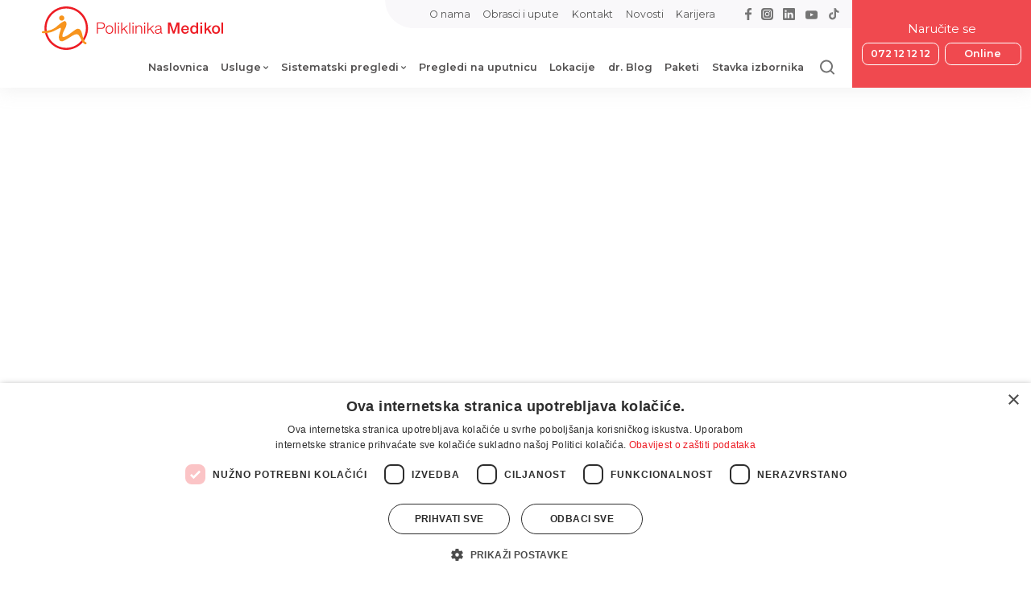

--- FILE ---
content_type: text/html; charset=UTF-8
request_url: https://medikol.hr/tag/faktor-rasta-slican-inzulinu/
body_size: 19233
content:
<!DOCTYPE html>
<html dir="ltr" lang="hr" prefix="og: https://ogp.me/ns#">
<head>
	<meta charset="UTF-8" />
	<meta name="viewport" content="width=device-width, initial-scale=1, maximum-scale=1">
	
	<link rel="profile" href="https://gmpg.org/xfn/11" />
	<link rel="pingback" href="https://medikol.hr/xmlrpc.php" />
        <link rel="preconnect" href="https://www.google.com">
    <link rel="preconnect" href="https://www.gstatic.com" crossorigin>
    <link rel="preconnect" href="https://fonts.googleapis.com">
    <link rel="preconnect" href="https://fonts.gstatic.com" crossorigin> 
		<style>img:is([sizes="auto" i], [sizes^="auto," i]) { contain-intrinsic-size: 3000px 1500px }</style>
	
		<!-- All in One SEO Pro 4.9.0 - aioseo.com -->
		<title>faktor rasta sličan inzulinu - Poliklinika Medikol</title>
<style id="rocket-critical-css">ul{box-sizing:border-box}:root{--wp--preset--font-size--normal:16px;--wp--preset--font-size--huge:42px}:root{--scrollbar-width:0px}html{font-size:calc(0.6em + 1vw)!important;-webkit-text-size-adjust:none}html,body,div,object,h1,h3,p,a,img,ul,li,form,header{margin:0;padding:0;border:0;font-size:100%;font:inherit;vertical-align:baseline}header{display:block}body{display:flex;flex-direction:column;max-width:100vw;min-height:100vh;font-family:'Montserrat',sans-serif;font-size:0.7rem;line-height:1;color:#535353;overflow-x:hidden}ul{list-style:none}.single-service .main-content a{color:#ED1C24;text-decoration:none;font-weight:bold}.btn{display:inline-flex;justify-content:center;align-items:center;height:46px;font-size:16px;font-weight:600;text-decoration:none;margin:0;padding:0 30px;border:0;border-radius:10px;background:rgba(237,28,36,0.8);color:#fff;box-sizing:border-box}.btn.btn-big{height:57px;padding:0 50px}.container{margin:0 25px}header{display:flex;position:relative;height:7.5em;align-items:center;box-shadow:0px 4px 20px rgba(202,202,202,0.25)}header .logo{margin-left:1em;margin-right:auto}header .logo,header .logo img,header .logo object{width:18.8em;height:5.794520584em}@media and (max-width:1007px){header .logo,header .logo img,header .logo object{height:5.794520584em}}header .center{display:flex;flex-direction:column;align-items:flex-end;height:100%}header .center .top-menu{display:none}header .center .main-menu{display:flex;align-items:center;margin-top:auto;margin-bottom:auto}header .center .main-menu>.main-nav{display:none}header .center .main-menu .search-open{width:2.5em;height:2.5em;margin-left:1.6em;margin-right:1.6em;background:url(https://medikol.hr/wp-content/themes/medikol/images/icon-search.png);background:url(https://medikol.hr/wp-content/themes/medikol/images/icon-search.svg);background-size:contain;background-position:center;background-repeat:no-repeat;filter:brightness(0) saturate(100%) invert(11%) sepia(99%) saturate(6108%) hue-rotate(354deg) brightness(101%) contrast(86%)}@media all and (max-width:1007px){header{margin-top:4em}header .appointments{position:fixed;left:0;top:0;width:100%;height:4em;padding:0;z-index:2}header .appointments>div{display:flex;align-items:center;font-size:0.8em;width:100%;height:100%;padding:0 1em;box-sizing:border-box}header .appointments>div>div:first-child{margin-right:auto;padding-right:1em}header .appointments h3.widget-title{margin-bottom:0}}header .mobile-menu-open{width:4em;height:4em;margin-right:1.2em;background:url(https://medikol.hr/wp-content/themes/medikol/images/mobile-menu-open.png);background:url(https://medikol.hr/wp-content/themes/medikol/images/mobile-menu-open.svg);background-size:contain;background-position:center;background-repeat:no-repeat}.mobile-menu{position:fixed;top:0;left:0;right:0;bottom:0;font-size:0.9em;background:rgba(237,28,36,0.85);color:#fff;opacity:0;-ms-transform:translateX(-100vw);-webkit-transform:translateX(-100vw);-moz-transform:translateX(-100vw);-o-transform:translateX(-100vw);transform:translateX(-100vw);z-index:9998;overflow-y:scroll}.mobile-menu .close{position:fixed;top:1.5em;right:1.5em;width:4em;height:4em;z-index:9999}.mobile-menu .close::after{display:block;position:absolute;content:'';width:2.2em;height:2.2em;background-image:url(https://medikol.hr/wp-content/themes/medikol/images/icon-close-white.png);background-image:url(https://medikol.hr/wp-content/themes/medikol/images/icon-close-white.svg);background-size:contain;background-position:center;background-repeat:no-repeat;top:50%;left:50%;margin-top:-1.1em;margin-left:-1.1em}.mobile-menu .close+*{margin-top:6em}.mobile-menu>div>ul.menu{padding:0 3.8em}.mobile-menu>div>ul.menu a{display:inline-block;text-decoration:none;color:#fff}.mobile-menu>div>ul.menu li.menu-item-has-children>a{position:relative;padding-right:1.1em!important}.mobile-menu>div>ul.menu li.menu-item-has-children>a::after{display:block;position:absolute;content:'';width:0.642857em;height:0.428571428em;background-image:url(https://medikol.hr/wp-content/themes/medikol/images/icon-dropdown.png);background-image:url(https://medikol.hr/wp-content/themes/medikol/images/icon-dropdown.svg);background-size:contain;background-position:center;background-repeat:no-repeat;filter:brightness(0) invert(1);right:0;top:50%;margin-top:-0.214285714em;transform:rotate(0)}.mobile-menu>div>ul.menu>li>a{font-size:2.8em;font-weight:700;line-height:1.7}.mobile-menu>div>ul.menu>li>ul.sub-menu{margin:1em -3.8em;padding:1em 0;padding-left:5.6em;padding-right:3.8em;background:rgba(199,30,36,0.5)}.mobile-menu>div>ul.menu>li>ul.sub-menu>li>a{font-size:2em;font-weight:700;line-height:1.2;padding:0.5em 0}.mobile-menu>div>ul.menu>li>ul.sub-menu>li>ul.sub-menu{padding-top:0.75em;padding-left:2.2em;padding-bottom:1.5em}.mobile-menu>div>ul.menu>li>ul.sub-menu>li>ul.sub-menu li>a{font-size:1.7em;font-weight:600;line-height:1.23529;margin:0.45em 0}.search-box{position:absolute;top:100%;left:0;width:100%;max-height:0;background:rgba(237,28,36,0.8);opacity:0;overflow-y:hidden;z-index:99}.search-box .container{position:relative}.search-box .search-results{display:flex;flex-direction:column;position:absolute;max-height:0;left:20px;right:20px;padding:32px 42px 0 42px;background:rgba(255,255,255,0.9);opacity:0;overflow-y:hidden}.search-box .search-results p{font-size:18px;line-height:22px;letter-spacing:-0.02em;padding-bottom:20px;color:#535151}.search-box .search-results .btn{display:flex;width:auto;margin-left:-42px;margin-right:-42px;border-radius:0}.appointments{display:flex;justify-content:center;align-items:center;width:26.5em;height:11.5em;text-align:center;padding:0 1em;background:rgba(237,28,36,0.8);color:#fff}.appointments h3.widget-title{font-size:1.9em;line-height:1.210526316em;margin-bottom:0.526315789em}.appointments ul{display:flex}.appointments a{display:block;width:7.5em;font-size:1.6em;font-weight:600;line-height:2.125em;text-decoration:none;margin:0 3.5px;border:1px solid #FFFFFF;border-radius:0.625em;color:#fff}main.content{flex:1}footer .logo img{width:292px;max-width:100%;min-height:70px}.social{display:flex;align-items:center}.social .icon{width:2em;height:2em;margin:0 0.75em;background-size:contain;background-position:center;background-repeat:no-repeat}.social .icon.facebook{width:1em;height:1.9em;background-image:url(https://medikol.hr/wp-content/themes/medikol/images/icon-facebook.png);background-image:url(https://medikol.hr/wp-content/themes/medikol/images/icon-facebook.svg)}.social .icon.instagram{background-image:url(https://medikol.hr/wp-content/themes/medikol/images/icon-instagram.png);background-image:url(https://medikol.hr/wp-content/themes/medikol/images/icon-instagram.svg)}.social .icon.linkedin{background-image:url(https://medikol.hr/wp-content/themes/medikol/images/icon-linkedin.png);background-image:url(https://medikol.hr/wp-content/themes/medikol/images/icon-linkedin.svg)}.social .icon.tiktok{background-image:url(https://medikol.hr/wp-content/themes/medikol/images/icon-tiktok.png);background-image:url(https://medikol.hr/wp-content/themes/medikol/images/icon-tiktok.svg)}.social .icon.youtube{width:2.2em;height:1.6em;background-image:url(https://medikol.hr/wp-content/themes/medikol/images/icon-youtube.png);background-image:url(https://medikol.hr/wp-content/themes/medikol/images/icon-youtube.svg)}.cover{position:relative;height:100vw}.cover .caption{position:absolute}.cover .caption{font-size:0.5em;bottom:0;left:0;right:0}.cover .caption .box{display:inline-block;max-width:80em;padding:3.6em 5.2em;padding-right:12em;background:rgba(237,28,36,0.8);color:#fff;box-sizing:border-box}.cover .caption .box .title{font-size:4.5em;font-weight:800;line-height:1.209677419em;letter-spacing:-0.02em;margin-bottom:0.1em}main.content .main-content{font-size:16px;line-height:20px;letter-spacing:-0.02em;padding:25px 0}main.content .main-content ul{margin-bottom:20px}main.content .main-content ul{padding-left:15px}main.content .main-content ul li{list-style:disc}ul.news,main.content .main-content ul.news{display:flex;flex-wrap:wrap;margin:-15px;padding:0}ul.news .article{display:flex;flex-direction:column;width:100%;width:calc(100% - 30px);margin:15px;box-shadow:0px 0px 20px rgba(202,202,202,0.25);list-style:none}ul.news .article .thumb{position:relative;display:block;width:100%;font-size:0;line-height:0;padding-top:72%}ul.news .article .thumb img{position:absolute;top:0;left:0;width:100%;height:100%;object-fit:cover;object-position:center}@media all and (min-width:480px){.cover{height:80vw}ul.news .article{width:50%;width:calc(50% - 30px)}}@media all and (min-width:640px){.container{width:90%;margin:auto}.cover{height:65vw}}@media all and (min-width:720px){.cover{height:650px}}@media all and (min-width:733px){ul.news .article{width:33.3333%;width:calc(33.333% - 30px)}}@media all and (min-width:1008px){body{font-size:0.34725rem}header{height:11.4em}header .logo{margin-left:6.5em;margin-right:2.5em}header .logo,header .logo img,header .logo object{width:20vw;max-width:29.2em;height:auto}header .center{flex:1}header .center .top-menu{display:flex;align-items:center;height:4.5em;padding-left:7em;padding-right:1.2em;background:#F9F8FA;border-radius:0px 0px 0px 50em}header .center .top-menu ul{display:flex;margin-right:4em}header .center .top-menu ul li+li{margin-left:2em}header .center .top-menu ul li a{font-size:1.6em;line-height:1.25em;text-decoration:none;color:#535353}header .center .main-menu{margin-bottom:0;padding-top:0.5em}header .center .main-menu>.main-nav{display:block}header .center .main-menu .main-nav>ul{display:flex;align-items:flex-end}header .center .main-menu .main-nav>ul>li{margin:0 1em;padding-bottom:2em}header .center .main-menu .main-nav>ul>li>a{font-size:1.65em;font-weight:600;line-height:1.222222222em;text-decoration:none;color:#535151}header .center .main-menu .main-nav>ul>li.menu-item-has-children>a{position:relative;padding-right:0.72em}header .center .main-menu .main-nav>ul>li.menu-item-has-children>a::after{display:block;position:absolute;content:'';width:0.5em;height:0.3em;background-image:url(https://medikol.hr/wp-content/themes/medikol/images/icon-dropdown.png);background-image:url(https://medikol.hr/wp-content/themes/medikol/images/icon-dropdown.svg);background-size:contain;background-position:center;background-repeat:no-repeat;right:0;top:50%;margin-top:-0.15em}header .center .main-menu .main-nav>ul>li>ul.sub-menu{position:absolute;width:76em;height:auto;max-height:0;margin-top:2em;padding:0 3.6em;background:#fff;box-sizing:border-box;overflow:hidden;opacity:0;z-index:999}header .center .main-menu .main-nav>ul>li>ul.sub-menu li>a{display:inline-block;font-size:1.5em;font-weight:500;line-height:1.2;text-decoration:none;padding:0.5em 0;color:#535151}header .center .main-menu .search-open{margin-right:2.7em;margin-bottom:2em;filter:brightness(0) saturate(100%) invert(51%) sepia(2%) saturate(0%) hue-rotate(356deg) brightness(88%) contrast(95%)}header .appointments{display:flex}header .mobile-menu-open{display:none}.cover .caption{font-size:1em}.cover .caption .box .title{margin-bottom:0}}@media all and (min-width:1280px){.container{width:80%;max-width:1500px;margin:auto}footer .logo img{width:16.222222em;min-height:3.888888em}main.content .main-content{font-size:18px;line-height:29px;padding:35px 0}main.content .main-content ul{margin-bottom:25px}main.content .main-content ul{padding-left:30px}ul.news .article{width:33.3333%;width:calc(33.333% - 34px)}ul.news,main.content .main-content ul.news{margin:-15px -17px}ul.news .article{margin:15px 17px}}@media all and (min-width:1008px) and (max-width:1279px){header{height:15em;align-items:flex-start}header .logo{position:absolute;top:0.5em}header .center .main-menu{width:calc(100% - 5.5em);margin-left:5.5em}header .center .main-menu .search-open{margin-left:auto}header .appointments{height:100%}}@media all and (min-width:1280px) and (max-width:1499px){header{height:14em;align-items:flex-start}header .logo{position:absolute;top:1em}header .appointments{height:100%}}@media all and (min-width:1500px) and (max-width:1619px){header{height:13em;align-items:flex-start}header .logo{position:absolute;top:1.5em}header .appointments{height:100%}}p{margin-bottom:15px}</style>
	<meta name="robots" content="max-image-preview:large" />
	<meta name="google-site-verification" content="9m259Rd5BV2IQVwlVZwankywTVzqa35BdpPRtVfSPis" />
	<link rel="canonical" href="https://medikol.hr/tag/faktor-rasta-slican-inzulinu/" />
	<meta name="generator" content="All in One SEO Pro (AIOSEO) 4.9.0" />
		<meta property="og:locale" content="hr_HR" />
		<meta property="og:site_name" content="Poliklinika Medikol -" />
		<meta property="og:type" content="article" />
		<meta property="og:title" content="faktor rasta sličan inzulinu - Poliklinika Medikol" />
		<meta property="og:url" content="https://medikol.hr/tag/faktor-rasta-slican-inzulinu/" />
		<meta name="twitter:card" content="summary_large_image" />
		<meta name="twitter:title" content="faktor rasta sličan inzulinu - Poliklinika Medikol" />
		<script type="application/ld+json" class="aioseo-schema">
			{"@context":"https:\/\/schema.org","@graph":[{"@type":"BreadcrumbList","@id":"https:\/\/medikol.hr\/tag\/faktor-rasta-slican-inzulinu\/#breadcrumblist","itemListElement":[{"@type":"ListItem","@id":"https:\/\/medikol.hr#listItem","position":1,"name":"Naslovnica"}]},{"@type":"CollectionPage","@id":"https:\/\/medikol.hr\/tag\/faktor-rasta-slican-inzulinu\/#collectionpage","url":"https:\/\/medikol.hr\/tag\/faktor-rasta-slican-inzulinu\/","name":"faktor rasta sli\u010dan inzulinu - Poliklinika Medikol","inLanguage":"hr","isPartOf":{"@id":"https:\/\/medikol.hr\/#website"},"breadcrumb":{"@id":"https:\/\/medikol.hr\/tag\/faktor-rasta-slican-inzulinu\/#breadcrumblist"}},{"@type":"Organization","@id":"https:\/\/medikol.hr\/#organization","name":"Poliklinika Medikol","url":"https:\/\/medikol.hr\/"},{"@type":"WebSite","@id":"https:\/\/medikol.hr\/#website","url":"https:\/\/medikol.hr\/","name":"Poliklinika Medikol","inLanguage":"hr","publisher":{"@id":"https:\/\/medikol.hr\/#organization"}}]}
		</script>
		<!-- All in One SEO Pro -->


<!-- Google Tag Manager for WordPress by gtm4wp.com -->
<script data-cfasync="false" data-pagespeed-no-defer>
	var gtm4wp_datalayer_name = "dataLayer";
	var dataLayer = dataLayer || [];
</script>
<!-- End Google Tag Manager for WordPress by gtm4wp.com --><link rel='dns-prefetch' href='//fonts.googleapis.com' />
<link rel="alternate" type="application/rss+xml" title="Poliklinika Medikol &raquo; faktor rasta sličan inzulinu Kanal oznaka" href="https://medikol.hr/tag/faktor-rasta-slican-inzulinu/feed/" />
<style id='wp-emoji-styles-inline-css' type='text/css'>

	img.wp-smiley, img.emoji {
		display: inline !important;
		border: none !important;
		box-shadow: none !important;
		height: 1em !important;
		width: 1em !important;
		margin: 0 0.07em !important;
		vertical-align: -0.1em !important;
		background: none !important;
		padding: 0 !important;
	}
</style>
<link rel="preload" as="style" onload="this.onload=null;this.rel='stylesheet'" id="wp-block-library" href="https://medikol.hr/wp-includes/css/dist/block-library/style.min.css?ver=6.8.3" type="text/css" media="all" />
<style id='classic-theme-styles-inline-css' type='text/css'>
/*! This file is auto-generated */
.wp-block-button__link{color:#fff;background-color:#32373c;border-radius:9999px;box-shadow:none;text-decoration:none;padding:calc(.667em + 2px) calc(1.333em + 2px);font-size:1.125em}.wp-block-file__button{background:#32373c;color:#fff;text-decoration:none}
</style>
<link data-minify="1" rel="preload" as="style" onload="this.onload=null;this.rel='stylesheet'" id="aioseo/css/src/vue/standalone/blocks/table-of-contents/global.scss" href="https://medikol.hr/wp-content/cache/min/1/wp-content/plugins/all-in-one-seo-pack-pro/dist/Pro/assets/css/table-of-contents/global.e90f6d47.css?ver=1763642960" type="text/css" media="all" />
<link data-minify="1" rel="preload" as="style" onload="this.onload=null;this.rel='stylesheet'" id="aioseo/css/src/vue/standalone/blocks/pro/recipe/global.scss" href="https://medikol.hr/wp-content/cache/min/1/wp-content/plugins/all-in-one-seo-pack-pro/dist/Pro/assets/css/recipe/global.67a3275f.css?ver=1763642960" type="text/css" media="all" />
<link data-minify="1" rel="preload" as="style" onload="this.onload=null;this.rel='stylesheet'" id="aioseo/css/src/vue/standalone/blocks/pro/product/global.scss" href="https://medikol.hr/wp-content/cache/min/1/wp-content/plugins/all-in-one-seo-pack-pro/dist/Pro/assets/css/product/global.61066cfb.css?ver=1763642960" type="text/css" media="all" />
<link data-minify="1" rel="preload" as="style" onload="this.onload=null;this.rel='stylesheet'" id="aioseo-eeat/css/src/vue/standalone/blocks/author-bio/global.scss" href="https://medikol.hr/wp-content/cache/min/1/wp-content/plugins/aioseo-eeat/dist/Pro/assets/css/author-bio/global.lvru5eV8.css?ver=1763642960" type="text/css" media="all" />
<link data-minify="1" rel="preload" as="style" onload="this.onload=null;this.rel='stylesheet'" id="aioseo-eeat/css/src/vue/standalone/blocks/author-tooltip/global.scss" href="https://medikol.hr/wp-content/cache/min/1/wp-content/plugins/aioseo-eeat/dist/Pro/assets/css/author-tooltip/global.BEv34Lr4.css?ver=1763642960" type="text/css" media="all" />
<link data-minify="1" rel="preload" as="style" onload="this.onload=null;this.rel='stylesheet'" id="aioseo-eeat/css/src/vue/standalone/blocks/reviewer-tooltip/global.scss" href="https://medikol.hr/wp-content/cache/min/1/wp-content/plugins/aioseo-eeat/dist/Pro/assets/css/reviewer-tooltip/global.Cz6Z5e1C.css?ver=1763642960" type="text/css" media="all" />
<link data-minify="1" rel="preload" as="style" onload="this.onload=null;this.rel='stylesheet'" id="aioseo-local-business/css/src/assets/scss/business-info.scss" href="https://medikol.hr/wp-content/cache/min/1/wp-content/plugins/aioseo-local-business/dist/css/business-info.DlwHGRMe.css?ver=1763642960" type="text/css" media="all" />
<link data-minify="1" rel="preload" as="style" onload="this.onload=null;this.rel='stylesheet'" id="aioseo-local-business/css/src/assets/scss/opening-hours.scss" href="https://medikol.hr/wp-content/cache/min/1/wp-content/plugins/aioseo-local-business/dist/css/opening-hours.Bg1Edlf_.css?ver=1763642960" type="text/css" media="all" />
<style id='global-styles-inline-css' type='text/css'>
:root{--wp--preset--aspect-ratio--square: 1;--wp--preset--aspect-ratio--4-3: 4/3;--wp--preset--aspect-ratio--3-4: 3/4;--wp--preset--aspect-ratio--3-2: 3/2;--wp--preset--aspect-ratio--2-3: 2/3;--wp--preset--aspect-ratio--16-9: 16/9;--wp--preset--aspect-ratio--9-16: 9/16;--wp--preset--color--black: #000000;--wp--preset--color--cyan-bluish-gray: #abb8c3;--wp--preset--color--white: #ffffff;--wp--preset--color--pale-pink: #f78da7;--wp--preset--color--vivid-red: #cf2e2e;--wp--preset--color--luminous-vivid-orange: #ff6900;--wp--preset--color--luminous-vivid-amber: #fcb900;--wp--preset--color--light-green-cyan: #7bdcb5;--wp--preset--color--vivid-green-cyan: #00d084;--wp--preset--color--pale-cyan-blue: #8ed1fc;--wp--preset--color--vivid-cyan-blue: #0693e3;--wp--preset--color--vivid-purple: #9b51e0;--wp--preset--gradient--vivid-cyan-blue-to-vivid-purple: linear-gradient(135deg,rgba(6,147,227,1) 0%,rgb(155,81,224) 100%);--wp--preset--gradient--light-green-cyan-to-vivid-green-cyan: linear-gradient(135deg,rgb(122,220,180) 0%,rgb(0,208,130) 100%);--wp--preset--gradient--luminous-vivid-amber-to-luminous-vivid-orange: linear-gradient(135deg,rgba(252,185,0,1) 0%,rgba(255,105,0,1) 100%);--wp--preset--gradient--luminous-vivid-orange-to-vivid-red: linear-gradient(135deg,rgba(255,105,0,1) 0%,rgb(207,46,46) 100%);--wp--preset--gradient--very-light-gray-to-cyan-bluish-gray: linear-gradient(135deg,rgb(238,238,238) 0%,rgb(169,184,195) 100%);--wp--preset--gradient--cool-to-warm-spectrum: linear-gradient(135deg,rgb(74,234,220) 0%,rgb(151,120,209) 20%,rgb(207,42,186) 40%,rgb(238,44,130) 60%,rgb(251,105,98) 80%,rgb(254,248,76) 100%);--wp--preset--gradient--blush-light-purple: linear-gradient(135deg,rgb(255,206,236) 0%,rgb(152,150,240) 100%);--wp--preset--gradient--blush-bordeaux: linear-gradient(135deg,rgb(254,205,165) 0%,rgb(254,45,45) 50%,rgb(107,0,62) 100%);--wp--preset--gradient--luminous-dusk: linear-gradient(135deg,rgb(255,203,112) 0%,rgb(199,81,192) 50%,rgb(65,88,208) 100%);--wp--preset--gradient--pale-ocean: linear-gradient(135deg,rgb(255,245,203) 0%,rgb(182,227,212) 50%,rgb(51,167,181) 100%);--wp--preset--gradient--electric-grass: linear-gradient(135deg,rgb(202,248,128) 0%,rgb(113,206,126) 100%);--wp--preset--gradient--midnight: linear-gradient(135deg,rgb(2,3,129) 0%,rgb(40,116,252) 100%);--wp--preset--font-size--small: 13px;--wp--preset--font-size--medium: 20px;--wp--preset--font-size--large: 36px;--wp--preset--font-size--x-large: 42px;--wp--preset--spacing--20: 0.44rem;--wp--preset--spacing--30: 0.67rem;--wp--preset--spacing--40: 1rem;--wp--preset--spacing--50: 1.5rem;--wp--preset--spacing--60: 2.25rem;--wp--preset--spacing--70: 3.38rem;--wp--preset--spacing--80: 5.06rem;--wp--preset--shadow--natural: 6px 6px 9px rgba(0, 0, 0, 0.2);--wp--preset--shadow--deep: 12px 12px 50px rgba(0, 0, 0, 0.4);--wp--preset--shadow--sharp: 6px 6px 0px rgba(0, 0, 0, 0.2);--wp--preset--shadow--outlined: 6px 6px 0px -3px rgba(255, 255, 255, 1), 6px 6px rgba(0, 0, 0, 1);--wp--preset--shadow--crisp: 6px 6px 0px rgba(0, 0, 0, 1);}:where(.is-layout-flex){gap: 0.5em;}:where(.is-layout-grid){gap: 0.5em;}body .is-layout-flex{display: flex;}.is-layout-flex{flex-wrap: wrap;align-items: center;}.is-layout-flex > :is(*, div){margin: 0;}body .is-layout-grid{display: grid;}.is-layout-grid > :is(*, div){margin: 0;}:where(.wp-block-columns.is-layout-flex){gap: 2em;}:where(.wp-block-columns.is-layout-grid){gap: 2em;}:where(.wp-block-post-template.is-layout-flex){gap: 1.25em;}:where(.wp-block-post-template.is-layout-grid){gap: 1.25em;}.has-black-color{color: var(--wp--preset--color--black) !important;}.has-cyan-bluish-gray-color{color: var(--wp--preset--color--cyan-bluish-gray) !important;}.has-white-color{color: var(--wp--preset--color--white) !important;}.has-pale-pink-color{color: var(--wp--preset--color--pale-pink) !important;}.has-vivid-red-color{color: var(--wp--preset--color--vivid-red) !important;}.has-luminous-vivid-orange-color{color: var(--wp--preset--color--luminous-vivid-orange) !important;}.has-luminous-vivid-amber-color{color: var(--wp--preset--color--luminous-vivid-amber) !important;}.has-light-green-cyan-color{color: var(--wp--preset--color--light-green-cyan) !important;}.has-vivid-green-cyan-color{color: var(--wp--preset--color--vivid-green-cyan) !important;}.has-pale-cyan-blue-color{color: var(--wp--preset--color--pale-cyan-blue) !important;}.has-vivid-cyan-blue-color{color: var(--wp--preset--color--vivid-cyan-blue) !important;}.has-vivid-purple-color{color: var(--wp--preset--color--vivid-purple) !important;}.has-black-background-color{background-color: var(--wp--preset--color--black) !important;}.has-cyan-bluish-gray-background-color{background-color: var(--wp--preset--color--cyan-bluish-gray) !important;}.has-white-background-color{background-color: var(--wp--preset--color--white) !important;}.has-pale-pink-background-color{background-color: var(--wp--preset--color--pale-pink) !important;}.has-vivid-red-background-color{background-color: var(--wp--preset--color--vivid-red) !important;}.has-luminous-vivid-orange-background-color{background-color: var(--wp--preset--color--luminous-vivid-orange) !important;}.has-luminous-vivid-amber-background-color{background-color: var(--wp--preset--color--luminous-vivid-amber) !important;}.has-light-green-cyan-background-color{background-color: var(--wp--preset--color--light-green-cyan) !important;}.has-vivid-green-cyan-background-color{background-color: var(--wp--preset--color--vivid-green-cyan) !important;}.has-pale-cyan-blue-background-color{background-color: var(--wp--preset--color--pale-cyan-blue) !important;}.has-vivid-cyan-blue-background-color{background-color: var(--wp--preset--color--vivid-cyan-blue) !important;}.has-vivid-purple-background-color{background-color: var(--wp--preset--color--vivid-purple) !important;}.has-black-border-color{border-color: var(--wp--preset--color--black) !important;}.has-cyan-bluish-gray-border-color{border-color: var(--wp--preset--color--cyan-bluish-gray) !important;}.has-white-border-color{border-color: var(--wp--preset--color--white) !important;}.has-pale-pink-border-color{border-color: var(--wp--preset--color--pale-pink) !important;}.has-vivid-red-border-color{border-color: var(--wp--preset--color--vivid-red) !important;}.has-luminous-vivid-orange-border-color{border-color: var(--wp--preset--color--luminous-vivid-orange) !important;}.has-luminous-vivid-amber-border-color{border-color: var(--wp--preset--color--luminous-vivid-amber) !important;}.has-light-green-cyan-border-color{border-color: var(--wp--preset--color--light-green-cyan) !important;}.has-vivid-green-cyan-border-color{border-color: var(--wp--preset--color--vivid-green-cyan) !important;}.has-pale-cyan-blue-border-color{border-color: var(--wp--preset--color--pale-cyan-blue) !important;}.has-vivid-cyan-blue-border-color{border-color: var(--wp--preset--color--vivid-cyan-blue) !important;}.has-vivid-purple-border-color{border-color: var(--wp--preset--color--vivid-purple) !important;}.has-vivid-cyan-blue-to-vivid-purple-gradient-background{background: var(--wp--preset--gradient--vivid-cyan-blue-to-vivid-purple) !important;}.has-light-green-cyan-to-vivid-green-cyan-gradient-background{background: var(--wp--preset--gradient--light-green-cyan-to-vivid-green-cyan) !important;}.has-luminous-vivid-amber-to-luminous-vivid-orange-gradient-background{background: var(--wp--preset--gradient--luminous-vivid-amber-to-luminous-vivid-orange) !important;}.has-luminous-vivid-orange-to-vivid-red-gradient-background{background: var(--wp--preset--gradient--luminous-vivid-orange-to-vivid-red) !important;}.has-very-light-gray-to-cyan-bluish-gray-gradient-background{background: var(--wp--preset--gradient--very-light-gray-to-cyan-bluish-gray) !important;}.has-cool-to-warm-spectrum-gradient-background{background: var(--wp--preset--gradient--cool-to-warm-spectrum) !important;}.has-blush-light-purple-gradient-background{background: var(--wp--preset--gradient--blush-light-purple) !important;}.has-blush-bordeaux-gradient-background{background: var(--wp--preset--gradient--blush-bordeaux) !important;}.has-luminous-dusk-gradient-background{background: var(--wp--preset--gradient--luminous-dusk) !important;}.has-pale-ocean-gradient-background{background: var(--wp--preset--gradient--pale-ocean) !important;}.has-electric-grass-gradient-background{background: var(--wp--preset--gradient--electric-grass) !important;}.has-midnight-gradient-background{background: var(--wp--preset--gradient--midnight) !important;}.has-small-font-size{font-size: var(--wp--preset--font-size--small) !important;}.has-medium-font-size{font-size: var(--wp--preset--font-size--medium) !important;}.has-large-font-size{font-size: var(--wp--preset--font-size--large) !important;}.has-x-large-font-size{font-size: var(--wp--preset--font-size--x-large) !important;}
:where(.wp-block-post-template.is-layout-flex){gap: 1.25em;}:where(.wp-block-post-template.is-layout-grid){gap: 1.25em;}
:where(.wp-block-columns.is-layout-flex){gap: 2em;}:where(.wp-block-columns.is-layout-grid){gap: 2em;}
:root :where(.wp-block-pullquote){font-size: 1.5em;line-height: 1.6;}
</style>
<link data-minify="1" rel="preload" as="style" onload="this.onload=null;this.rel='stylesheet'" id="taxonomy-image-plugin-public" href="https://medikol.hr/wp-content/cache/min/1/wp-content/plugins/taxonomy-images/css/style.css?ver=1763642960" type="text/css" media="all" />
<link data-minify="1" rel="preload" as="style" onload="this.onload=null;this.rel='stylesheet'" id="topbar" href="https://medikol.hr/wp-content/cache/min/1/wp-content/plugins/top-bar/css/topbar_style.css?ver=1763642960" type="text/css" media="all" />
<link data-minify="1" rel='preload'  href='https://medikol.hr/wp-content/cache/min/1/wp-content/plugins/js_composer/assets/css/js_composer.min.css?ver=1763642964' data-rocket-async="style" as="style" onload="this.onload=null;this.rel='stylesheet'" onerror="this.removeAttribute('data-rocket-async')"  type='text/css' media='all' />
<link rel="preload" as="style" onload="this.onload=null;this.rel='stylesheet'" id="medikol-montserrat" href="https://fonts.googleapis.com/css2?family=Montserrat:ital,wght@0,300;0,400;0,500;0,600;0,700;0,800;1,300;1,400;1,500;1,600;1,700;1,800&#038;display=swap" type="text/css" media="all" />
<link rel="preload" as="style" onload="this.onload=null;this.rel='stylesheet'" id="medikol-glider-css" href="https://medikol.hr/wp-content/themes/medikol/glider/glider.min.css" type="text/css" media="all" />
<link data-minify="1" rel='preload'  href='https://medikol.hr/wp-content/cache/min/1/wp-content/themes/medikol/style.css?ver=1763642966' data-rocket-async="style" as="style" onload="this.onload=null;this.rel='stylesheet'" onerror="this.removeAttribute('data-rocket-async')"  type='text/css' media='all' />
<link data-minify="1" rel="preload" as="style" onload="this.onload=null;this.rel='stylesheet'" id="medikol-css2" href="https://medikol.hr/wp-content/cache/min/1/wp-content/themes/medikol/style2.css?ver=1763642966" type="text/css" media="all" />
<script type="text/javascript" src="https://medikol.hr/wp-includes/js/jquery/jquery.min.js?ver=3.7.1" id="jquery-core-js"></script>
<script type="text/javascript" defer src="https://medikol.hr/wp-includes/js/jquery/jquery-migrate.min.js?ver=3.4.1" id="jquery-migrate-js"></script>
<script type="text/javascript" id="topbar_frontjs-js-extra">
/* <![CDATA[ */
var tpbr_settings = {"fixed":"fixed","user_who":"notloggedin","guests_or_users":"all","message":"Po\u0161tovani korisnici, s obzirom na to da uvodimo novo programsko rje\u0161enje, molimo vas za razumijevanje zbog mo\u017eebitnih \u010dekanja. Zahvaljujemo","status":"inactive","yn_button":"nobutton","color":"#dd3333","button_text":"Naru\u010dite se","button_url":"https:\/\/medikol.hr\/online-narucivanje\/","button_behavior":"samewindow","is_admin_bar":"no","detect_sticky":"0"};
/* ]]> */
</script>
<script type="text/javascript" defer src="https://medikol.hr/wp-content/plugins/top-bar/inc/../js/tpbr_front.min.js?ver=6.8.3" id="topbar_frontjs-js"></script>
<script></script><link rel="https://api.w.org/" href="https://medikol.hr/wp-json/" /><link rel="alternate" title="JSON" type="application/json" href="https://medikol.hr/wp-json/wp/v2/tags/719" /><link rel="EditURI" type="application/rsd+xml" title="RSD" href="https://medikol.hr/xmlrpc.php?rsd" />
<meta name="generator" content="WordPress 6.8.3" />

<!-- Google Tag Manager for WordPress by gtm4wp.com -->
<!-- GTM Container placement set to footer -->
<script data-cfasync="false" data-pagespeed-no-defer type="text/javascript">
</script>
<!-- End Google Tag Manager for WordPress by gtm4wp.com -->      <meta name="onesignal" content="wordpress-plugin"/>
            <script>

      window.OneSignalDeferred = window.OneSignalDeferred || [];

      OneSignalDeferred.push(function(OneSignal) {
        var oneSignal_options = {};
        window._oneSignalInitOptions = oneSignal_options;

        oneSignal_options['serviceWorkerParam'] = { scope: '/wp-content/plugins/onesignal-free-web-push-notifications/sdk_files/push/onesignal/' };
oneSignal_options['serviceWorkerPath'] = 'OneSignalSDKWorker.js';

        OneSignal.Notifications.setDefaultUrl("https://medikol.hr");

        oneSignal_options['wordpress'] = true;
oneSignal_options['appId'] = '05dd3a81-cf98-490f-a2b2-978eb206543e';
oneSignal_options['allowLocalhostAsSecureOrigin'] = true;
oneSignal_options['welcomeNotification'] = { };
oneSignal_options['welcomeNotification']['title'] = "Poliklinika Medikol";
oneSignal_options['welcomeNotification']['message'] = "Hvala na prijavi!";
oneSignal_options['path'] = "https://medikol.hr/wp-content/plugins/onesignal-free-web-push-notifications/sdk_files/";
oneSignal_options['promptOptions'] = { };
oneSignal_options['promptOptions']['actionMessage'] = "Želite li primati obavijesti o novostima i promotivnim aktivnostima u Poliklinici Medikol?";
oneSignal_options['promptOptions']['exampleNotificationTitleDesktop'] = "Ovo je primjer obavijesti";
oneSignal_options['promptOptions']['exampleNotificationMessageDesktop'] = "Obavijesti će se pojaviti na vašem desktopu";
oneSignal_options['promptOptions']['exampleNotificationTitleMobile'] = "Primjer obavijesti";
oneSignal_options['promptOptions']['exampleNotificationMessageMobile'] = "Obavijesti će se prikazati na vašem uređaju";
oneSignal_options['promptOptions']['exampleNotificationCaption'] = "(možete se odjaviti u bilo kojem trenutku)";
oneSignal_options['promptOptions']['acceptButtonText'] = "DA, ŽELIM!";
oneSignal_options['promptOptions']['cancelButtonText'] = "NE, HVALA!";
oneSignal_options['promptOptions']['siteName'] = "https://medikol.hr/";
oneSignal_options['promptOptions']['autoAcceptTitle'] = "Kliknite dopuštam";
oneSignal_options['notifyButton'] = { };
oneSignal_options['notifyButton']['enable'] = true;
oneSignal_options['notifyButton']['position'] = 'bottom-right';
oneSignal_options['notifyButton']['theme'] = 'default';
oneSignal_options['notifyButton']['size'] = 'medium';
oneSignal_options['notifyButton']['showCredit'] = false;
oneSignal_options['notifyButton']['text'] = {};
oneSignal_options['notifyButton']['text']['tip.state.unsubscribed'] = 'Želim primati obavijesti';
oneSignal_options['notifyButton']['text']['tip.state.subscribed'] = 'Prijavljeni ste za primanje obavijesti';
oneSignal_options['notifyButton']['text']['tip.state.blocked'] = 'Blokirali ste obavijesti';
oneSignal_options['notifyButton']['text']['message.action.subscribed'] = 'Hvala za prijavu!';
oneSignal_options['notifyButton']['text']['message.action.resubscribed'] = 'Prijavili ste se za primanje obavijsti';
oneSignal_options['notifyButton']['text']['message.action.unsubscribed'] = 'Više nećete primati obavijesti';
oneSignal_options['notifyButton']['text']['dialog.main.title'] = 'Upravljanje obavijestima';
oneSignal_options['notifyButton']['text']['dialog.main.button.subscribe'] = 'PRIJAVA';
oneSignal_options['notifyButton']['text']['dialog.main.button.unsubscribe'] = 'ODJAVA';
oneSignal_options['notifyButton']['text']['dialog.blocked.title'] = 'Odblokirajte obavijesti';
oneSignal_options['notifyButton']['text']['dialog.blocked.message'] = 'Pratite upute za prijavu na obavijesti';
              OneSignal.init(window._oneSignalInitOptions);
                    });

      function documentInitOneSignal() {
        var oneSignal_elements = document.getElementsByClassName("OneSignal-prompt");

        var oneSignalLinkClickHandler = function(event) { OneSignal.Notifications.requestPermission(); event.preventDefault(); };        for(var i = 0; i < oneSignal_elements.length; i++)
          oneSignal_elements[i].addEventListener('click', oneSignalLinkClickHandler, false);
      }

      if (document.readyState === 'complete') {
           documentInitOneSignal();
      }
      else {
           window.addEventListener("load", function(event){
               documentInitOneSignal();
          });
      }
    </script>
<meta name="generator" content="Powered by WPBakery Page Builder - drag and drop page builder for WordPress."/>
<link rel="icon" href="https://medikol.hr/wp-content/uploads/2022/05/cropped-medikol-favicon-32x32.png" sizes="32x32" />
<link rel="icon" href="https://medikol.hr/wp-content/uploads/2022/05/cropped-medikol-favicon-192x192.png" sizes="192x192" />
<link rel="apple-touch-icon" href="https://medikol.hr/wp-content/uploads/2022/05/cropped-medikol-favicon-180x180.png" />
<meta name="msapplication-TileImage" content="https://medikol.hr/wp-content/uploads/2022/05/cropped-medikol-favicon-270x270.png" />
		<style type="text/css" id="wp-custom-css">
			#nf-field-101 {
  background: #ED1C24 !important;
}

#nf-field-108 {
background: #ED1C24 !important;
}

em {
  font-style: italic;
}

.locations h3.title {
  color: #fff !important;
}


#cookie_action_close_header_reject, #cookie_action_close_header {
  color: #ffffff !important;
  background: #ED1C24 !important;
  border: 2px solid #ED1C24 !important;
  border-radius: 10px;
  font-family: Montserrat !important;
  font-weight: 500;
  font-size: 15px;
  line-height: 18px;
  padding-top: 10px;
  padding-bottom: 10px;
}

.cky-btn.cky-btn-accept {
  margin-top: 10px;
}

.clanak .main-content .container .sidebargumb a {
  background: #fff !important;
  padding: 0px !important;
  color: #333 !important;
	height:auto !important;
}

.content.page a {
  text-decoration: none !important;
}

.karijerasekcija .vc_tta-title-text {
  font-size: 20px;
	line-height:24px;
  font-weight: 600;
  color: #333;
}

.karijerasekcija .vc_tta-controls-icon::before, .karijerasekcija .vc_tta-controls-icon::after {
  border-color: #ED1C24 !important;
}

.karijerasekcija .vc_tta-panel-title > a {
  padding: 30px 50px !important; 
}

.karijerasekcija .vc_tta-controls-icon {
  width: 20px !important; 
  height: 20px !important; 
}


.karijerasekcija .vc_tta-panel-heading {
  border-width: 0px !important; 
  border-bottom: 3px solid rgba(237,28,36,0.1) !important; 
  opacity: 1 !important; 
}

.karijerasekcija .vc_tta-panel:not(:first-child) .vc_tta-panel-heading {
  margin-top: 0px !important; 
}


.karijerasekcija .vc_tta-panel:not(:last-child) .vc_tta-panel-heading {
  margin-bottom: 0px !important; 
}

@media all and (max-width:768px){
	.karijerasekcija .vc_tta-title-text {
  font-size: 16px;
  line-height: 20px;
}
	.karijerasekcija .vc_tta-controls-icon {
  width: 15px !important; 
  height: 15px !important; 
}
}		</style>
		<noscript><style> .wpb_animate_when_almost_visible { opacity: 1; }</style></noscript><script>
/*! loadCSS rel=preload polyfill. [c]2017 Filament Group, Inc. MIT License */
(function(w){"use strict";if(!w.loadCSS){w.loadCSS=function(){}}
var rp=loadCSS.relpreload={};rp.support=(function(){var ret;try{ret=w.document.createElement("link").relList.supports("preload")}catch(e){ret=!1}
return function(){return ret}})();rp.bindMediaToggle=function(link){var finalMedia=link.media||"all";function enableStylesheet(){link.media=finalMedia}
if(link.addEventListener){link.addEventListener("load",enableStylesheet)}else if(link.attachEvent){link.attachEvent("onload",enableStylesheet)}
setTimeout(function(){link.rel="stylesheet";link.media="only x"});setTimeout(enableStylesheet,3000)};rp.poly=function(){if(rp.support()){return}
var links=w.document.getElementsByTagName("link");for(var i=0;i<links.length;i++){var link=links[i];if(link.rel==="preload"&&link.getAttribute("as")==="style"&&!link.getAttribute("data-loadcss")){link.setAttribute("data-loadcss",!0);rp.bindMediaToggle(link)}}};if(!rp.support()){rp.poly();var run=w.setInterval(rp.poly,500);if(w.addEventListener){w.addEventListener("load",function(){rp.poly();w.clearInterval(run)})}else if(w.attachEvent){w.attachEvent("onload",function(){rp.poly();w.clearInterval(run)})}}
if(typeof exports!=="undefined"){exports.loadCSS=loadCSS}
else{w.loadCSS=loadCSS}}(typeof global!=="undefined"?global:this))
</script><!-- Google Tag Manager -->
<script>(function(w,d,s,l,i){w[l]=w[l]||[];w[l].push({'gtm.start':
new Date().getTime(),event:'gtm.js'});var f=d.getElementsByTagName(s)[0],
j=d.createElement(s),dl=l!='dataLayer'?'&l='+l:'';j.async=true;j.src=
'https://www.googletagmanager.com/gtm.js?id='+i+dl;f.parentNode.insertBefore(j,f);
})(window,document,'script','dataLayer','GTM-W7MCS98');</script>
<!-- End Google Tag Manager -->
<meta name="generator" content="WP Rocket 3.20.0.3" data-wpr-features="wpr_defer_js wpr_async_css wpr_minify_css wpr_preload_links wpr_desktop" /></head>
<body>
    <!-- Google Tag Manager (noscript) -->
<noscript><iframe src="https://www.googletagmanager.com/ns.html?id=GTM-W7MCS98"
height="0" width="0" style="display:none;visibility:hidden"></iframe></noscript>
<!-- End Google Tag Manager (noscript) -->
    <header data-rocket-location-hash="a958a4e02512def1962799edcb763194">
        <a class="logo" href="https://medikol.hr">
            <object width="292" height="70" type="image/svg+xml" data="https://medikol.hr/wp-content/themes/medikol/images/logo.svg">
                <img width="292" height="70" src="https://medikol.hr/wp-content/themes/medikol/images/logo.png" alt="Poliklinika Medikol">
            </object>
        </a>
        <div data-rocket-location-hash="415fcafbce6f655fcc589c74a5e183bc" class="center">
            <div data-rocket-location-hash="514e1ff6a631cb579f36de7004fd5639" class="top-menu">
                <div data-rocket-location-hash="57bc3e03bb55906190472004fe85d906" id="top-nav" class="top-nav"><ul id="menu-izbornik-na-vrhu" class="menu"><li id="menu-item-982" class="menu-item menu-item-type-post_type menu-item-object-page menu-item-982"><a href="https://medikol.hr/o-nama/">O nama</a></li>
<li id="menu-item-6751" class="menu-item menu-item-type-post_type menu-item-object-page menu-item-6751"><a href="https://medikol.hr/obrasci-i-upute/">Obrasci i upute</a></li>
<li id="menu-item-948" class="menu-item menu-item-type-post_type menu-item-object-page menu-item-948"><a href="https://medikol.hr/kontakt/">Kontakt</a></li>
<li id="menu-item-16791" class="menu-item menu-item-type-taxonomy menu-item-object-category menu-item-16791"><a href="https://medikol.hr/kategorija/novosti/">Novosti</a></li>
<li id="menu-item-1670" class="menu-item menu-item-type-post_type menu-item-object-page menu-item-1670"><a href="https://medikol.hr/karijera/">Karijera</a></li>
</ul></div>                <div data-rocket-location-hash="72d1fd6535470d9362cdd5b89917cced" class="social">
    <a class="icon facebook" href="https://www.facebook.com/medikol.poliklinika" target="_blank"></a>
    <a class="icon instagram" href="https://www.instagram.com/medikol.poliklinika/?hl=hr" target="_blank"></a>
    <a class="icon linkedin" href="https://www.linkedin.com/company/poliklinika-medikol" target="_blank"></a>
    <a class="icon youtube" href="https://www.youtube.com/channel/UCVFLAYY_6_27S9RGs2Yzg9g" target="_blank"></a>
    <a class="icon tiktok" href="https://www.tiktok.com/@poliklinikamedikol" target="_blank"></a>
</div>            </div>
            <div data-rocket-location-hash="1157e9ee47991cc157d4037268138b5d" class="main-menu">
                <div id="main-nav" class="main-nav"><ul id="menu-glavni-izbornik" class="menu"><li id="menu-item-16" class="menu-item menu-item-type-custom menu-item-object-custom menu-item-home menu-item-16"><a href="https://medikol.hr/">Naslovnica</a></li>
<li id="menu-item-71" class="menu-item menu-item-type-post_type_archive menu-item-object-service menu-item-has-children menu-item-71"><a href="https://medikol.hr/usluge/">Usluge</a>
<ul class="sub-menu">
	<li id="menu-item-954" class="menu-item menu-item-type-post_type menu-item-object-service menu-item-954"><a href="https://medikol.hr/usluge/anesteziologija-reanimatologija-i-intenzivno-lijecenje/">Anesteziologija, reanimatologija i intenzivno liječenje</a></li>
	<li id="menu-item-955" class="menu-item menu-item-type-post_type menu-item-object-service menu-item-955"><a href="https://medikol.hr/usluge/citologija/">Citologija</a></li>
	<li id="menu-item-956" class="menu-item menu-item-type-post_type menu-item-object-service menu-item-956"><a href="https://medikol.hr/usluge/dermatovenerologija/">Dermatovenerologija</a></li>
	<li id="menu-item-957" class="menu-item menu-item-type-post_type menu-item-object-service menu-item-957"><a href="https://medikol.hr/usluge/fizikalna-medicina-i-rehabilitacija-s-fizikalnom-terapijom/">Fizikalna medicina i rehabilitacija s fizikalnom terapijom</a></li>
	<li id="menu-item-958" class="menu-item menu-item-type-post_type menu-item-object-service menu-item-958"><a href="https://medikol.hr/usluge/gastroenterologija/">Gastroenterologija</a></li>
	<li id="menu-item-959" class="menu-item menu-item-type-post_type menu-item-object-service menu-item-959"><a href="https://medikol.hr/usluge/ginekologija-i-opstetricija/">Ginekologija i opstetricija</a></li>
	<li id="menu-item-960" class="menu-item menu-item-type-post_type menu-item-object-service menu-item-960"><a href="https://medikol.hr/usluge/interna-medicina/">Interna medicina</a></li>
	<li id="menu-item-961" class="menu-item menu-item-type-post_type menu-item-object-service menu-item-961"><a href="https://medikol.hr/usluge/kardiologija/">Kardiologija</a></li>
	<li id="menu-item-962" class="menu-item menu-item-type-post_type menu-item-object-service menu-item-962"><a href="https://medikol.hr/usluge/medicinsko-biokemijski-laboratorij/">Medicinsko-biokemijski laboratorij</a></li>
	<li id="menu-item-18756" class="menu-item menu-item-type-custom menu-item-object-custom menu-item-18756"><a href="https://medikol.hr/usluge/nefrologija/">Nefrologija</a></li>
	<li id="menu-item-963" class="menu-item menu-item-type-post_type menu-item-object-service menu-item-963"><a href="https://medikol.hr/usluge/neurologija/">Neurologija</a></li>
	<li id="menu-item-964" class="menu-item menu-item-type-post_type menu-item-object-service menu-item-964"><a href="https://medikol.hr/usluge/nuklearna-medicina/">Nuklearna medicina (PET/CT)</a></li>
	<li id="menu-item-965" class="menu-item menu-item-type-post_type menu-item-object-service menu-item-965"><a href="https://medikol.hr/usluge/oftalmologija/">Oftalmologija</a></li>
	<li id="menu-item-3020" class="menu-item menu-item-type-post_type menu-item-object-service menu-item-3020"><a href="https://medikol.hr/usluge/onkologija/">Onkologija</a></li>
	<li id="menu-item-16528" class="menu-item menu-item-type-post_type menu-item-object-service menu-item-16528"><a href="https://medikol.hr/usluge/opca-krirugija-neurokirurgija/">Opća kirurgija / Neurokirurgija</a></li>
	<li id="menu-item-966" class="menu-item menu-item-type-post_type menu-item-object-service menu-item-966"><a href="https://medikol.hr/usluge/ortopedija/">Ortopedija</a></li>
	<li id="menu-item-967" class="menu-item menu-item-type-post_type menu-item-object-service menu-item-967"><a href="https://medikol.hr/usluge/pedijatrijska-kardiologija/">Pedijatrijska kardiologija</a></li>
	<li id="menu-item-968" class="menu-item menu-item-type-post_type menu-item-object-service menu-item-968"><a href="https://medikol.hr/usluge/plasticna-rekonstrukcijska-i-estetska-kirurgija/">Plastična, rekonstrukcijska i estetska kirurgija</a></li>
	<li id="menu-item-969" class="menu-item menu-item-type-post_type menu-item-object-service menu-item-969"><a href="https://medikol.hr/usluge/pulmologija/">Pulmologija</a></li>
	<li id="menu-item-970" class="menu-item menu-item-type-post_type menu-item-object-service menu-item-970"><a href="https://medikol.hr/usluge/radiologija/">Radiologija</a></li>
	<li id="menu-item-971" class="menu-item menu-item-type-post_type menu-item-object-service menu-item-971"><a href="https://medikol.hr/usluge/urologija/">Urologija</a></li>
</ul>
</li>
<li id="menu-item-19" class="menu-item menu-item-type-custom menu-item-object-custom menu-item-has-children menu-item-19"><a href="#">Sistematski pregledi</a>
<ul class="sub-menu">
	<li id="menu-item-491" class="menu-item menu-item-type-post_type menu-item-object-service menu-item-has-children menu-item-491"><a href="https://medikol.hr/usluge/sistematski-pregledi-za-muskarce/">Sistematski pregledi za muškarce</a>
	<ul class="sub-menu">
		<li id="menu-item-494" class="menu-item menu-item-type-post_type menu-item-object-service menu-item-494"><a href="https://medikol.hr/usluge/sistematski-pregledi-za-muskarce/osnovni-pregled-za-muskarce/">Osnovni pregled za muškarce</a></li>
		<li id="menu-item-493" class="menu-item menu-item-type-post_type menu-item-object-service menu-item-493"><a href="https://medikol.hr/usluge/sistematski-pregledi-za-muskarce/prosireni-pregled-za-muskarce/">Prošireni pregled za muškarce</a></li>
		<li id="menu-item-492" class="menu-item menu-item-type-post_type menu-item-object-service menu-item-492"><a href="https://medikol.hr/usluge/sistematski-pregledi-za-muskarce/menadzerski-pregled-za-muskarce/">Menadžerski pregled za muškarce</a></li>
	</ul>
</li>
	<li id="menu-item-495" class="menu-item menu-item-type-post_type menu-item-object-service menu-item-has-children menu-item-495"><a href="https://medikol.hr/usluge/sistematski-pregledi-za-zene/">Sistematski pregledi za žene</a>
	<ul class="sub-menu">
		<li id="menu-item-498" class="menu-item menu-item-type-post_type menu-item-object-service menu-item-498"><a href="https://medikol.hr/usluge/sistematski-pregledi-za-zene/osnovni-pregled-za-zene/">Osnovni pregled za žene</a></li>
		<li id="menu-item-497" class="menu-item menu-item-type-post_type menu-item-object-service menu-item-497"><a href="https://medikol.hr/usluge/sistematski-pregledi-za-zene/prosireni-pregled-za-zene/">Prošireni pregled za žene</a></li>
		<li id="menu-item-496" class="menu-item menu-item-type-post_type menu-item-object-service menu-item-496"><a href="https://medikol.hr/usluge/sistematski-pregledi-za-zene/menadzerski-pregled-za-zene/">Menadžerski pregled za žene</a></li>
	</ul>
</li>
</ul>
</li>
<li id="menu-item-546" class="menu-item menu-item-type-post_type menu-item-object-page menu-item-546"><a href="https://medikol.hr/pregledi-na-uputnicu/">Pregledi na uputnicu</a></li>
<li id="menu-item-1762" class="menu-item menu-item-type-post_type menu-item-object-page menu-item-1762"><a href="https://medikol.hr/medikol-lokacije/">Lokacije</a></li>
<li id="menu-item-2285" class="menu-item menu-item-type-taxonomy menu-item-object-category menu-item-2285"><a href="https://medikol.hr/kategorija/dr-blog/">dr. Blog</a></li>
<li id="menu-item-8762" class="menu-item menu-item-type-post_type menu-item-object-page menu-item-8762"><a href="https://medikol.hr/paketi/">Paketi</a></li>
<li id="menu-item-18755" class="menu-item menu-item-type-custom menu-item-object-custom menu-item-18755"><a href="https://medikol.hr/usluge/nefrologija/">Stavka izbornika</a></li>
</ul></div>                <div class="search-open"></div>
            </div>
        </div>
                    <div data-rocket-location-hash="122c302e14f43dbd12e8d8b7931ca56b" class="appointments">
                <div id="nav_menu-6" class="widget widget_nav_menu"><div class="widget-title-holder"><h3 class="widget-title">Naručite se</h3></div><div class="menu-narucivanje-container"><ul id="menu-narucivanje" class="menu"><li id="menu-item-64" class="telklik menu-item menu-item-type-custom menu-item-object-custom menu-item-64"><a href="tel:072121212">072 12 12 12</a></li>
<li id="menu-item-1303" class="onlineklik menu-item menu-item-type-post_type menu-item-object-page menu-item-1303"><a href="https://medikol.hr/online-narucivanje/">Online</a></li>
</ul></div></div>            </div>
                <div data-rocket-location-hash="58ed109024fcd81fd223da1f14dd38e4" class="mobile-menu-open"></div>
        <div data-rocket-location-hash="bfad121f45fea09765a4c5081029468c" class="search-box">
            <div data-rocket-location-hash="e6eb6fcccd8ab4e0754c54f80a5d14c0" class="container">
                <form action="https://medikol.hr" method="get" autocomplete="off">
                    <input name="s" type="text" value="" placeholder="Unesite pojam" data-ajax="https://medikol.hr/wp-content/themes/medikol/ajax/search.php" />
                    <div class="search-results">
                        <div class="results-list"></div>
                        <p class="no-results">Nije pronađen ni jedan rezultat</p>
                        <button class="btn btn-big" type="submit">Prikažite sve rezultate</button>
                    </div>
                </form>
            </div>
        </div>
    </header>
    <div data-rocket-location-hash="ea3bd8848c9a8a45936e735b5c560a47" class="mobile-menu">
        <div data-rocket-location-hash="c8a36b40e2b5f83ae2de14dbdedd41ee" class="close"></div>
        <div data-rocket-location-hash="ca6fb907c568d23ff44050f5303e0828" id="main-nav-mobile" class="main-nav"><ul id="menu-glavni-izbornik-1" class="menu"><li class="menu-item menu-item-type-custom menu-item-object-custom menu-item-home menu-item-16"><a href="https://medikol.hr/">Naslovnica</a></li>
<li class="menu-item menu-item-type-post_type_archive menu-item-object-service menu-item-has-children menu-item-71"><a href="https://medikol.hr/usluge/">Usluge</a>
<ul class="sub-menu">
	<li class="menu-item menu-item-type-post_type menu-item-object-service menu-item-954"><a href="https://medikol.hr/usluge/anesteziologija-reanimatologija-i-intenzivno-lijecenje/">Anesteziologija, reanimatologija i intenzivno liječenje</a></li>
	<li class="menu-item menu-item-type-post_type menu-item-object-service menu-item-955"><a href="https://medikol.hr/usluge/citologija/">Citologija</a></li>
	<li class="menu-item menu-item-type-post_type menu-item-object-service menu-item-956"><a href="https://medikol.hr/usluge/dermatovenerologija/">Dermatovenerologija</a></li>
	<li class="menu-item menu-item-type-post_type menu-item-object-service menu-item-957"><a href="https://medikol.hr/usluge/fizikalna-medicina-i-rehabilitacija-s-fizikalnom-terapijom/">Fizikalna medicina i rehabilitacija s fizikalnom terapijom</a></li>
	<li class="menu-item menu-item-type-post_type menu-item-object-service menu-item-958"><a href="https://medikol.hr/usluge/gastroenterologija/">Gastroenterologija</a></li>
	<li class="menu-item menu-item-type-post_type menu-item-object-service menu-item-959"><a href="https://medikol.hr/usluge/ginekologija-i-opstetricija/">Ginekologija i opstetricija</a></li>
	<li class="menu-item menu-item-type-post_type menu-item-object-service menu-item-960"><a href="https://medikol.hr/usluge/interna-medicina/">Interna medicina</a></li>
	<li class="menu-item menu-item-type-post_type menu-item-object-service menu-item-961"><a href="https://medikol.hr/usluge/kardiologija/">Kardiologija</a></li>
	<li class="menu-item menu-item-type-post_type menu-item-object-service menu-item-962"><a href="https://medikol.hr/usluge/medicinsko-biokemijski-laboratorij/">Medicinsko-biokemijski laboratorij</a></li>
	<li class="menu-item menu-item-type-custom menu-item-object-custom menu-item-18756"><a href="https://medikol.hr/usluge/nefrologija/">Nefrologija</a></li>
	<li class="menu-item menu-item-type-post_type menu-item-object-service menu-item-963"><a href="https://medikol.hr/usluge/neurologija/">Neurologija</a></li>
	<li class="menu-item menu-item-type-post_type menu-item-object-service menu-item-964"><a href="https://medikol.hr/usluge/nuklearna-medicina/">Nuklearna medicina (PET/CT)</a></li>
	<li class="menu-item menu-item-type-post_type menu-item-object-service menu-item-965"><a href="https://medikol.hr/usluge/oftalmologija/">Oftalmologija</a></li>
	<li class="menu-item menu-item-type-post_type menu-item-object-service menu-item-3020"><a href="https://medikol.hr/usluge/onkologija/">Onkologija</a></li>
	<li class="menu-item menu-item-type-post_type menu-item-object-service menu-item-16528"><a href="https://medikol.hr/usluge/opca-krirugija-neurokirurgija/">Opća kirurgija / Neurokirurgija</a></li>
	<li class="menu-item menu-item-type-post_type menu-item-object-service menu-item-966"><a href="https://medikol.hr/usluge/ortopedija/">Ortopedija</a></li>
	<li class="menu-item menu-item-type-post_type menu-item-object-service menu-item-967"><a href="https://medikol.hr/usluge/pedijatrijska-kardiologija/">Pedijatrijska kardiologija</a></li>
	<li class="menu-item menu-item-type-post_type menu-item-object-service menu-item-968"><a href="https://medikol.hr/usluge/plasticna-rekonstrukcijska-i-estetska-kirurgija/">Plastična, rekonstrukcijska i estetska kirurgija</a></li>
	<li class="menu-item menu-item-type-post_type menu-item-object-service menu-item-969"><a href="https://medikol.hr/usluge/pulmologija/">Pulmologija</a></li>
	<li class="menu-item menu-item-type-post_type menu-item-object-service menu-item-970"><a href="https://medikol.hr/usluge/radiologija/">Radiologija</a></li>
	<li class="menu-item menu-item-type-post_type menu-item-object-service menu-item-971"><a href="https://medikol.hr/usluge/urologija/">Urologija</a></li>
</ul>
</li>
<li class="menu-item menu-item-type-custom menu-item-object-custom menu-item-has-children menu-item-19"><a href="#">Sistematski pregledi</a>
<ul class="sub-menu">
	<li class="menu-item menu-item-type-post_type menu-item-object-service menu-item-has-children menu-item-491"><a href="https://medikol.hr/usluge/sistematski-pregledi-za-muskarce/">Sistematski pregledi za muškarce</a>
	<ul class="sub-menu">
		<li class="menu-item menu-item-type-post_type menu-item-object-service menu-item-494"><a href="https://medikol.hr/usluge/sistematski-pregledi-za-muskarce/osnovni-pregled-za-muskarce/">Osnovni pregled za muškarce</a></li>
		<li class="menu-item menu-item-type-post_type menu-item-object-service menu-item-493"><a href="https://medikol.hr/usluge/sistematski-pregledi-za-muskarce/prosireni-pregled-za-muskarce/">Prošireni pregled za muškarce</a></li>
		<li class="menu-item menu-item-type-post_type menu-item-object-service menu-item-492"><a href="https://medikol.hr/usluge/sistematski-pregledi-za-muskarce/menadzerski-pregled-za-muskarce/">Menadžerski pregled za muškarce</a></li>
	</ul>
</li>
	<li class="menu-item menu-item-type-post_type menu-item-object-service menu-item-has-children menu-item-495"><a href="https://medikol.hr/usluge/sistematski-pregledi-za-zene/">Sistematski pregledi za žene</a>
	<ul class="sub-menu">
		<li class="menu-item menu-item-type-post_type menu-item-object-service menu-item-498"><a href="https://medikol.hr/usluge/sistematski-pregledi-za-zene/osnovni-pregled-za-zene/">Osnovni pregled za žene</a></li>
		<li class="menu-item menu-item-type-post_type menu-item-object-service menu-item-497"><a href="https://medikol.hr/usluge/sistematski-pregledi-za-zene/prosireni-pregled-za-zene/">Prošireni pregled za žene</a></li>
		<li class="menu-item menu-item-type-post_type menu-item-object-service menu-item-496"><a href="https://medikol.hr/usluge/sistematski-pregledi-za-zene/menadzerski-pregled-za-zene/">Menadžerski pregled za žene</a></li>
	</ul>
</li>
</ul>
</li>
<li class="menu-item menu-item-type-post_type menu-item-object-page menu-item-546"><a href="https://medikol.hr/pregledi-na-uputnicu/">Pregledi na uputnicu</a></li>
<li class="menu-item menu-item-type-post_type menu-item-object-page menu-item-1762"><a href="https://medikol.hr/medikol-lokacije/">Lokacije</a></li>
<li class="menu-item menu-item-type-taxonomy menu-item-object-category menu-item-2285"><a href="https://medikol.hr/kategorija/dr-blog/">dr. Blog</a></li>
<li class="menu-item menu-item-type-post_type menu-item-object-page menu-item-8762"><a href="https://medikol.hr/paketi/">Paketi</a></li>
<li class="menu-item menu-item-type-custom menu-item-object-custom menu-item-18755"><a href="https://medikol.hr/usluge/nefrologija/">Stavka izbornika</a></li>
</ul></div>        <div id="top-nav" class="top-nav"><ul id="menu-izbornik-na-vrhu-1" class="menu"><li class="menu-item menu-item-type-post_type menu-item-object-page menu-item-982"><a href="https://medikol.hr/o-nama/">O nama</a></li>
<li class="menu-item menu-item-type-post_type menu-item-object-page menu-item-6751"><a href="https://medikol.hr/obrasci-i-upute/">Obrasci i upute</a></li>
<li class="menu-item menu-item-type-post_type menu-item-object-page menu-item-948"><a href="https://medikol.hr/kontakt/">Kontakt</a></li>
<li class="menu-item menu-item-type-taxonomy menu-item-object-category menu-item-16791"><a href="https://medikol.hr/kategorija/novosti/">Novosti</a></li>
<li class="menu-item menu-item-type-post_type menu-item-object-page menu-item-1670"><a href="https://medikol.hr/karijera/">Karijera</a></li>
</ul></div>                    <div data-rocket-location-hash="52ad1b61701ff4aafa1bb7315c63367e" class="appointments">
                <div id="nav_menu-6" class="widget widget_nav_menu"><div class="widget-title-holder"><h3 class="widget-title">Naručite se</h3></div><div class="menu-narucivanje-container"><ul id="menu-narucivanje-1" class="menu"><li class="telklik menu-item menu-item-type-custom menu-item-object-custom menu-item-64"><a href="tel:072121212">072 12 12 12</a></li>
<li class="onlineklik menu-item menu-item-type-post_type menu-item-object-page menu-item-1303"><a href="https://medikol.hr/online-narucivanje/">Online</a></li>
</ul></div></div>            </div>
                <div class="social">
    <a class="icon facebook" href="https://www.facebook.com/medikol.poliklinika" target="_blank"></a>
    <a class="icon instagram" href="https://www.instagram.com/medikol.poliklinika/?hl=hr" target="_blank"></a>
    <a class="icon linkedin" href="https://www.linkedin.com/company/poliklinika-medikol" target="_blank"></a>
    <a class="icon youtube" href="https://www.youtube.com/channel/UCVFLAYY_6_27S9RGs2Yzg9g" target="_blank"></a>
    <a class="icon tiktok" href="https://www.tiktok.com/@poliklinikamedikol" target="_blank"></a>
</div>    </div><main data-rocket-location-hash="a9675fce350720ea63db50f0c435be9e" class="content single-service">
    <div data-rocket-location-hash="2662ff3e984c3c626aea8ae02a8395b1" class="cover">
                <div data-rocket-location-hash="73dc2feb58d595530548fefcc5d8e744" class="caption">
            <div data-rocket-location-hash="4c540835e72d0520b255e1d4586334f4" class="container">
                <div class="box">
                                        <h1 class="title">faktor rasta sličan inzulinu</h1>
                </div>
            </div>
        </div>
    </div>
    <div data-rocket-location-hash="6f4530697ef89b63b872b3f9f8a452f2" class="main-content">
        <div data-rocket-location-hash="585ed3ec7a09c0a11c0dd607f773b12d" class="container">
                            <ul class="news">
                                             <li class="article has-thumbnail">
            <a class="thumb" href="https://medikol.hr/je-li-hormon-rasta-cudesan-eliksir-mladosti/">
            <img width="500" height="360" src="https://medikol.hr/wp-content/uploads/2023/05/hormon-rasta-cudesan-eliksir-mladosti-500x360.jpg" class="attachment-articles_archive size-articles_archive wp-post-image" alt="hormon rasta čudesan eliksir mladosti" decoding="async" fetchpriority="high" />        </a>
        <div class="caption">
        <div class="info">
                            <div class="date">10. svibnja 2023.</div>
                                                            <span class="sep"> | </span>
                                <div class="categories"><a href="https://medikol.hr/kategorija/dr-blog/">dr. Blog</a></div>
                    </div>
        <h3 class="title"><a href="https://medikol.hr/je-li-hormon-rasta-cudesan-eliksir-mladosti/">Je li hormon rasta čudesan eliksir mladosti?</a></h3>
    </div>
</li>                                    </ul>
                                    </div>
    </div>
</main>
            <div data-rocket-location-hash="41e1857156aa8f1c50666d4c58188ce5" class="newsletter">
            <div data-rocket-location-hash="db4eaf9642e9fd2f684239f5b92102ab" class="newsletter-form">
                <div data-rocket-location-hash="1806b05ffcaa004c636fdfa1e266739b" class="container">
                                    <img width="1920" height="312" src="https://medikol.hr/wp-content/uploads/2022/08/newsletter-bg.jpg" class="attachment-full size-full" alt="newsletter Medikol" decoding="async" loading="lazy" srcset="https://medikol.hr/wp-content/uploads/2022/08/newsletter-bg.jpg 1920w, https://medikol.hr/wp-content/uploads/2022/08/newsletter-bg-300x49.jpg 300w, https://medikol.hr/wp-content/uploads/2022/08/newsletter-bg-1024x166.jpg 1024w, https://medikol.hr/wp-content/uploads/2022/08/newsletter-bg-768x125.jpg 768w, https://medikol.hr/wp-content/uploads/2022/08/newsletter-bg-1536x250.jpg 1536w" sizes="auto, (max-width: 1920px) 100vw, 1920px" />                <h3 class="title">Primajte najnovije vijesti o zdravlju i prijavite se na naš newsletter!</h3>
                <form method="post" class="newsletter">
                    <div class="message" style="width:100%; font-size:1.8em; margin-bottom:1em;"></div>
                    <input name="email" type="email" value="" placeholder="Vaša email adresa" /> 
                    <button type="submit" class="btn btn-white btn-big">Pretplati se</button>
                    <p class="terms">
                        <input id="terms" type="checkbox" name="terms"/>
                        <label for="terms">Pristajem na obradu osobnih podataka sukladno pravilima <a href="https://medikol.hr/pravila-privatnosti/" target="_blank">Obavijest o zaštiti podataka</a></label>
                    </p>
                </form>
                            </div>
            </div>
                            <div data-rocket-location-hash="4225d18452153b8a415c900d01fa976c" class="newsletter-contact">
                    			<div data-rocket-location-hash="008a31de26d6fa44773728feca4876fe" class="textwidget"><p>Naručite se pozivom<br />
<a class="phone tel-footer-klik" href="tel:072121212">072 12 12 12</a><br />
<span style="text-align: center; font-weight: 400; font-size: 14px;">Cijena poziva prema broju 072 12 12 12 naplaćuje se sukladno tarifi/cjeniku vašeg pružatelja telekomunikacijskih usluga (vrijeme čekanja na javljanje se također naplaćuje).<br />
Vrijedi samo za pozive unutar Republike Hrvatske.</span></p>
<p>Za pozive iz inozemstva:<br />
<a class="phone tel-footer-klik" href="tel:+38516396548" style="margin-top:5px;margin-bottom:10px;">+385 1 639 6548</a><br />
ili<br />
<a class="online online-footer-klik" href="https://medikol.hr/online-narucivanje/">Online naručivanje</a></p>
</div>
		                </div>
                    </div>
        <footer data-rocket-location-hash="b3c341e1df6fde009f283be6f08cc768">
        <div class="container">
            <div data-rocket-location-hash="6249994a26ed4f895b6021283a796ebe" class="top">
                <div class="column logo">
                    <a href="https://medikol.hr">
                        <object width="292" height="70" type="image/svg+xml" data="https://medikol.hr/wp-content/themes/medikol/images/logo.svg">
                            <img width="292" height="70" src="https://medikol.hr/wp-content/themes/medikol/images/logo.png" alt="Poliklinika Medikol">
                        </object>
                    </a>
                                  </div>
                                    <div class="column column-1">
                        <div id="nav_menu-5" class="widget widget_nav_menu"><div class="menu-footer-1-container"><ul id="menu-footer-1" class="menu"><li id="menu-item-37" class="location menu-item menu-item-type-custom menu-item-object-custom menu-item-37"><a href="https://medikol.hr/medikol-lokacije/">Pogledajte naše lokacije</a></li>
<li id="menu-item-38" class="email menu-item menu-item-type-custom menu-item-object-custom menu-item-38"><a href="mailto:info@medikol.hr">info@medikol.hr</a></li>
</ul></div></div>                    </div>
                                                    <div class="column column-2">
                        <div id="nav_menu-4" class="widget widget_nav_menu"><div class="menu-footer-2-container"><ul id="menu-footer-2" class="menu"><li id="menu-item-434" class="menu-item menu-item-type-post_type menu-item-object-page menu-item-434"><a href="https://medikol.hr/nacini-placanja/">Načini plaćanja</a></li>
<li id="menu-item-435" class="menu-item menu-item-type-post_type menu-item-object-page menu-item-435"><a href="https://medikol.hr/partneri/">Partneri</a></li>
<li id="menu-item-451" class="menu-item menu-item-type-post_type menu-item-object-page menu-item-451"><a href="https://medikol.hr/osiguravajuce-kuce/">Osiguravajuće kuće</a></li>
</ul></div></div>                    </div>
                                                    <div class="column column-3">
                        <div id="nav_menu-3" class="widget widget_nav_menu"><div class="menu-footer-3-container"><ul id="menu-footer-3" class="menu"><li id="menu-item-31" class="menu-item menu-item-type-custom menu-item-object-custom menu-item-31"><a href="https://medikol.hr/kvaliteta-i-okolis/#certifikati">Certifikati</a></li>
<li id="menu-item-409" class="menu-item menu-item-type-post_type menu-item-object-page menu-item-409"><a href="https://medikol.hr/nastavna-baza/">Nastavna baza</a></li>
<li id="menu-item-2236" class="menu-item menu-item-type-taxonomy menu-item-object-category menu-item-2236"><a href="https://medikol.hr/kategorija/savjeti-doktora/">Savjeti doktora</a></li>
</ul></div></div>                    </div>
                                                    <div class="column column-4">
                        <div id="nav_menu-2" class="widget widget_nav_menu"><div class="menu-footer-4-container"><ul id="menu-footer-4" class="menu"><li id="menu-item-384" class="menu-item menu-item-type-post_type menu-item-object-page menu-item-384"><a href="https://medikol.hr/kvaliteta-i-okolis/">Kvaliteta i okoliš</a></li>
<li id="menu-item-12202" class="menu-item menu-item-type-post_type menu-item-object-page menu-item-privacy-policy menu-item-12202"><a rel="privacy-policy" href="https://medikol.hr/pravila-privatnosti/">Pravila privatnosti</a></li>
<li id="menu-item-14144" class="menu-item menu-item-type-post_type menu-item-object-page menu-item-14144"><a href="https://medikol.hr/uvjeti-koristenja/">Uvjeti korištenja</a></li>
</ul></div></div>                    </div>
                                                    <div class="column column-5">
                        <div id="media_image-2" class="widget widget_media_image"><img width="300" height="306" src="https://medikol.hr/wp-content/uploads/2025/08/footer_icon2.jpg" class="image wp-image-18363  attachment-full size-full" alt="" style="max-width: 100%; height: auto;" decoding="async" loading="lazy" srcset="https://medikol.hr/wp-content/uploads/2025/08/footer_icon2.jpg 300w, https://medikol.hr/wp-content/uploads/2025/08/footer_icon2-294x300.jpg 294w" sizes="auto, (max-width: 300px) 100vw, 300px" /></div>                    </div>
                            </div>
            <div data-rocket-location-hash="0f2d64b9f657cd61b782355fafad98a2" class="bottom">
                <div class="left">
                    <div class="copyright" style="font-size:13px;">© 2025. Poliklinika Medikol. Izrada: <a href="https://weblogic-studio.com" target="_blank" style="font-weight:600;">weblogic</a>.</div>
                                            <div class="footer-links"  style="font-size:13px;">
                            <div id="text-2" class="widget widget_text">			<div class="textwidget"><p><a href="https://medikol.hr/pravila-privatnosti/" target="_blank" rel="noopener">Pravila privatnosti</a></p>
</div>
		</div>                        </div>
                                    </div>
                <div class="right">
                    <div class="social">
    <a class="icon facebook" href="https://www.facebook.com/medikol.poliklinika" target="_blank"></a>
    <a class="icon instagram" href="https://www.instagram.com/medikol.poliklinika/?hl=hr" target="_blank"></a>
    <a class="icon linkedin" href="https://www.linkedin.com/company/poliklinika-medikol" target="_blank"></a>
    <a class="icon youtube" href="https://www.youtube.com/channel/UCVFLAYY_6_27S9RGs2Yzg9g" target="_blank"></a>
    <a class="icon tiktok" href="https://www.tiktok.com/@poliklinikamedikol" target="_blank"></a>
</div>                </div>
            </div>
        </div>
    </footer>
    <script type="speculationrules">
{"prefetch":[{"source":"document","where":{"and":[{"href_matches":"\/*"},{"not":{"href_matches":["\/wp-*.php","\/wp-admin\/*","\/wp-content\/uploads\/*","\/wp-content\/*","\/wp-content\/plugins\/*","\/wp-content\/themes\/medikol\/*","\/*\\?(.+)"]}},{"not":{"selector_matches":"a[rel~=\"nofollow\"]"}},{"not":{"selector_matches":".no-prefetch, .no-prefetch a"}}]},"eagerness":"conservative"}]}
</script>

<!-- GTM Container placement set to footer -->
<!-- Google Tag Manager (noscript) -->    <script>
        function togglePrijava(post_id) {
            var prijavaDiv = document.getElementById('prijava-' + post_id);
            if (prijavaDiv.style.display === "none") {
                prijavaDiv.style.display = "block";
            } else {
                prijavaDiv.style.display = "none";
            }
        }
    </script>
        <script type="text/javascript">
        jQuery(document).ready(function($) {
            $('.karijera-medikol-title').click(function() {
                var content = $(this).next('.karijera-medikol-content');
                content.slideToggle();
            });
        });
    </script>
    <style>
        .karijera-medikol-item {
            margin-bottom: 0px;
            border: 1px solid #ddd;
            border-radius: 5px;
        }
        .karijera-medikol-title {
  background: #fff;
  color: #333;
  padding: 10px;
  cursor: pointer;
  font-size: 18px;
  border-radius: 0;
  border-bottom: 2px solid red;
  font-weight: 500;
  display: flex;
  justify-content: space-between;
}

.karijera-medikol-accordion-inner {
  display: flex;
}
.redt {
  display: flex;
  gap: 20px;
  padding-bottom: 40px;
}
.redt i {
  font-size: 40px;
  color: #ED1C24;
}

.ikona {
  display: flex;
  align-items: center;
}


.karijera-medikol-apply-btn {
  background-color: #ED1C24;
  color: white;
  padding: 15px 30px;
  border: none;
  cursor: pointer;
  border-radius: 5px;
  font-size: 16px;
}

.karijera-medikol-apply-btn:hover {
    background-color: #333;
}

.karijera-medikol-prijava {
    margin-top: 10px;
    padding: 10px;
    background-color: #fff;
    border: 1px solid #ddd;
}


        .karijera-medikol-content {
            display: none;
            padding: 20px;
            background-color: #fff;
            font-size: 16px;
            font-weight:400;
        }
        .karijera-medikol-left-column {
  width: 50%;
  float: left;
  border-right: 1px solid #d0d0d0;
  padding-right: 4%;
}
        .karijera-medikol-right-column {
  width: 50%;
  float: left;
  display: flex;
  padding-left: 4%;
  padding-top: 4%;
  flex-direction: column;
}

.naslovh3 {
  color: #ED1C24;
  font-size: 1.4em;
  font-weight: bold;
}
        .karijera-medikol-left-column p, .karijera-medikol-right-column p {
            margin: 10px 0;
        }
        
        @media all and (max-width:990px){
            
.karijera-medikol-title {
  flex-direction: column;
  gap: 15px;
}

.karijera-medikol-accordion-inner {
  flex-direction: column;
}

.karijera-medikol-left-column {
  width: 100%;
  border-right: 0px solid #d0d0d0;
  padding-right: 0;
}

.karijera-medikol-right-column {
  width: 100%;
  display: flex;
  padding-left: 0;
  padding-top:30px;
}

        }
    </style>
    <script type="module"  defer src="https://medikol.hr/wp-content/plugins/all-in-one-seo-pack-pro/dist/Pro/assets/table-of-contents.95d0dfce.js?ver=4.9.0" id="aioseo/js/src/vue/standalone/blocks/table-of-contents/frontend.js-js"></script>
<script type="text/javascript" id="rocket-browser-checker-js-after">
/* <![CDATA[ */
"use strict";var _createClass=function(){function defineProperties(target,props){for(var i=0;i<props.length;i++){var descriptor=props[i];descriptor.enumerable=descriptor.enumerable||!1,descriptor.configurable=!0,"value"in descriptor&&(descriptor.writable=!0),Object.defineProperty(target,descriptor.key,descriptor)}}return function(Constructor,protoProps,staticProps){return protoProps&&defineProperties(Constructor.prototype,protoProps),staticProps&&defineProperties(Constructor,staticProps),Constructor}}();function _classCallCheck(instance,Constructor){if(!(instance instanceof Constructor))throw new TypeError("Cannot call a class as a function")}var RocketBrowserCompatibilityChecker=function(){function RocketBrowserCompatibilityChecker(options){_classCallCheck(this,RocketBrowserCompatibilityChecker),this.passiveSupported=!1,this._checkPassiveOption(this),this.options=!!this.passiveSupported&&options}return _createClass(RocketBrowserCompatibilityChecker,[{key:"_checkPassiveOption",value:function(self){try{var options={get passive(){return!(self.passiveSupported=!0)}};window.addEventListener("test",null,options),window.removeEventListener("test",null,options)}catch(err){self.passiveSupported=!1}}},{key:"initRequestIdleCallback",value:function(){!1 in window&&(window.requestIdleCallback=function(cb){var start=Date.now();return setTimeout(function(){cb({didTimeout:!1,timeRemaining:function(){return Math.max(0,50-(Date.now()-start))}})},1)}),!1 in window&&(window.cancelIdleCallback=function(id){return clearTimeout(id)})}},{key:"isDataSaverModeOn",value:function(){return"connection"in navigator&&!0===navigator.connection.saveData}},{key:"supportsLinkPrefetch",value:function(){var elem=document.createElement("link");return elem.relList&&elem.relList.supports&&elem.relList.supports("prefetch")&&window.IntersectionObserver&&"isIntersecting"in IntersectionObserverEntry.prototype}},{key:"isSlowConnection",value:function(){return"connection"in navigator&&"effectiveType"in navigator.connection&&("2g"===navigator.connection.effectiveType||"slow-2g"===navigator.connection.effectiveType)}}]),RocketBrowserCompatibilityChecker}();
/* ]]> */
</script>
<script type="text/javascript" id="rocket-preload-links-js-extra">
/* <![CDATA[ */
var RocketPreloadLinksConfig = {"excludeUris":"\/(?:.+\/)?feed(?:\/(?:.+\/?)?)?$|\/(?:.+\/)?embed\/|\/(index.php\/)?(.*)wp-json(\/.*|$)|\/refer\/|\/go\/|\/recommend\/|\/recommends\/","usesTrailingSlash":"1","imageExt":"jpg|jpeg|gif|png|tiff|bmp|webp|avif|pdf|doc|docx|xls|xlsx|php","fileExt":"jpg|jpeg|gif|png|tiff|bmp|webp|avif|pdf|doc|docx|xls|xlsx|php|html|htm","siteUrl":"https:\/\/medikol.hr","onHoverDelay":"100","rateThrottle":"3"};
/* ]]> */
</script>
<script type="text/javascript" id="rocket-preload-links-js-after">
/* <![CDATA[ */
(function() {
"use strict";var r="function"==typeof Symbol&&"symbol"==typeof Symbol.iterator?function(e){return typeof e}:function(e){return e&&"function"==typeof Symbol&&e.constructor===Symbol&&e!==Symbol.prototype?"symbol":typeof e},e=function(){function i(e,t){for(var n=0;n<t.length;n++){var i=t[n];i.enumerable=i.enumerable||!1,i.configurable=!0,"value"in i&&(i.writable=!0),Object.defineProperty(e,i.key,i)}}return function(e,t,n){return t&&i(e.prototype,t),n&&i(e,n),e}}();function i(e,t){if(!(e instanceof t))throw new TypeError("Cannot call a class as a function")}var t=function(){function n(e,t){i(this,n),this.browser=e,this.config=t,this.options=this.browser.options,this.prefetched=new Set,this.eventTime=null,this.threshold=1111,this.numOnHover=0}return e(n,[{key:"init",value:function(){!this.browser.supportsLinkPrefetch()||this.browser.isDataSaverModeOn()||this.browser.isSlowConnection()||(this.regex={excludeUris:RegExp(this.config.excludeUris,"i"),images:RegExp(".("+this.config.imageExt+")$","i"),fileExt:RegExp(".("+this.config.fileExt+")$","i")},this._initListeners(this))}},{key:"_initListeners",value:function(e){-1<this.config.onHoverDelay&&document.addEventListener("mouseover",e.listener.bind(e),e.listenerOptions),document.addEventListener("mousedown",e.listener.bind(e),e.listenerOptions),document.addEventListener("touchstart",e.listener.bind(e),e.listenerOptions)}},{key:"listener",value:function(e){var t=e.target.closest("a"),n=this._prepareUrl(t);if(null!==n)switch(e.type){case"mousedown":case"touchstart":this._addPrefetchLink(n);break;case"mouseover":this._earlyPrefetch(t,n,"mouseout")}}},{key:"_earlyPrefetch",value:function(t,e,n){var i=this,r=setTimeout(function(){if(r=null,0===i.numOnHover)setTimeout(function(){return i.numOnHover=0},1e3);else if(i.numOnHover>i.config.rateThrottle)return;i.numOnHover++,i._addPrefetchLink(e)},this.config.onHoverDelay);t.addEventListener(n,function e(){t.removeEventListener(n,e,{passive:!0}),null!==r&&(clearTimeout(r),r=null)},{passive:!0})}},{key:"_addPrefetchLink",value:function(i){return this.prefetched.add(i.href),new Promise(function(e,t){var n=document.createElement("link");n.rel="prefetch",n.href=i.href,n.onload=e,n.onerror=t,document.head.appendChild(n)}).catch(function(){})}},{key:"_prepareUrl",value:function(e){if(null===e||"object"!==(void 0===e?"undefined":r(e))||!1 in e||-1===["http:","https:"].indexOf(e.protocol))return null;var t=e.href.substring(0,this.config.siteUrl.length),n=this._getPathname(e.href,t),i={original:e.href,protocol:e.protocol,origin:t,pathname:n,href:t+n};return this._isLinkOk(i)?i:null}},{key:"_getPathname",value:function(e,t){var n=t?e.substring(this.config.siteUrl.length):e;return n.startsWith("/")||(n="/"+n),this._shouldAddTrailingSlash(n)?n+"/":n}},{key:"_shouldAddTrailingSlash",value:function(e){return this.config.usesTrailingSlash&&!e.endsWith("/")&&!this.regex.fileExt.test(e)}},{key:"_isLinkOk",value:function(e){return null!==e&&"object"===(void 0===e?"undefined":r(e))&&(!this.prefetched.has(e.href)&&e.origin===this.config.siteUrl&&-1===e.href.indexOf("?")&&-1===e.href.indexOf("#")&&!this.regex.excludeUris.test(e.href)&&!this.regex.images.test(e.href))}}],[{key:"run",value:function(){"undefined"!=typeof RocketPreloadLinksConfig&&new n(new RocketBrowserCompatibilityChecker({capture:!0,passive:!0}),RocketPreloadLinksConfig).init()}}]),n}();t.run();
}());
/* ]]> */
</script>
<script type="text/javascript" defer src="https://medikol.hr/wp-includes/js/underscore.min.js?ver=1.13.7" id="underscore-js"></script>
<script type="text/javascript" id="wp-util-js-extra">
/* <![CDATA[ */
var _wpUtilSettings = {"ajax":{"url":"\/wp-admin\/admin-ajax.php"}};
/* ]]> */
</script>
<script type="text/javascript" defer src="https://medikol.hr/wp-includes/js/wp-util.min.js?ver=6.8.3" id="wp-util-js"></script>
<script type="text/javascript" defer src="https://medikol.hr/wp-content/themes/medikol/js/newsletter.js?ver=1.0" id="weblogic-newsletter-js"></script>
<script type="text/javascript" defer src="https://medikol.hr/wp-content/themes/medikol/glider/glider.min.js" id="medikol-glider-js"></script>
<script type="text/javascript" defer src="https://medikol.hr/wp-content/themes/medikol/js/valid-form.js?ver=1.005" id="medikol-valid-form-js"></script>
<script type="text/javascript" defer src="https://medikol.hr/wp-content/themes/medikol/js/popup.js?ver=1.005" id="medikol-popup-js"></script>
<script type="text/javascript" defer src="https://medikol.hr/wp-content/themes/medikol/js/scripts.js?ver=1.005" id="medikol-scripts-js"></script>
<script type="text/javascript" id="medikol-scripts-js-after">
/* <![CDATA[ */
var themeUrl = "https://medikol.hr/wp-content/themes/medikol";
/* ]]> */
</script>
<script type="text/javascript" defer src="https://cdn.onesignal.com/sdks/web/v16/OneSignalSDK.page.js?ver=1.0.0" id="remote_sdk-js" defer="defer" data-wp-strategy="defer"></script>
        <script data-cfasync="false">
            window.dFlipLocation = 'https://medikol.hr/wp-content/plugins/3d-flipbook-dflip-lite/assets/';
            window.dFlipWPGlobal = {"text":{"toggleSound":"Turn on\/off Sound","toggleThumbnails":"Toggle Thumbnails","toggleOutline":"Toggle Outline\/Bookmark","previousPage":"Previous Page","nextPage":"Next Page","toggleFullscreen":"Toggle Fullscreen","zoomIn":"Zoom In","zoomOut":"Zoom Out","toggleHelp":"Toggle Help","singlePageMode":"Single Page Mode","doublePageMode":"Double Page Mode","downloadPDFFile":"Download PDF File","gotoFirstPage":"Goto First Page","gotoLastPage":"Goto Last Page","share":"Share","mailSubject":"I wanted you to see this FlipBook","mailBody":"Check out this site {{url}}","loading":"DearFlip: Loading "},"viewerType":"flipbook","moreControls":"download,pageMode,startPage,endPage,sound","hideControls":"","scrollWheel":"false","backgroundColor":"#777","backgroundImage":"","height":"auto","paddingLeft":"20","paddingRight":"20","controlsPosition":"bottom","duration":800,"soundEnable":"true","enableDownload":"true","showSearchControl":"false","showPrintControl":"false","enableAnnotation":false,"enableAnalytics":"false","webgl":"true","hard":"none","maxTextureSize":"1600","rangeChunkSize":"524288","zoomRatio":1.5,"stiffness":3,"pageMode":"0","singlePageMode":"0","pageSize":"0","autoPlay":"false","autoPlayDuration":5000,"autoPlayStart":"false","linkTarget":"2","sharePrefix":"flipbook-"};
        </script>
      <script></script><img src='https://d.linker.hr/m?campaign=580' style='display:none'>
<script>var rocket_beacon_data = {"ajax_url":"https:\/\/medikol.hr\/wp-admin\/admin-ajax.php","nonce":"fd9276a538","url":"https:\/\/medikol.hr\/tag\/faktor-rasta-slican-inzulinu","is_mobile":false,"width_threshold":1600,"height_threshold":700,"delay":500,"debug":null,"status":{"atf":true,"lrc":true,"preconnect_external_domain":true},"elements":"img, video, picture, p, main, div, li, svg, section, header, span","lrc_threshold":1800,"preconnect_external_domain_elements":["link","script","iframe"],"preconnect_external_domain_exclusions":["static.cloudflareinsights.com","rel=\"profile\"","rel=\"preconnect\"","rel=\"dns-prefetch\"","rel=\"icon\""]}</script><script data-name="wpr-wpr-beacon" src='https://medikol.hr/wp-content/plugins/wp-rocket/assets/js/wpr-beacon.min.js' async></script><script>"use strict";function wprRemoveCPCSS(){var preload_stylesheets=document.querySelectorAll('link[data-rocket-async="style"][rel="preload"]');if(preload_stylesheets&&0<preload_stylesheets.length)for(var stylesheet_index=0;stylesheet_index<preload_stylesheets.length;stylesheet_index++){var media=preload_stylesheets[stylesheet_index].getAttribute("media")||"all";if(window.matchMedia(media).matches)return void setTimeout(wprRemoveCPCSS,200)}var elem=document.getElementById("rocket-critical-css");elem&&"remove"in elem&&elem.remove()}window.addEventListener?window.addEventListener("load",wprRemoveCPCSS):window.attachEvent&&window.attachEvent("onload",wprRemoveCPCSS);</script><noscript><link data-minify="1" rel='stylesheet' id='js_composer_front-css' href='https://medikol.hr/wp-content/cache/min/1/wp-content/plugins/js_composer/assets/css/js_composer.min.css?ver=1763642964' type='text/css' media='all' /><link data-minify="1" rel='stylesheet' id='medikol-css-css' href='https://medikol.hr/wp-content/cache/min/1/wp-content/themes/medikol/style.css?ver=1763642966' type='text/css' media='all' /></noscript></body>
</html>
<!-- This website is like a Rocket, isn't it? Performance optimized by WP Rocket. Learn more: https://wp-rocket.me -->

--- FILE ---
content_type: text/css; charset=utf-8
request_url: https://medikol.hr/wp-content/cache/min/1/wp-content/themes/medikol/style.css?ver=1763642966
body_size: 10101
content:
:root{--scrollbar-width:0px}html{font-size:calc(0.6em + 1vw)!important;-webkit-text-size-adjust:none}html,body,div,span,applet,object,iframe,h1,h2,h3,h4,h5,h6,p,blockquote,pre,a,abbr,acronym,address,big,cite,code,del,dfn,em,img,ins,kbd,q,s,samp,small,strike,strong,sub,sup,tt,var,b,u,i,center,dl,dt,dd,ol,ul,li,fieldset,form,label,legend,table,caption,tbody,tfoot,thead,tr,th,td,article,aside,canvas,details,embed,figure,figcaption,footer,header,hgroup,menu,nav,output,ruby,section,summary,time,mark,audio,video{margin:0;padding:0;border:0;font-size:100%;font:inherit;vertical-align:baseline}article,aside,details,figcaption,figure,footer,header,hgroup,menu,nav,section{display:block}body{display:flex;flex-direction:column;max-width:100vw;min-height:100vh;font-family:'Montserrat',sans-serif;font-size:.7rem;line-height:1;color:#535353;overflow-x:hidden}body.popup-opened,body.mobile-menu-opened{height:100vh;margin-right:var(--scrollbar-width);overflow-y:hidden}ol,ul{list-style:none}b{font-weight:600}.wpb_content_element a{color:#ED1C24}blockquote,q{quotes:none}blockquote:before,blockquote:after,q:before,q:after{content:'';content:none}table{border-collapse:collapse;border-spacing:0}a,button{transition:all 0.3s linear}.tekstcta{font-weight:700;line-height:1.2em;padding-top:1.5em;padding-bottom:1.5em}.gumbkarijera a{color:#ffffff!important;background:#ED1C24!important;border:2px solid #ED1C24!important;border-radius:10px;font-family:Montserrat!important;font-weight:500;font-size:15px;line-height:18px;padding-top:10px;padding-bottom:10px}.wpcf7-form-control.has-spinner.wpcf7-submit{color:#ffffff!important;background:#ED1C24!important;border:2px solid #ED1C24!important;border-radius:10px;font-family:Montserrat!important;font-weight:500;font-size:15px;line-height:18px;padding-top:10px;padding-bottom:10px}*:focus{outline:none}.single-service .main-content a{color:#ED1C24;text-decoration:none;font-weight:700}.single-service .main-content a.btn-primary{color:#fff}.single-service .main-content .locations ul li a{color:#fff!important;text-decoration:none;font-weight:700;opacity:1!important}.single-service .main-content .locations a.btn{color:#ED1C24}textarea{width:100%;height:50vw;max-height:304px;font-size:16px;line-height:19px;letter-spacing:-.02em;margin:0;padding:0 13px;border:1px solid #DCDDDE;border-radius:10px;background:#FAFAFA;color:#535353;box-sizing:border-box;resize:vertical}input:not([type="checkbox"],[type="radio"],[type="file"]){width:100%;height:57px;font-size:16px;line-height:19px;letter-spacing:-.02em;margin:0;padding:0 13px;border:1px solid #DCDDDE;border-radius:10px;background:#FAFAFA;color:#535353;box-sizing:border-box}input[type="checkbox"]:not(.cli-user-preference-checkbox),input[type="radio"]{position:absolute;width:1px;height:1px;opacity:.01;z-index:-1}input[type="checkbox"]:not(.cli-user-preference-checkbox)+label,input[type="radio"]+label{position:relative;font-size:16px;line-height:22px;margin:0;padding-left:30px;cursor:pointer}.clanak .main-content .container a{font-weight:700;color:#ED1C24!important;text-decoration:none}.main-content a.rev-btn{color:#fff!important}.contact_widget a{color:#ffffff!important}.popup-content a{font-weight:700;color:#ED1C24!important;text-decoration:none}input[type="checkbox"]:not(.cli-user-preference-checkbox)+label::before,input[type="radio"]+label::before{display:block;position:absolute;content:'';width:20px;height:20px;border:1px solid #DCDDDE;background:#FAFAFA;box-sizing:border-box;top:1px;left:0}input[type="checkbox"]:not(.cli-user-preference-checkbox):checked+label::after{display:block;position:absolute;content:'';top:4px;left:3px;width:12px;height:6px;border-bottom:3px solid #535353;border-left:3px solid #535353;background:0 0;-webkit-transform:rotate(-45deg);-ms-transform:rotate(-45deg);transform:rotate(-45deg)}input[type="radio"]+label::before{border-radius:20px}input[type="radio"]:checked+label::after{display:block;position:absolute;content:'';width:10px;height:10px;border-radius:10px;background:#535353;top:6px;left:5px}select{width:100%;height:57px;font-size:16px;line-height:19px;letter-spacing:-.02em;margin:0;padding:0 13px;border:1px solid #DCDDDE;border-radius:10px;background:#FAFAFA;color:#535353;box-sizing:border-box;cursor:pointer;-webkit-appearance:none;-moz-appearance:none;appearance:none}select::-ms-expand{display:none}.select{position:relative}.select::after{display:block;position:absolute;content:'';width:18px;height:12px;background-image:url(../../../../../../themes/medikol/images/icon-dropdown.png);background-image:url(../../../../../../themes/medikol/images/icon-dropdown.svg);background-size:contain;background-position:center;background-repeat:no-repeat;right:22px;top:50%;margin-top:-6px}.invalid-feedback{font-size:15px;line-height:16px;color:#ED1C24}.btn{display:inline-flex;justify-content:center;align-items:center;height:46px;font-size:16px;font-weight:600;text-decoration:none;margin:0;padding:0 30px;border:0;border-radius:10px;background:rgba(237,28,36,.8);color:#fff;box-sizing:border-box;cursor:pointer}.btncustom{display:inline-flex!important;justify-content:center;align-items:center;height:46px;font-size:16px;font-weight:600;text-decoration:none;margin:0;padding:0 30px;border:0;border-radius:10px;background:rgba(237,28,36,.8);color:#fff;box-sizing:border-box;cursor:pointer}.btncustom.full-width{width:100%}.btncustom a{height:auto;padding:0!important;border:0!important;background:transparent!important;color:#fff!important}.btncustom:hover{border-color:#F7941D;background:#F7941D;color:#fff}.section-glider-services+.btncustom{margin-top:-20px;margin-bottom:25px;padding:0 5px}.btn:hover{border-color:#F7941D;background:#F7941D;color:#fff}.btn.btn-big{height:57px;padding:0 50px}.btn.btn-large{padding:0 50px}.btn.btn-white{background:#fff;color:#ED1C24}.btn.btn-white:hover{background:#F7941D;color:#fff}.btn.btn-white-border{border:2px solid #ED1C24;background:#fff;color:#ED1C24}.btn.btn-white-border:hover{border-color:#F7941D;background:#fff;color:#F7941D}.vc_btn3{display:inline-flex;justify-content:center;align-items:center;height:46px;font-size:16px;font-weight:600;text-decoration:none;margin:0;padding:0 30px;border:0;border-radius:10px;background:rgba(237,28,36,.8);color:#fff;box-sizing:border-box;cursor:pointer}.show-more{font-size:16px;font-weight:600;line-height:19px;margin:0;padding:0;border:0;background:none;color:#ED1C24;cursor:pointer}.hidden{display:none}.container{margin:0 25px}@media all and (max-width:767px){.hide-mobile{display:none!important}.content.page .main-content img{width:100%;height:auto}}@media all and (min-width:768px){.hide-desktop{display:none!important}.show-more-box{display:none}.show-more-box+.more-text{display:block!important}}h2{font-weight:700;font-size:30px;color:#ED1C24}header{display:flex;position:relative;height:7.5em;align-items:center;box-shadow:0 4px 20px rgba(202,202,202,.25)}header .logo{margin-left:1em;margin-right:auto}header .logo,header .logo img,header .logo object{width:18.8em;height:5.794520584em}@media and (max-width:1007px){header .logo,header .logo img,header .logo object{height:5.794520584em}}header .logo object{pointer-events:none}header .center{display:flex;flex-direction:column;align-items:flex-end;height:100%}header .center .top-menu{display:none}header .center .main-menu{display:flex;align-items:center;margin-top:auto;margin-bottom:auto}header .center .main-menu>.main-nav{display:none}header .center .main-menu .search-open{width:2.5em;height:2.5em;margin-left:1.6em;margin-right:1.6em;background:url(../../../../../../themes/medikol/images/icon-search.png);background:url(../../../../../../themes/medikol/images/icon-search.svg);background-size:contain;background-position:center;background-repeat:no-repeat;cursor:pointer;filter:brightness(0) saturate(100%) invert(11%) sepia(99%) saturate(6108%) hue-rotate(354deg) brightness(101%) contrast(86%);transition:all 0.3s linear}header .center .main-menu .search-open:hover,header .center .main-menu .search-open.opened{filter:brightness(0) saturate(100%) invert(55%) sepia(92%) saturate(463%) hue-rotate(348deg) brightness(101%) contrast(94%)}header .center .main-menu .search-open.opened:hover{filter:brightness(0) saturate(100%) invert(55%) sepia(92%) saturate(463%) hue-rotate(348deg) brightness(101%) contrast(94%)}@media all and (max-width:1007px){header{margin-top:4em}body.customize-support header{margin-top:0}header .appointments{position:fixed;left:0;top:0;width:100%;height:4em;padding:0;z-index:2}header .appointments>div{display:flex;align-items:center;font-size:.8em;width:100%;height:100%;padding:0 1em;box-sizing:border-box}header .appointments>div>div:first-child{margin-right:auto;padding-right:1em}header .appointments h3.widget-title{margin-bottom:0}}header .mobile-menu-open{width:4em;height:4em;margin-right:1.2em;background:url(../../../../../../themes/medikol/images/mobile-menu-open.png);background:url(../../../../../../themes/medikol/images/mobile-menu-open.svg);background-size:contain;background-position:center;background-repeat:no-repeat;cursor:pointer}.mobile-menu{position:fixed;top:0;left:0;right:0;bottom:0;font-size:.9em;background:rgba(237,28,36,.85);color:#fff;opacity:0;-ms-transform:translateX(-100vw);-webkit-transform:translateX(-100vw);-moz-transform:translateX(-100vw);-o-transform:translateX(-100vw);transform:translateX(-100vw);transition:opacity 0.5s linear 0s,transform 0s linear 0.5s;z-index:9998;overflow-y:scroll}body.customize-support .mobile-menu{top:46px}body.mobile-menu-opened .mobile-menu{opacity:1;-ms-transform:translateX(0);-webkit-transform:translateX(0);-moz-transform:translateX(0);-o-transform:translateX(0);transform:translateX(0);transition:opacity 0.5s linear 0s,transform 0s linear 0s}.mobile-menu .close{position:fixed;top:1.5em;right:1.5em;width:4em;height:4em;cursor:pointer;z-index:9999}.mobile-menu .close::after{display:block;position:absolute;content:'';width:2.2em;height:2.2em;background-image:url(../../../../../../themes/medikol/images/icon-close-white.png);background-image:url(../../../../../../themes/medikol/images/icon-close-white.svg);background-size:contain;background-position:center;background-repeat:no-repeat;top:50%;left:50%;margin-top:-1.1em;margin-left:-1.1em}.mobile-menu .close+*{margin-top:6em}.mobile-menu>div>ul.menu{padding:0 3.8em}.mobile-menu>div>ul.menu ul.sub-menu:not(li.menu-item-has-children.active>ul.sub-menu){max-height:0;margin-top:0!important;margin-bottom:0!important;padding-top:0!important;padding-bottom:0!important;opacity:0;overflow-y:hidden;transition:all 0.3s linear}.mobile-menu>div>ul.menu li.menu-item-has-children.active>ul.sub-menu{max-height:200vh;opacity:1;transition:all 0.3s linear}.mobile-menu>div>ul.menu a{display:inline-block;text-decoration:none;color:#fff}.mobile-menu>div>ul.menu li.menu-item-has-children>a{position:relative;padding-right:1.1em!important}.mobile-menu>div>ul.menu li.menu-item-has-children>a::after{display:block;position:absolute;content:'';width:.642857em;height:.428571428em;background-image:url(../../../../../../themes/medikol/images/icon-dropdown.png);background-image:url(../../../../../../themes/medikol/images/icon-dropdown.svg);background-size:contain;background-position:center;background-repeat:no-repeat;filter:brightness(0) invert(1);right:0;top:50%;margin-top:-.214285714em;transform:rotate(0);transition:all 0.3s linear}.mobile-menu>div>ul.menu li.menu-item-has-children.active>a::after{transform:rotate(180deg)}.mobile-menu>div>ul.menu>li>a{font-size:2.8em;font-weight:700;line-height:1.7}.mobile-menu>div>ul.menu>li>ul.sub-menu{margin:1em -3.8em;padding:1em 0;padding-left:5.6em;padding-right:3.8em;background:rgba(199,30,36,.5)}.mobile-menu>div>ul.menu>li>ul.sub-menu>li>a{font-size:2em;font-weight:700;line-height:1.2;padding:.5em 0}.mobile-menu>div>ul.menu>li>ul.sub-menu>li>ul.sub-menu{padding-top:.75em;padding-left:2.2em;padding-bottom:1.5em}.mobile-menu>div>ul.menu>li>ul.sub-menu>li>ul.sub-menu li>a{font-size:1.7em;font-weight:600;line-height:1.23529;margin:.45em 0}.mobile-menu .appointments{width:auto;font-size:1.4em;margin-top:2em;background:rgba(199,30,36,.5)}.mobile-menu .social{font-size:1.2em;justify-content:center;padding:2em 0}.mobile-menu .social a{filter:brightness(0) invert(1)}.search-box{position:absolute;top:100%;left:0;width:100%;max-height:0;background:rgba(237,28,36,.8);opacity:0;overflow-y:hidden;z-index:99;transition:all 0.3s linear}.search-box.active{max-height:100vh;padding:19px 0;opacity:1;overflow-y:inherit}.search-box .container{position:relative}.search-box .search-results{display:flex;flex-direction:column;position:absolute;max-height:0;left:20px;right:20px;padding:32px 42px 0 42px;background:rgba(255,255,255,.9);opacity:0;overflow-y:hidden;transition:all 0.3s linear}.search-box .search-results.active{max-height:100vh;opacity:1}.search-box .search-results p{font-size:18px;line-height:22px;letter-spacing:-.02em;padding-bottom:20px;color:#535151}.search-box .search-results ul{padding-bottom:20px}.search-box .search-results ul li{padding:10px 0}.search-box .search-results ul li a{display:inline-block;font-size:18px;line-height:22px;letter-spacing:-.02em;text-decoration:none;color:#535151}.search-box .search-results ul li a:hover{color:#F7941D}.search-box .search-results .btn{display:flex;width:auto;margin-left:-42px;margin-right:-42px;border-radius:0}.appointments{display:flex;justify-content:center;align-items:center;width:26.5em;height:11.5em;text-align:center;padding:0 1em;background:rgba(237,28,36,.8);color:#fff}.appointments h3.widget-title{font-size:1.9em;line-height:1.210526316em;margin-bottom:.526315789em}.appointments ul{display:flex}.appointments a{display:block;width:7.5em;font-size:1.6em;font-weight:600;line-height:2.125em;text-decoration:none;margin:0 3.5px;border:1px solid #FFF;border-radius:.625em;color:#fff}.appointments a:hover{border-color:#F7941D;background:#F7941D}.appointments a+a{margin-left:.3125em}main.content{flex:1}.newsletter{color:#fff}.newsletter .newsletter-form{position:relative}.newsletter .newsletter-form .container{display:flex;flex-direction:column;justify-content:center;min-height:425px}.newsletter .newsletter-form::after{display:block;position:absolute;content:'';top:0;left:0;width:100%;height:100%;background:rgba(237,28,36,.8);z-index:-1}.newsletter .newsletter-form img{position:absolute;top:0;left:0;width:100%;height:100%;object-fit:cover;object-position:center;z-index:-1}.newsletter .newsletter-form h3.title{max-width:20em;font-size:2.4em;font-weight:600;line-height:1.21;letter-spacing:-.02em;margin-bottom:1.125em}.newsletter .newsletter-form form{display:flex;flex-direction:column}.newsletter .newsletter-form form>input{order:1;border:0;background:#fff;color:#DCDDDE}.newsletter .newsletter-form .terms{order:2;display:flex;flex-direction:row;justify-content:flex-start;align-items:flex-start}.newsletter .newsletter-form .terms label{font-size:1.4em;font-weight:600;line-height:1.21;margin-top:.86em;margin-bottom:1.4em}.newsletter .newsletter-form .terms input[type="checkbox"]+label::before{border:0}.newsletter .newsletter-form .terms a{font-style:italic;color:#fff}.newsletter .newsletter-form button{order:3}.newsletter .newsletter-contact{display:flex;justify-content:center;align-items:center;min-height:420px;font-size:17px;font-weight:500;font-style:italic;line-height:21px;text-align:center;letter-spacing:-.02em;background:#ED1C24;box-shadow:0 0 20px rgba(0,0,0,.2)}#nf-field-29{background:#ED1C24!important}.newsletter .newsletter-contact a[href^="tel:"]{position:relative;display:inline-block;font-size:38px;font-weight:700;font-style:normal;line-height:46px;text-decoration:none;margin-top:17px;padding-left:50px;padding-right:15px;color:#fff}.newsletter .newsletter-contact a[href^="tel:"]::before{display:block;position:absolute;content:'';width:35px;height:35px;background-image:url(../../../../../../themes/medikol/images/icon-phone-white.png);background-image:url(../../../../../../themes/medikol/images/icon-phone-white.svg);background-size:contain;background-position:center;background-repeat:no-repeat;left:0;top:50%;margin-top:-17.5px}.newsletter .newsletter-contact a[href^="tel:"]:hover::before{animation:shake 2s ease-in-out;animation-iteration-count:infinite}.newsletter .newsletter-contact a:not([href^="tel:"]){display:inline-flex;justify-content:center;align-items:center;height:57px;font-size:16px;font-weight:600;font-style:normal;line-height:20px;text-decoration:none;margin:17px 0;padding:0 60px;border:2px solid #FFF;border-radius:10px;color:#fff;box-sizing:border-box}.newsletter .newsletter-contact a:not([href^="tel:"]):last-child{margin-bottom:0}footer{padding-top:50px}footer a{text-decoration:none;color:#535151}footer .top{display:flex;flex-wrap:wrap;margin-left:-10px;margin-right:-10px}footer .column{width:50%;padding:0 10px;margin-bottom:25px;box-sizing:border-box}footer .column a{display:inline-block;font-size:13px;font-weight:500;line-height:16px;letter-spacing:-.02em;text-decoration:none;padding:8px 0;color:#535151}footer .logo{width:100%;margin-bottom:30px}footer .logo a{display:block;width:292px;max-width:100%;margin-right:20px}footer .logo img,footer .logo object{width:292px;max-width:100%;min-height:70px}footer .logo object{pointer-events:none}footer .column ul li.location a{position:relative;margin-left:-5px;margin-right:-5px;padding-left:18px}footer .column ul li.location a::before{display:block;position:absolute;content:'';width:16px;height:19px;background-image:url(../../../../../../themes/medikol/images/icon-location.png);background-image:url(../../../../../../themes/medikol/images/icon-location.svg);background-size:contain;background-position:center;background-repeat:no-repeat;left:0;top:7.5px}footer .column ul li.email a{position:relative;padding-left:20px}footer .column ul li.email a::before{display:block;position:absolute;content:'';width:16px;height:14px;background-image:url(../../../../../../themes/medikol/images/icon-email.png);background-image:url(../../../../../../themes/medikol/images/icon-email.svg);background-size:contain;background-position:center;background-repeat:no-repeat;left:0;top:9px}footer .column-1{width:100%}footer .column-1 ul{display:flex;margin-left:-10px;margin-right:-10px}footer .column-1 ul li{width:50%;padding:0 10px;box-sizing:border-box}footer .column-5 img{width:100px;height:100px}footer .bottom{display:flex;padding-top:15px;padding-bottom:20px;border-top:solid 1px #DCDDDE}footer .bottom .left{flex:1;font-size:12px;line-height:15px;padding-right:10px}footer .bottom .right{font-size:8.5px}.breadcrumbs,.aioseo-breadcrumbs{display:flex;flex-wrap:wrap;font-size:2.2em;line-height:1.8125em;letter-spacing:-.02em;margin-bottom:.1em;color:#cacaca}.aioseo-breadcrumbs{font-size:1.8em;margin-bottom:.25em}.breadcrumbs,.aioseo-breadcrumbs .aioseo-breadcrumb-separator{padding:0 .2em}.breadcrumbs a,.aioseo-breadcrumbs a{text-decoration:none;color:#cacaca}.aioseo-breadcrumbs a:hover{color:#fff}.social{display:flex;align-items:center}.social .icon{width:2em;height:2em;margin:0 .75em;background-size:contain;background-position:center;background-repeat:no-repeat}.social .icon.facebook{width:1em;height:1.9em;background-image:url(../../../../../../themes/medikol/images/icon-facebook.png);background-image:url(../../../../../../themes/medikol/images/icon-facebook.svg)}.social .icon.instagram{background-image:url(../../../../../../themes/medikol/images/icon-instagram.png);background-image:url(../../../../../../themes/medikol/images/icon-instagram.svg)}.social .icon.linkedin{background-image:url(../../../../../../themes/medikol/images/icon-linkedin.png);background-image:url(../../../../../../themes/medikol/images/icon-linkedin.svg)}.social .icon.tiktok{background-image:url(../../../../../../themes/medikol/images/icon-tiktok.png);background-image:url(../../../../../../themes/medikol/images/icon-tiktok.svg)}.social .icon.youtube{width:2.2em;height:1.6em;background-image:url(../../../../../../themes/medikol/images/icon-youtube.png);background-image:url(../../../../../../themes/medikol/images/icon-youtube.svg)}.cover{position:relative;height:100vw}.cover img{position:absolute;width:100%;height:100%;object-fit:cover;object-position:center}.cover .size-articles_cover{display:none}.heading{padding-top:6em;padding-bottom:5em;border-bottom:1px solid rgba(220,221,222,.5)}.heading.has-thumbnail{border-bottom:0}.cover .caption{position:absolute}.cover .caption,.heading{font-size:.5em;bottom:0;left:0;right:0}.cover .caption .box{display:inline-block;max-width:80em;padding:3.6em 5.2em;padding-right:12em;background:rgba(237,28,36,.8);color:#fff;box-sizing:border-box}.cover .caption .box .breadcrumbs{color:rgba(255,255,255,.7)}.cover .caption .box .breadcrumbs a{text-decoration:none;color:rgba(255,255,255,.7)}.cover .caption .box .title,.heading .title{font-size:4.5em;font-weight:800;line-height:1.209677419em;letter-spacing:-.02em;margin-bottom:.1em}.heading .title{color:#ED1C24}main.content .vc_row{font-size:16px;line-height:20px;letter-spacing:-.02em}main.content .vc_row blockquote{font-size:.8em;line-height:1.4285}main.content .main-content{font-size:16px;line-height:20px;letter-spacing:-.02em;padding:25px 0}main.content .main-content p.thumb{position:relative;width:100%;padding-top:50%}main.content .main-content p.thumb img{position:absolute;top:0;left:0;width:100%;height:100%;object-fit:cover;object-position:center}main.content .heading.has-thumbnail+.main-content{padding-top:0!important}main.content .main-content strong{font-weight:600}main.content .main-content p,main.content .main-content ul{margin-bottom:20px}main.content .main-content ul{padding-left:15px}main.content .main-content ul li{list-style:disc}main.content .main-content aside.right{margin-top:25px}main.content .main-content .locations{padding:25px;background:rgba(237,28,36,.8);color:#fff}main.content .main-content .locations .title{font-weight:600}main.content .main-content .locations ul{margin:15px 0}main.content .main-content .locations ul li{padding:5px 0}main.content .main-content .locations ul li>span{display:flex;flex-wrap:wrap}main.content .main-content .locations ul li>span>span{margin-right:10px}main.content .main-content .locations ul li a{font-size:.9em;text-decoration:none;color:#fff;opacity:.75}main.content .main-content .locations ul li a:hover{opacity:1}main.content .main-content .locations .btn{margin-top:10px}main.content .section{padding:30px 0}main.content .vc_row .section{padding:0!important;margin-bottom:35px}main.content .section>.title-box{display:flex;align-items:flex-end}main.content .section>.title,main.content .section>.container>.title,main.content .section>.title-box>.title{font-size:37px;font-weight:700;line-height:45px;letter-spacing:-.02em;margin-bottom:30px;color:#ED1C24}main.content .section>.title-box>.more{font-size:16px;font-weight:600;line-height:20px;text-decoration:none;margin-left:auto;margin-bottom:30px;color:#ED1C24}main.content .section>.title-box>.more:hover{color:#F7941D}main.content .vc_row h2.vc_custom_heading{font-size:37px;font-weight:700;line-height:45px;letter-spacing:-.02em;margin-bottom:30px;color:#ED1C24}main.content .vc_row h3.vc_custom_heading{font-size:32px;font-weight:700;line-height:39px;letter-spacing:-.02em;margin-bottom:26px;color:#ED1C24}main.content .vc_row h4.vc_custom_heading{font-size:22px;font-weight:700;line-height:29px;letter-spacing:-.02em;margin-bottom:20px;color:#ED1C24}main.content .vc_row h5.vc_custom_heading{font-size:19px;font-weight:700;line-height:29px;letter-spacing:-.02em;margin-bottom:20px;color:#ED1C24}main.content .section-services .service{font-size:16px;font-weight:500;line-height:20px;letter-spacing:-.02em;margin-bottom:15px;padding-bottom:20px;border-bottom:1px solid #DCDDDE}main.content .section-services .service .service-info{display:flex;flex-direction:column-reverse;margin-top:5px}main.content .section-services .service .service-info .btn{margin-top:10px}.medikol-team-list{display:flex;flex-wrap:wrap;font-size:.8em;margin-left:-1.25em;margin-right:-1.25em}.medikol-team-list .doctor{width:100%;padding:1.25em;box-sizing:border-box}.medikol-team-list .doctor .box{position:relative;width:100%;padding-top:120%;background:rgba(237,28,36,.8);overflow:hidden}.medikol-team-list .doctor.has-read-more .box{cursor:pointer}.medikol-team-list .doctor .box>img,.medikol-team-list .doctor .box>picture>img{position:absolute;top:0;left:0;width:100%;height:100%;object-fit:cover;object-position:center}.medikol-team-list .doctor .box::after{display:block;position:absolute;content:'';top:-58px;left:-52px;width:350px;height:350px;background-image:url(../../../../../../themes/medikol/images/bg-logo.png);background-image:url(../../../../../../themes/medikol/images/bg-logo.svg);background-size:contain;background-position:center;background-repeat:no-repeat}.medikol-team-list .doctor.has-thumbnail .box::after{display:none}.medikol-team-list .doctor .caption{position:absolute;left:1.7em;bottom:1.4em;right:2em;color:#fff;overflow-y:hidden}.medikol-team-list .doctor .caption .doctor-name{font-size:2.2em;font-weight:700;line-height:1.22;letter-spacing:-.02em;margin-bottom:.22727272em}.medikol-team-list .doctor .caption .job-title{font-size:1.9em;line-height:1.25;letter-spacing:-.02em;margin-bottom:.6666666em}.medikol-team-list .doctor .caption .more{display:inline-block;font-size:2em;font-weight:300;font-style:italic;line-height:1.230769213em;letter-spacing:-.02em;text-decoration:none;margin-bottom:.307692307em;color:#fff}.medikol-team-list .doctor.has-thumbnail .caption{background:rgba(237,28,36,.8)}.archive-services{display:flex;justify-content:center}.glider-services{position:relative;padding-bottom:20px}.glider-services-title{font-size:20px;font-weight:600;line-height:27px;letter-spacing:-.02em;margin-bottom:30px;color:#535151}.section-separator{position:relative;width:100%;height:100px}.glider-services::before,.section-separator::before{display:block;position:absolute;content:'';left:0;bottom:70px;width:100%;height:20px;box-shadow:0 0 20px rgba(202,202,202,.25);z-index:-1}.glider-services::after,.section-separator::after{display:block;position:absolute;content:'';right:-20px;left:-20px;bottom:70px;height:40px;background:#fff;z-index:-1}ul.services{display:flex;flex-wrap:wrap;padding:0!important}.archive-services ul.services{display:inline-flex;margin-left:-10px;margin-right:-10px}.glider-services ul.services{flex-wrap:nowrap;-ms-overflow-style:none;scrollbar-width:none}ul.services .service{list-style:none!important;margin:0!important}.glider-services ul.services .service{display:none}.glider-services ul.services .glider-track .service{display:block}.archive-services ul.services .service{padding:15px 10px;box-sizing:border-box}ul.services .service a{display:flex;flex-direction:column;justify-content:flex-start;align-items:center;text-decoration:none}.archive-services ul.services .service a{position:relative;justify-content:flex-start;align-items:center;min-height:100%;padding:15px 5px;box-shadow:0 0 20px rgba(202,202,202,.25);box-sizing:border-box;filter:grayscale(0)}.archive-services ul.services .service a::before{display:block;position:absolute;content:'';top:-15px;left:-15px;right:-15px;bottom:0;background:#fff;z-index:-1}.glider-services ul.services .service a{min-height:200px}ul.services .service .service-icon{display:block;width:100px;height:100px;margin-bottom:10px;background-size:contain;background-position:center;background-repeat:no-repeat}ul.services .service .service-title{font-size:14px;font-weight:500;line-height:1.2;text-align:center;color:#757575}.glider-services ul.services .service,.archive-services .service{width:100%}.glider-services ul.services .service:nth-child(1){display:block}@media all and (min-width:350px){.glider-services ul.services .service,.archive-services .service{width:50%}.glider-services ul.services .service:nth-child(2){display:block}}@media all and (min-width:580px){.glider-services ul.services .service{width:33.33333%}.glider-services ul.services .service:nth-child(3){display:block}.archive-services ul.services{margin-left:auto;margin-right:auto}.archive-services ul.services .service{width:250px;padding:20px}}@media all and (min-width:780px){.glider-services ul.services .service{width:25%}.glider-services ul.services .service:nth-child(4){display:block}}@media all and (min-width:920px){.glider-services ul.services .service{width:20%}.glider-services ul.services .service:nth-child(5){display:block}}@media all and (min-width:1100px){.glider-services ul.services .service{width:16.666666%}.glider-services ul.services .service:nth-child(6){display:block}}@media all and (min-width:1320px){.glider-services ul.services .service{width:14.28571429%}.glider-services ul.services .service:nth-child(7){display:block}}@media all and (min-width:1500px){.glider-services ul.services .service{width:12.5%}.glider-services ul.services .service:nth-child(8){display:block}}.glider-services .glider-next,.glider-services .glider-prev{margin-top:-73px}.glider-news{position:relative;padding-bottom:30px}ul.news,main.content .main-content ul.news{display:flex;flex-wrap:wrap;margin:-15px;padding:0}.glider-news ul.news{flex-wrap:nowrap;-ms-overflow-style:none;scrollbar-width:none}ul.news .article{display:flex;flex-direction:column;width:100%;width:calc(100% - 30px);margin:15px;box-shadow:0 0 20px rgba(202,202,202,.25);list-style:none}ul.news .article:not(.has-thumbnail){position:relative;background:rgba(237,28,36,.8);overflow:hidden}ul.news .article:not(.has-thumbnail)::after{display:block;position:absolute;content:'';top:-58px;left:-52px;width:350px;height:350px;background-image:url(../../../../../../themes/medikol/images/bg-logo.png);background-image:url(../../../../../../themes/medikol/images/bg-logo.svg);background-size:contain;background-position:center;background-repeat:no-repeat}.glider-news ul.news .article{display:none}.glider-news ul.news .glider-track .article{display:flex}ul.news .article .thumb{position:relative;display:block;width:100%;font-size:0;line-height:0;padding-top:72%}ul.news .article .thumb img{position:absolute;top:0;left:0;width:100%;height:100%;object-fit:cover;object-position:center}ul.news .article .caption{flex:1;display:flex;flex-direction:column;justify-content:center;padding:16px}ul.news .article:not(.has-thumbnail) .caption{flex:initial;margin-top:72%}ul.news .article .info{display:flex;font-size:13px;font-weight:300;font-style:italic;line-height:16px;letter-spacing:-.02em;margin-bottom:10px;color:rgba(34,33,33,.6)}ul.news .article .info a{text-decoration:none;color:rgba(34,33,33,.6)}ul.news .article:not(.has-thumbnail) .info,ul.news .article:not(.has-thumbnail) .info a{color:#fff}ul.news .article .info .sep{width:10px;text-align:center}ul.news .article .title{font-size:16px;font-weight:600;line-height:20px;letter-spacing:-.02em}ul.news .article .title a{text-decoration:none;color:#222121}ul.news .article:not(.has-thumbnail) .title a{color:#fff}.glider-news .glider-next,.glider-news .glider-prev{top:auto;bottom:-5px;width:12px;height:18px;margin-top:0;background-image:url(../../../../../../themes/medikol/images/icon-slide-news.png);background-image:url(../../../../../../themes/medikol/images/icon-slide-news.svg);transition:filter 0.3s linear;filter:brightness(0) saturate(100%) invert(28%) sepia(36%) saturate(7422%) hue-rotate(342deg) brightness(88%) contrast(113%)}.glider-news .glider-next:hover,.glider-news .glider-prev:hover{filter:brightness(0) saturate(100%) invert(55%) sepia(92%) saturate(463%) hue-rotate(348deg) brightness(101%) contrast(94%)}.glider-news .glider-prev{left:auto;right:22px}.glider-news .glider-next{right:0}.medikol-popup{display:flex;flex-direction:row;flex-wrap:wrap;justify-content:center;align-items:center;position:fixed;top:0;left:0;right:0;bottom:0;background:rgba(237,28,36,.7);z-index:999;overflow-y:auto;opacity:0;transition:all 0.5s linear;cursor:pointer}body.popup-opened .medikol-popup{opacity:1}.medikol-popup .popup-content{position:relative;max-width:1200px;width:calc(100% - 20px);font-size:16px;line-height:20px;letter-spacing:-.02em;color:#000;margin:50px 10px;padding:50px 30px;background:#FFF;box-sizing:border-box;cursor:auto}.medikol-popup .popup-content .title{font-size:20px;font-weight:700;line-height:27px;margin-bottom:30px;color:#535151}.medikol-popup .popup-content .subtitle{font-weight:700;margin-bottom:10px;color:#ED1C24}.medikol-popup .popup-content strong{font-weight:600}.medikol-popup .popup-content p+p,.medikol-popup .popup-content p+ul,.medikol-popup .popup-content ul+p{margin-top:20px}.medikol-popup .popup-content .close{position:absolute;top:15px;right:15px;width:40px;height:40px;cursor:pointer}.medikol-popup .popup-content .close::after{display:block;position:absolute;content:'';width:22px;height:22px;background-image:url(../../../../../../themes/medikol/images/icon-close.png);background-image:url(../../../../../../themes/medikol/images/icon-close.svg);background-size:contain;background-position:center;background-repeat:no-repeat;top:50%;left:50%;margin-top:-11px;margin-left:-11px}.glider-next,.glider-prev{position:absolute;top:50%;width:21px;height:36px;margin-top:-18px;background-image:url(../../../../../../themes/medikol/images/icon-slide.png);background-image:url(../../../../../../themes/medikol/images/icon-slide.svg);background-size:contain;background-position:center;background-repeat:no-repeat}.glider-prev{left:-15px}.glider-next{right:-15px;-ms-transform:rotate(180deg);-webkit-transform:rotate(180deg);-moz-transform:rotate(180deg);-o-transform:rotate(180deg);transform:rotate(180deg)}.dots{height:21px}.glider-dot:only-child{display:none}.glider-dot{background:rgba(117,117,117,.5)}.glider-dot.active{background:rgba(237,28,36,.8)}.vc_row.vc_column-gap-35>.vc_column_container{padding:0 17.5px}.pagination{display:flex;flex-direction:row-reverse;font-size:16px;line-height:19.5px;padding-top:35px;padding-bottom:25px}.pagination .box>span{padding:5px}.pagination a{text-decoration:none;color:#535353}.pagination .current{font-weight:600;color:#ED1C24}.pagination .prev{margin-right:10px}.pagination .next{margin-left:10px}.wpb_map_wraper{position:relative;width:100%;padding-top:55.4%}.wpb_map_wraper>iframe{position:absolute;top:0;left:0;width:100%;height:100%}.location-buttons{display:flex;flex-wrap:wrap;margin-left:-12px;margin-right:-12px}.location-buttons .btn{max-width:calc(100% - 24px);margin-top:-12px;margin-left:12px;margin-right:12px;margin-bottom:24px}.about_cover{position:relative;margin-bottom:40px;padding-top:50vw}.about_cover .size-full{display:block;width:100%;line-height:0}.about_cover .size-articles_cover_mobile{display:none;width:100%;line-height:0}.about_cover img{position:absolute;left:0;top:0;width:100%;height:50vw;object-fit:cover;object-position:center top;z-index:-1}.about_cover .caption{padding:42px 24px 27px 33px;background:rgba(237,28,36,.75);color:#fff;box-sizing:border-box}.about_cover .caption .title{margin-bottom:20px;color:#fff}.about-home{position:relative;margin-bottom:40px;padding-top:70vw}.about-home .size-full{display:block;width:100%;line-height:0}.about-home .size-articles_cover_mobile{display:block;width:100%;line-height:0}.about-home .size-articles_cover{display:none;width:100%;line-height:0}.about-home img{position:absolute;left:0;top:0;width:100%;height:70vw;object-fit:cover;object-position:center;z-index:-1}.about-home .caption{padding:25px;background:rgba(237,28,36,.75);color:#fff;box-sizing:border-box}.about-home .caption .about-url{display:inline-block;font-size:16px;line-height:1.2272727;letter-spacing:-.02em;text-transform:uppercase;text-decoration:none;margin-bottom:15px;color:#fff}.about-home .caption .title{margin-bottom:20px;color:#fff}.about-home .caption .text p{margin-bottom:1em}.about-home .caption .show-more{padding:0 30px}.about-home .counters{display:flex;padding-top:10px}.about-home .counters .counter{margin-right:10px}.about-home .counters .counter .number{font-size:32px;font-weight:700;line-height:1.23;letter-spacing:-.02em}.about-home .counters .counter .name{font-size:11px;font-weight:700;margin-bottom:3px}.about-home .counters .counter .desc{font-size:11px;line-height:1.375}.form-section{padding:25px 0}.form-section+.form-section{border-top:1px solid #DCDDDE}.form-section .title{font-size:20px;font-weight:700;line-height:1.2;margin-bottom:1em;color:rgba(237,28,36,.8)}.form-section label{display:block;font-size:20px;font-weight:500;line-height:24px;margin-bottom:10px}.form-section .form-service-list .form-service{padding:12px 0}.form-section .form-service-list .form-service+.form-service{border-top:solid 1px #dcdcdc}.form-section .form-service-list .form-service input[type="checkbox"]+label{padding-left:10px;padding-right:40px}.form-section .form-service-list .form-service input[type="checkbox"]+label::before{left:auto;right:10px}.form-section .form-service-list .form-service input[type="checkbox"]:checked+label::after{left:auto;right:12.5px}.form-section .checkboxes{padding:25px 0}.form-section .note{font-size:18px;font-weight:300;line-height:1.5}.contact_widget{display:flex;justify-content:center;align-items:center;font-size:.34725rem;position:relative;width:100%;min-height:34.3em;margin-bottom:40px}.contact_widget::after{display:block;position:absolute;content:'';top:0;left:0;width:100%;height:100%;background:rgba(237,28,36,.8);z-index:-1}.contact_widget img{position:absolute;top:0;left:0;width:100%;height:100%;object-fit:cover;object-position:center;z-index:-1}.contact_widget .caption{display:inline-block;align-items:center;font-size:2em;font-weight:700;font-style:italic;line-height:1.2;text-align:center;letter-spacing:-.02em;color:#fff;z-index:2}.contact_widget .caption h3.widget-title{font-size:1.6em;font-style:normal;line-height:1.21875;margin-bottom:.46875em}.contact_widget .caption .textwidget p:last-child{margin-bottom:0}.contact_widget .caption .textwidget p{display:flex;flex-wrap:wrap;align-items:center;white-space:nowrap}.contact_widget .caption .textwidget a[href^="tel:"]{position:relative;display:inline-block;font-size:1.9em;font-weight:700;font-style:normal;line-height:1.21;text-decoration:none;margin:0 .447368em;padding-left:1.315789em;padding-right:.3947368em;color:#fff}.contact_widget .caption .textwidget a[href^="tel:"]::before{display:block;position:absolute;content:'';width:.921em;height:.921em;background-image:url(../../../../../../themes/medikol/images/icon-phone-white.png);background-image:url(../../../../../../themes/medikol/images/icon-phone-white.svg);background-size:contain;background-position:center;background-repeat:no-repeat;left:0;top:50%;margin-top:-.4605em}.contact_widget .caption .textwidget a:not([href^="tel:"],a:only-child){display:inline-flex;justify-content:center;align-items:center;height:3.5625em;font-size:.8em;font-weight:600;font-style:normal;line-height:1.25;text-decoration:none;margin:0 2em;padding:0 3.75em;border:2px solid #FFF;border-radius:.625em;color:#fff;box-sizing:border-box}.contact_widget .caption .textwidget a:only-child{position:relative;display:inline-block;font-size:1.35em;font-weight:600;font-style:normal;line-height:1.22222;text-decoration:none;margin:0 .6296em;padding-left:2.59259em;padding-right:1.296296em;color:#fff}.contact_widget .caption .textwidget a:only-child::before{display:block;position:absolute;content:'';width:1.296296em;height:1.55em;background-image:url(../../../../../../themes/medikol/images/icon-location-white.png);background-image:url(../../../../../../themes/medikol/images/icon-location-white.svg);background-size:contain;background-position:center;background-repeat:no-repeat;left:0;top:50%;margin-top:-.775em}body.loading::before{display:block;position:fixed;content:'';top:0;left:0;width:100vw;height:100vh;background:rgba(255,255,255,.6);z-index:9999}.tecaj{font-size:12px;margin-top:10px;text-align:center}.form-success{text-align:center}.form-success .title{font-size:24px;font-weight:700;line-height:1.2333;margin-top:20px;margin-bottom:50px;color:rgba(237,28,36,.8)}.form-success .text{margin-bottom:50px}.about_directorate{width:100%;font-size:.7rem;padding:10px 0;box-sizing:border-box}.about_directorate .box{position:relative;width:100%;font-size:.8em;padding-top:120%;background:rgba(237,28,36,.8);overflow:hidden}.about_directorate .box::after{display:block;position:absolute;content:'';top:-58px;left:-52px;width:350px;height:350px;background-image:url(../../../../../../themes/medikol/images/bg-logo.png);background-image:url(../../../../../../themes/medikol/images/bg-logo.svg);background-size:contain;background-position:center;background-repeat:no-repeat}.about_directorate.has-thumbnail .box::after{display:none}.about_directorate .box>img,.about_directorate .box>picture>img{position:absolute;top:0;left:0;width:100%;height:100%;object-fit:cover;object-position:center}.about_directorate .caption{position:absolute;left:0;bottom:0;right:2em;color:#fff;overflow-y:hidden;padding-left:1.7em;padding-bottom:1.4em;padding-top:1.4em}.about_directorate.has-thumbnail .caption{background:rgba(237,28,36,.8)}.about_directorate .caption .job-position{font-size:1.9em;font-weight:700;line-height:1.25;letter-spacing:-.02em;margin-bottom:.2em}.about_directorate .caption .doctor-name{font-size:1.9em;line-height:1.25;letter-spacing:-.02em}.about_directorate .caption .job-title{font-size:1.9em;line-height:1.25;letter-spacing:-.02em;margin-bottom:.5em}.accordion .item{display:block!important;letter-spacing:-.02em;padding:15px 32px;padding-right:0;border-bottom:1px solid #DCDDDE}.accordion .item .item-title{position:relative;color:#000}.accordion .item.has-desc>.item-title{cursor:pointer}.accordion .item.has-desc>.item-title::before{display:block;position:absolute;content:'';width:22px;height:22px;top:50%;left:-32px;margin-top:-11px;background:rgba(237,28,36,.8)}.accordion .item.has-desc>.item-title::after{display:block;position:absolute;content:'';width:12px;height:12px;top:50%;left:-27px;margin-top:-6px;background-image:url(../../../../../../themes/medikol/images/icon-plus.png);background-image:url(../../../../../../themes/medikol/images/icon-plus.svg);background-size:contain;background-position:center;background-repeat:no-repeat;filter:invert(100%)}.accordion .item.has-desc.active>.item-title::after{background-image:url(../../../../../../themes/medikol/images/icon-minus.png);background-image:url(../../../../../../themes/medikol/images/icon-minus.svg)}.accordion .item .item-body{height:0;font-size:14px;line-height:1.3em;padding-top:5px;overflow-y:hidden}.accordion .item .item-body>*{max-width:100%}.accordion .accordion{margin-top:10px;margin-bottom:10px}.accordion .accordion .item{padding-top:7.5px;padding-bottom:7.5px;border-bottom:0}.accordion .accordion .item .item-title{font-weight:400}.accordion .accordion .item .item-title strong{font-weight:500}.examination .item-title{font-size:16px;font-weight:500;line-height:20px;color:#000}.examination .item-title .price::before{content:' - '}.popup-content ul,.accordion ul{padding:8px 0;padding-left:20px}.popup-content ul li,.accordion ul li{list-style:disc;padding:2px 0}.services-tabs{margin-left:-5px;margin-right:-5px;margin-bottom:20px;border-bottom:solid 2px rgba(237,28,36,.8);overflow-x:auto}.services-tabs .list{display:flex}.services-tabs .tab{display:inline-flex;justify-content:center;align-items:center;height:46px;font-size:16px;font-weight:600;text-decoration:none;margin:0 5px;padding:0 30px;border-top-left-radius:10px;border-top-right-radius:10px;border:2px solid #ED1C24;border-bottom:0;background:#fff;color:#ED1C24;box-sizing:border-box;cursor:pointer}.services-tabs .tab.active{border-color:transparent;background:rgba(237,28,36,.8);color:#fff}.tab-content{display:none}.tab-content.active{display:block}.tab-content .service .item-body ul{display:inline-block;min-width:320px}.tab-content .service .item-body li{display:flex;flex-wrap:wrap;font-size:16px;padding:12px 0;border-top:solid 1px #ededed}.tab-content .service .item-body li strong{font-weight:600;margin-right:auto;padding-right:30px}@media all and (min-width:380px){main.content .section-services .service .service-info{display:flex;flex-direction:row;margin-top:15px;margin-left:-5px;margin-right:-5px}main.content .section-services .service .service-info .btn{flex:1;margin:0 5px;padding:0 5px}.medikol-team-list{font-size:.5em}.medikol-team-list .doctor{width:50%}.about-home .counters .counter .number{font-size:36px}.about-home .counters .counter .name{font-size:13px}.about-home .counters .counter .desc{font-size:12px}}@media all and (min-width:480px){.cover{height:80vw}main.content .main-content .locations .title{font-size:18px}main.content .section-services .service .service-info .btn{flex:initial;padding:0 30px}ul.news .article{width:50%;width:calc(50% - 30px)}.about-home{padding-top:60vw}.about-home img{height:60vw}.about-home .counters .counter .number{font-size:48px}.about-home .counters .counter .name{font-size:16px}.about-home .counters .counter .desc{font-size:16px}textarea{height:40vw}}@media all and (min-width:640px){.container{width:90%;margin:auto}.container.small{width:90%;max-width:980px;margin:auto}.cover{height:65vw}.breadcrumbs{font-size:2em}.medikol-popup .popup-content{padding:40px}.medikol-team-list{font-size:.6em}.medikol-team-list .doctor{width:50%}.newsletter .newsletter-form form{flex-direction:row;flex-wrap:wrap}.newsletter .newsletter-form form>input{width:70%;width:calc(100% - 215px);margin-right:15px}.newsletter .newsletter-form button{order:2;width:30%;width:calc(0px + 200px)}.newsletter .newsletter-form .terms{order:3}.newsletter .newsletter-form .terms label{margin-bottom:0}.about-home .caption{padding:25px 5vw}.form-section .form-data{display:flex;flex-wrap:wrap;margin-left:-18px;margin-right:-18px;padding:15px 0}.form-section .form-data>*{width:100%;width:calc(100% - 36px);margin:0 18px}.form-section .form-data>.half{width:calc(50% - 36px)}.form-section .form-data .btn{width:auto;max-width:100%;max-width:width:calc(100% - 36px)}}@media all and (min-width:720px){.cover{height:650px}.cover .size-articles_cover{display:block}.cover .size-articles_cover_mobile{display:none}.medikol-team-list{font-size:.5em}.medikol-team-list .doctor{width:33.3%}.about_cover{min-height:36.32vw;padding-top:0}.about_cover img{height:100%}.about_cover .caption{display:flex;flex-direction:column;justify-content:center;top:0;right:0;bottom:0;width:600px;margin-left:auto;max-width:50%}.about-home{padding-top:0}.about-home img{height:100%;object-position:center top}.about-home .caption{width:700px;min-width:500px;max-width:50%;margin-left:0;margin-right:auto;padding:50px 55px 36px 5vw;box-sizing:content-box}.about-home .size-articles_cover{display:block}.about-home .size-articles_cover_mobile{display:none}}@media all and (min-width:733px){ul.news .article{width:33.3333%;width:calc(33.333% - 30px)}}@media all and (min-width:1008px){body{font-size:.34725rem}.newsletter .newsletter-contact{max-width:470px}header{height:11.4em}header .logo{margin-left:6.5em;margin-right:2.5em}header .logo,header .logo img,header .logo object{width:20vw;max-width:29.2em;height:auto}header .center{flex:1}header .center .top-menu{display:flex;align-items:center;height:4.5em;padding-left:7em;padding-right:1.2em;background:#F9F8FA;border-radius:0 0 0 50em}header .center .top-menu ul{display:flex;margin-right:4em}header .center .top-menu ul li+li{margin-left:2em}header .center .top-menu ul li a{font-size:1.6em;line-height:1.25em;text-decoration:none;color:#535353}header .center .top-menu ul li a:hover{color:#ED1C24}header .center .main-menu{margin-bottom:0;padding-top:.5em}header .center .main-menu>.main-nav{display:block}header .center .main-menu .main-nav>ul{display:flex;align-items:flex-end}header .center .main-menu .main-nav>ul>li{margin:0 1em;padding-bottom:2em}header .center .main-menu .main-nav>ul>li>a{font-size:1.65em;font-weight:600;line-height:1.222222222em;text-decoration:none;color:#535151}header .center .main-menu .main-nav>ul>li.menu-item-has-children>a{position:relative;padding-right:.72em}header .center .main-menu .main-nav>ul>li.menu-item-has-children>a::after{display:block;position:absolute;content:'';width:.5em;height:.3em;background-image:url(../../../../../../themes/medikol/images/icon-dropdown.png);background-image:url(../../../../../../themes/medikol/images/icon-dropdown.svg);background-size:contain;background-position:center;background-repeat:no-repeat;right:0;top:50%;margin-top:-.15em}header .center .main-menu .main-nav>ul>li>a:hover,header .center .main-menu .main-nav>ul>li.current-menu-item>a,header .center .main-menu .main-nav>ul>li.current_page_item>a{color:#ED1C24}header .center .main-menu .main-nav>ul>li>ul.sub-menu,header .center .main-menu .main-nav>ul>li>.menu-news{position:absolute;width:76em;height:auto;max-height:0;margin-top:2em;padding:0 3.6em;background:#fff;box-sizing:border-box;overflow:hidden;opacity:0;z-index:999;transition:all 0.3s linear}header .center .main-menu .main-nav>ul>li.active>ul.sub-menu,header .center .main-menu .main-nav>ul>li.active>.menu-news{opacity:1;padding:3.6em;padding-top:2em;max-height:100vh}header .center .main-menu .main-nav>ul>li.active[data-depth="3"]>ul.sub-menu{padding-bottom:2em}header .center .main-menu .main-nav>ul>li[data-depth="2"]>ul.sub-menu{column-count:2;column-gap:6em}header .center .main-menu .main-nav>ul>li[data-depth="3"]>ul.sub-menu{display:flex;flex-wrap:wrap;margin-left:-1.5em;margin-right:-1.5em}header .center .main-menu .main-nav>ul>li[data-depth="3"]>ul.sub-menu>li{width:50%;width:calc(50% - 3.1em);padding:0 1.5em;margin-bottom:2em}header .center .main-menu .main-nav>ul>li>ul.sub-menu li>a{display:inline-block;font-size:1.5em;font-weight:500;line-height:1.2;text-decoration:none;padding:.5em 0;color:#535151}header .center .main-menu .main-nav>ul>li>ul.sub-menu li>a:hover{color:#F7941D!important}header .center .main-menu .main-nav>ul>li[data-depth="3"]>ul.sub-menu>li>a{font-size:1.8em;font-weight:600;line-height:1.22;color:#ED1C24}header .center .main-menu .main-nav>ul>li>.menu-news{display:block;width:100em}header .center .main-menu .main-nav>ul>li.active>.menu-news{padding-top:3em;padding-bottom:0}header .center .main-menu .main-nav>ul>li>.menu-news span{display:block}header .center .main-menu .main-nav>ul>li>.menu-news .news{display:flex;margin-left:-2em;margin-right:-2em;margin-bottom:3em}header .center .main-menu .main-nav>ul>li>.menu-news a{display:block;width:calc(33.3% - 3em);text-decoration:none;margin:0 1.5em}header .center .main-menu .main-nav>ul>li>.menu-news .thumb{position:relative;width:100%;padding-top:72%;margin-bottom:1.5em}header .center .main-menu .main-nav>ul>li>.menu-news img{position:absolute;top:0;left:0;width:100%;height:100%;object-fit:cover;object-position:center}header .center .main-menu .main-nav>ul>li>.menu-news .title{font-size:1.6em;font-weight:600;line-height:1.25;letter-spacing:-.02em;text-decoration:none;padding:0 1em;color:#222121;transition:all 0.3s linear}header .center .main-menu .main-nav>ul>li>.menu-news a:hover .title{color:#F7941D}header .center .main-menu .main-nav>ul>li>.menu-news .btn{display:flex;width:auto;margin-left:-3.6em;margin-right:-3.6em;border-radius:0}header .center .main-menu .search-open{margin-right:2.7em;margin-bottom:2em;filter:brightness(0) saturate(100%) invert(51%) sepia(2%) saturate(0%) hue-rotate(356deg) brightness(88%) contrast(95%)}header .center .main-menu .search-open:hover,header .center .main-menu .search-open.opened{filter:brightness(0) saturate(100%) invert(11%) sepia(99%) saturate(6108%) hue-rotate(354deg) brightness(101%) contrast(86%)}header .center .main-menu .search-open.opened:hover{filter:brightness(0) saturate(100%) invert(55%) sepia(92%) saturate(463%) hue-rotate(348deg) brightness(101%) contrast(94%)}header .appointments{display:flex}header .mobile-menu-open{display:none}.newsletter{position:relative}.newsletter .newsletter-form h3.title{font-size:3em;line-height:1.23333em;margin-bottom:.6em;margin-right:420px}.newsletter .newsletter-form form{margin-right:520px}.newsletter .newsletter-form .terms label{font-size:16px;line-height:19px;margin-top:19px;margin-bottom:0}.newsletter .newsletter-contact{position:absolute;min-width:385px;height:100%;top:0;right:0;right:5vw}footer .column{width:25%}footer .logo,footer .column-1{display:flex;align-items:center;width:50%}footer .column-1>div{flex:1}footer .column-1 ul li{width:50%}footer .bottom .left{display:flex}footer .bottom .left .copyright{margin-right:5px}.cover .caption,.heading{font-size:1em}.breadcrumbs{font-size:1.8em}.cover .caption .box .title{margin-bottom:0}main.content .main-content.flex .container{display:flex;align-items:flex-start}main.content .main-content .container .text{flex:1}main.content .main-content aside.right{margin-top:0;margin-left:50px}main.content .main-content .locations .btn{width:100%}main.content .section-services .service{display:flex;align-items:center}main.content .section-services .service .service-title{flex:1}main.content .section-services .service .service-info{margin-top:0;margin-left:10px}.medikol-team-list{font-size:1.2em}.medikol-team-list .doctor{width:33.3%}.medikol-team-list .doctor .caption{right:6em}.medikol-team-list .doctor .caption .job-title{font-size:1.2em}.medikol-team-list .doctor .caption .more{font-size:1.3em}ul.services .service .service-title{font-size:16px}.glider-prev{left:-40px}.glider-next{right:-40px}.vc_col-sm-8:first-child{padding-right:20px}.about_cover .caption{padding:84px 48px 54px 66px}.about-home .caption{padding:100px 110px 72px 5vw}.form-section.flex{display:flex}.form-section .title{font-size:22px;line-height:57px;margin-right:auto;margin-bottom:0}.form-section.flex .title+*{width:550px}.form-section .note{line-height:57px}.form-section .form-service-list .form-service input[type="checkbox"]+label{font-size:18px;line-height:1.375}.form-section .form-data{padding:40px 0;padding-left:50px}.about_directorate .box{font-size:1.2em}}@media all and (min-width:1280px){.container{width:80%;max-width:1500px;margin:auto}.container.small{width:80%;max-width:980px;margin:auto}.btn.btn-large{height:57px}.newsletter .newsletter-form h3.title{margin-right:520px}.newsletter .newsletter-form form{margin-right:520px}.newsletter .newsletter-contact{right:max(calc((100vw - 1500px) / 2), 10vw)}footer .top{flex-wrap:nowrap;margin-left:-25px;margin-right:-25px}footer .column{flex:1;display:flex;align-items:center;width:auto;padding:0 25px}footer .column a{font-size:1.8em;line-height:1.55em;padding:0;white-space:nowrap}footer .logo{flex:initial;flex-direction:column;justify-content:center}footer .logo img,footer .logo object{width:16.222222em;min-height:3.888888em}footer .column-1{width:auto}footer .column-5{flex:initial}footer .column-1 ul{flex-direction:column;margin:0}footer .column-1 ul li{width:100%;padding:0}footer .column ul li.location a,footer .column ul li.email a{font-size:1.7em;font-weight:600;line-height:1.235294118em;margin:0;padding:.470588235em 0;padding-left:2em}footer .column ul li.location a::before{width:1.294117647em;height:1.529411765em;top:50%;margin-top:-.764705882em}footer .column ul li.email a::before{width:1.411764706em;height:1.117647059em;top:50%;margin-top:-.558823529em}footer .bottom .left{font-size:1.6em;line-height:1.1875em}footer .bottom .right{font-size:1em}.breadcrumbs{font-size:1.6em}main.content .vc_row{font-size:18px;line-height:29px}main.content .main-content{font-size:18px;line-height:29px;padding:35px 0}main.content .main-content h1,main.content .main-content h2,main.content .main-content h3,main.content .main-content h4,main.content .main-content h5,main.content .main-content h6{padding:.5em 0}main.content .main-content h2 .price{color:#333}main.content .main-content p,main.content .main-content ul{margin-bottom:25px}main.content .main-content ul{padding-left:30px}main.content .main-content .locations{width:480px;padding:35px}main.content .main-content .locations .title{font-size:24px;line-height:32px}main.content .main-content .locations ul li{font-size:18px;line-height:33px;padding:0}main.content .main-content .locations .btn{margin-top:20px}main.content .main-content aside.right{margin-left:100px}main.content .section>.title,main.content .section>.container>.title,main.content .section>.title-box>.title{font-size:45px;font-weight:700;line-height:59px;letter-spacing:-.02em;color:#ED1C24}main.content .vc_row h2.vc_custom_heading{font-size:45px;font-weight:700;line-height:59px;letter-spacing:-.02em;color:#ED1C24}main.content .section{padding:50px 0}main.content .section-services .service{font-size:20px;line-height:28px}main.content .section-services .service .service-info{margin-left:10px;margin-right:-10px}main.content .section-services .service .service-info .btn{margin:0 10px}ul.news .article{width:33.3333%;width:calc(33.333% - 34px)}ul.news,main.content .main-content ul.news{margin:-15px -17px}ul.news .article{margin:15px 17px}ul.news .article .caption{padding:30px 22px}ul.news .article .info{font-size:15px;line-height:18px}ul.news .article .title{font-size:20px;line-height:1.2}.vc_row.vc_column-gap-35{margin-left:-60px;margin-right:-60px}.vc_row.vc_column-gap-35>.vc_column_container{padding:17.5px 30px}.medikol-popup .popup-content{font-size:18px;line-height:32px}.medikol-popup .popup-content .title{font-size:30px;line-height:37px}.medikol-popup .popup-content .subtitle{font-size:20px;line-height:24px}.medikol-team-list{font-size:1em}.medikol-team-list .doctor{width:25%}.medikol-team-list .doctor .caption .job-title{font-size:1.4em}.medikol-team-list .doctor.has-read-more .caption>.doctor-name{-ms-transform:translateY(.9em);-webkit-transform:translateY(.9em);-moz-transform:translateY(.9em);-o-transform:translateY(.9em);transform:translateY(.9em);transition:transform 0.3s linear}.medikol-team-list .doctor.has-read-more .caption>.job-title{-ms-transform:translateY(1.43em);-webkit-transform:translateY(1.43em);-moz-transform:translateY(1.43em);-o-transform:translateY(1.43em);transform:translateY(1.43em);transition:transform 0.3s linear}.medikol-team-list .doctor.has-read-more .caption>.more{-ms-transform:translateY(2.4em);-webkit-transform:translateY(2.4em);-moz-transform:translateY(2.4em);-o-transform:translateY(2.4em);transform:translateY(2.4em);transition:transform 0.3s linear}.medikol-team-list .doctor.has-read-more:hover .caption>*{-ms-transform:translateY(0)!important;-webkit-transform:translateY(0)!important;-moz-transform:translateY(0)!important;-o-transform:translateY(0)!important;transform:translateY(0)!important}.glider-prev{left:-50px}.glider-next{right:-50px}.glider-news{padding-bottom:100px}.glider-news .glider-next,.glider-news .glider-prev{bottom:60px}.about_cover{margin-bottom:80px}.about-home .caption{padding-left:max(calc((100vw - 1500px) / 2), 10vw)}.about-home .caption .about-url{font-size:22px;line-height:27px}.about-home .caption .title{font-size:54px;line-height:1.21875}.about-home .counters .counter .name{font-size:19px;line-height:25px}.form-section .title{font-size:25px}.form-section .form-service-list .form-service{padding:20px 0}.form-section .form-service-list .form-service input[type="checkbox"]+label{font-size:20px}.form-section .form-data{padding:50px 0;padding-left:90px}.form-success .title{font-size:30px}.form-success .text{font-size:18px;line-height:22px}.about_directorate{font-size:.34725rem}.about_directorate .box{font-size:1em}}@media all and (min-width:1920px){body{font-size:10px}.contact_widget{font-size:10px}.about-home .caption{padding-left:calc((100vw - 1500px) / 2)}.about_cover{min-height:697px}.about_directorate{font-size:10px}}@media all and (min-width:1008px) and (max-width:1279px){header{height:15em;align-items:flex-start}header .logo{position:absolute;top:.5em}header .center .main-menu{width:calc(100% - 5.5em);margin-left:5.5em}header .center .main-menu .search-open{margin-left:auto}header .appointments{height:100%}}@media all and (min-width:1280px) and (max-width:1499px){header{height:14em;align-items:flex-start}header .logo{position:absolute;top:1em}header .appointments{height:100%}}@media all and (min-width:1500px) and (max-width:1619px){header{height:13em;align-items:flex-start}header .logo{position:absolute;top:1.5em}header .appointments{height:100%}}@keyframes shake{0%{}10%{-webkit-transform:rotate(5deg);-moz-transform:rotate(5deg);-o-transform:rotate(5deg)}20%{-webkit-transform:rotate(-5deg);-moz-transform:rotate(-5deg);-o-transform:rotate(-5deg)}30%{-webkit-transform:rotate(5deg);-moz-transform:rotate(5deg);-o-transform:rotate(5deg)}40%{-webkit-transform:rotate(-5deg);-moz-transform:rotate(-5deg);-o-transform:rotate(-5deg)}50%{-webkit-transform:rotate(5deg);-moz-transform:rotate(5deg);-o-transform:rotate(5deg)}60%{-webkit-transform:rotate(-5deg);-moz-transform:rotate(-5deg);-o-transform:rotate(-5deg)}70%{-webkit-transform:rotate(5deg);-moz-transform:rotate(5deg);-o-transform:rotate(5deg)}80%{-webkit-transform:rotate(-5deg);-moz-transform:rotate(-5deg);-o-transform:rotate(-5deg)}90%{-webkit-transform:rotate(5deg);-moz-transform:rotate(5deg);-o-transform:rotate(5deg)}100%{-webkit-transform:rotate(-5deg);-moz-transform:rotate(-5deg);-o-transform:rotate(-5deg)}}

--- FILE ---
content_type: text/css; charset=utf-8
request_url: https://medikol.hr/wp-content/cache/min/1/wp-content/themes/medikol/style2.css?ver=1763642966
body_size: 1453
content:
.wpcf7-list-item input[type="checkbox"]{position:inherit;width:15px;height:15px;opacity:1}h2{line-height:33px}.wpcf7-list-item-label{font-size:15px}strong{font-weight:600}.boksic a{color:#fff!important}.wpb_wrapper li{list-style:disc;margin-left:30px}.partneri img{max-height:176px;width:auto;margin:0 auto}p{margin-bottom:15px}.bezrazmaka{margin-bottom:0px!important}.razmakmali{margin-bottom:25px!important}.boxovipaketa .vc_column-inner{box-shadow:0 4px 20px rgba(202,202,202,.25);padding-top:20px;padding-left:30px;padding-right:30px;padding-bottom:20px}.boxovipaketa h3{font-weight:700;margin-bottom:20px;color:#ED1C24}.boxovipaketa .vc_col-sm-4{width:31.33%;margin-left:1%;margin-right:1%;margin-bottom:2%}.boxovipaketa .vc_col-sm-6{width:48%;margin-left:1%;margin-right:1%;margin-bottom:2%}.napomena{font-weight:700;margin-bottom:20px;font-size:22px;margin-top:20px}.boxovipaketa ul li{font-size:15px}.wpb_single_image h2{font-weight:400;font-size:16px;color:#333}main.content .main-content p.thumb{margin-bottom:45px}#cookie-law-info-bar{background-color:rgb(255,255,255)!important;color:rgb(51,51,51)!important;inset:auto 15px 15px auto!important;box-shadow:0 0 20px rgba(202,202,202,.25);width:90%!important;padding:40px;border-radius:10px;font-family:'Montserrat'!important;font-weight:300!important;font-size:15px!important;line-height:21px!important;letter-spacing:-0.02em!important;max-width:425px!important}.cli-bar-message{font-family:'Montserrat'!important;font-weight:300!important;font-size:15px!important;line-height:21px!important;letter-spacing:-0.02em!important;font-weight:300!important;margin-bottom:20px}.cli-bar-message a{font-family:'Montserrat'!important;font-size:15px!important;line-height:21px!important;color:#F7941D;font-weight:500!important;font-weight:700}.cli-tab-container h4{font-family:'Montserrat';font-style:normal;font-weight:500;font-size:19px;line-height:23px;letter-spacing:-.02em;color:#ED1C24;margin-bottom:20px}.titlecookie{font-family:'Montserrat';font-style:normal;font-weight:500;font-size:19px;line-height:23px;letter-spacing:-.02em;color:#ED1C24;margin-bottom:20px}.medium.cli-plugin-button.cli-plugin-main-button.cli_settings_button{color:#f7941d!important;background:#fff!important;border:2px solid #f7941d!important;border-radius:10px;font-family:Montserrat!important;font-weight:500;font-size:15px;line-height:18px;padding-top:10px;padding-bottom:10px}#wt-cli-accept-all-btn{color:#ffffff!important;background:#ED1C24!important;border:2px solid #ED1C24!important;border-radius:10px;font-family:Montserrat!important;font-weight:500;font-size:15px;line-height:18px;padding-top:10px;padding-bottom:10px}#cookie-law-info-again{width:40px!important;height:40px!important;font-size:0!important;padding:0;background-color:transparent!important;background-image:url(../../../../../../themes/medikol/images/cookie.png);background-size:contain;background-position:center;background-repeat:no-repeat;box-shadow:none!important;z-index:990!important}#cookie-law-info-again:hover{width:40px!important;height:40px!important;font-size:0!important;padding:0;background-color:transparent!important;background-image:url(../../../../../../themes/medikol/images/cookie_hover.png);background-size:contain;background-position:center;background-repeat:no-repeat;box-shadow:none!important;z-index:990!important}.cli-switch input:checked+.cli-slider{background-color:#f7941d!important}.cli-tab-footer .wt-cli-privacy-accept-btn{color:#ffffff!important;background:#ED1C24!important;border:2px solid #ED1C24!important;border-radius:10px;font-family:Montserrat!important;font-weight:500;font-size:15px;line-height:18px;padding-top:10px;padding-bottom:10px}.medikol-popup .popup-content .title{max-width:90%}.medikol-popup{background:rgba(0,0,0,.5)}.medikol-popup .popup-content{border-radius:10px}.medikol-team-list .doctor .caption{position:absolute;left:0;bottom:0;right:2em;color:#fff;overflow-y:hidden;padding-left:1.7em;padding-bottom:1.4em;padding-top:1.4em}.nf-form-content button,.nf-form-content input[type="button"],.nf-form-content input[type="submit"]{background:#ED1C24!important;border-radius:10px!important;font-family:Montserrat!important;font-weight:600!important;font-size:15px!important;line-height:18px!important;padding-left:40px!important;padding-right:40px!important}.nf-form-content label{font-size:16px!important;line-height:20px!important;font-weight:500!important;font-family:Montserrat!important;color:#535151!important;text-align:left!important}.nf-before-form-content{display:none!important}.nf-form-content .list-select-wrap .nf-field-element>div,.nf-form-content input:not([type="button"]),.nf-form-content textarea{background:#fafafa!important;border:1px solid #dcddde!important;border-radius:10px!important}.nf-error.field-wrap .nf-field-element::after{height:49px!important;border-top-right-radius:10px!important;border-bottom-right-radius:10px!important}.nf-error .nf-error-msg{font-size:13px!important}.boxmisijavizija h2{font-size:30px!important;line-height:40px!important;margin-bottom:15px!important}.boxmisijavizija .vc_col-sm-6{box-shadow:0 0 20px rgba(202,202,202,.25);box-sizing:border-box;filter:grayscale(0)}.boxmisijavizija .vc_col-sm-6 .vc_column-inner::before{display:block;position:absolute;content:'';top:-15px;left:-15px;right:-15px;bottom:0;background:#fff;z-index:-1}.boxmisijavizija{padding-left:8%;padding-right:8%;margin-bottom:3%}.boxmisijavizija .vc_col-sm-6{width:48%;margin-right:1%;margin-left:1%}.form-section label{font-size:15px;line-height:16px}main.content .vc_row blockquote{font-size:16px;line-height:25px}.logaci2 .wpb_single_image{width:19%;display:inline-block}.boksic{height:100px!important;font-size:30px!important;padding-top:40px!important;padding-bottom:00px!important;padding-left:30px!important;padding-right:30px!important;background-color:#c20017!important;opacity:.7;line-height:30px!important}.boksic:hover{opacity:1;line-height:30px!important}.triuredu .vc_col-sm-4:last-child{padding-left:0}.gumblanding input[type="submit"]{color:#fff!important;background:#ED1C24!important}.nf-form-content input[type="submit"].gumbkontakt{color:#fff!important;background:#ED1C24!important}@media all and (max-width:960px){.boxovipaketa .vc_col-sm-6{width:100%}.boxovipaketa .vc_col-sm-4{width:100%}}@media all and (max-width:768px){.logaci .vc_col-sm-2{width:25%;display:inline-block}.logaci2 .wpb_single_image{width:32%;display:inline-block}}@media all and (max-width:560px){.logaci .vc_col-sm-2{width:48%;display:inline-block}.logaci2 .wpb_single_image{width:49%;display:inline-block}h2{font-size:20px;line-height:25px}main.content .vc_row h2.vc_custom_heading{font-size:27px;line-height:33px;margin-bottom:20px}}

--- FILE ---
content_type: image/svg+xml
request_url: https://medikol.hr/wp-content/themes/medikol/images/icon-dropdown.svg
body_size: 228
content:
<svg width="18" height="12" viewBox="0 0 18 12" fill="none" xmlns="http://www.w3.org/2000/svg">
<path d="M9.00008 7.18339L3.10008 1.28339C2.78781 0.972968 2.36539 0.798733 1.92508 0.798733C1.48477 0.798733 1.06235 0.972968 0.750077 1.28339C0.593863 1.43832 0.469872 1.62266 0.385258 1.82576C0.300643 2.02886 0.25708 2.2467 0.25708 2.46672C0.25708 2.68674 0.300643 2.90458 0.385258 3.10768C0.469872 3.31078 0.593863 3.49512 0.750077 3.65005L7.81674 10.7167C7.97168 10.8729 8.15602 10.9969 8.35911 11.0815C8.56221 11.1662 8.78006 11.2097 9.00008 11.2097C9.2201 11.2097 9.43794 11.1662 9.64104 11.0815C9.84414 10.9969 10.0285 10.8729 10.1834 10.7167L17.3334 3.65005C17.4879 3.49432 17.6101 3.30963 17.693 3.10656C17.776 2.9035 17.818 2.68606 17.8167 2.46672C17.818 2.24738 17.776 2.02994 17.693 1.82688C17.6101 1.62381 17.4879 1.43912 17.3334 1.28339C17.0211 0.972968 16.5987 0.798733 16.1584 0.798733C15.7181 0.798733 15.2957 0.972968 14.9834 1.28339L9.00008 7.18339Z" fill="#535353"/>
</svg>


--- FILE ---
content_type: image/svg+xml
request_url: https://medikol.hr/wp-content/themes/medikol/images/mobile-menu-open.svg
body_size: 233
content:
<svg width="40" height="40" viewBox="0 0 40 40" fill="none" xmlns="http://www.w3.org/2000/svg">
<path d="M5.00016 13.3333H35.0002C35.4422 13.3333 35.8661 13.1577 36.1787 12.8452C36.4912 12.5326 36.6668 12.1087 36.6668 11.6667C36.6668 11.2246 36.4912 10.8007 36.1787 10.4882C35.8661 10.1756 35.4422 10 35.0002 10H5.00016C4.55814 10 4.13421 10.1756 3.82165 10.4882C3.50909 10.8007 3.3335 11.2246 3.3335 11.6667C3.3335 12.1087 3.50909 12.5326 3.82165 12.8452C4.13421 13.1577 4.55814 13.3333 5.00016 13.3333V13.3333ZM35.0002 26.6667H5.00016C4.55814 26.6667 4.13421 26.8423 3.82165 27.1548C3.50909 27.4674 3.3335 27.8913 3.3335 28.3333C3.3335 28.7754 3.50909 29.1993 3.82165 29.5118C4.13421 29.8244 4.55814 30 5.00016 30H35.0002C35.4422 30 35.8661 29.8244 36.1787 29.5118C36.4912 29.1993 36.6668 28.7754 36.6668 28.3333C36.6668 27.8913 36.4912 27.4674 36.1787 27.1548C35.8661 26.8423 35.4422 26.6667 35.0002 26.6667ZM35.0002 18.3333H5.00016C4.55814 18.3333 4.13421 18.5089 3.82165 18.8215C3.50909 19.134 3.3335 19.558 3.3335 20C3.3335 20.442 3.50909 20.866 3.82165 21.1785C4.13421 21.4911 4.55814 21.6667 5.00016 21.6667H35.0002C35.4422 21.6667 35.8661 21.4911 36.1787 21.1785C36.4912 20.866 36.6668 20.442 36.6668 20C36.6668 19.558 36.4912 19.134 36.1787 18.8215C35.8661 18.5089 35.4422 18.3333 35.0002 18.3333Z" fill="#ED1C24"/>
</svg>


--- FILE ---
content_type: application/javascript; charset=utf-8
request_url: https://medikol.hr/wp-content/themes/medikol/js/scripts.js?ver=1.005
body_size: 2730
content:
var gliders = [];
var ajaxLoading = null;

jQuery(document).ready(function(){
    initialize_glider();
    
    jQuery(document.body).on('click', '.main-menu > .main-nav > ul > li > a', function(event){
        var href = jQuery(this).attr('href');
        
        if((href=='#' || href=='') && jQuery(this).parent().find('.sub-menu').length > 0){
            event.preventDefault();
        }
    });
    
    jQuery(document.body).on('mouseenter', '.main-menu > .main-nav > ul > li.menu-item-has-children > a', function(event){
        if(!jQuery(this).parent().hasClass('active')){
            jQuery(this).parent().addClass('active');
            
            if(jQuery(this).parent().find('.sub-menu .sub-menu').length > 0){
                jQuery(this).parent().attr('data-depth', 3);
            }
            else{
                jQuery(this).parent().attr('data-depth', 2);
            }
        }
    });
    
    jQuery(document.body).on('mouseleave', '.main-menu > .main-nav > ul > li.menu-item-has-children', function(event){
        if(jQuery(this).hasClass('active')){
            jQuery(this).removeClass('active');
        }
    });
    
    jQuery(document.body).on('click', 'header .mobile-menu-open', function(){
        if(jQuery(document.body).hasClass('mobile-menu-opened')){
            jQuery(document.body).removeClass('mobile-menu-opened');
        }
        else{
            jQuery(document.body).addClass('mobile-menu-opened');
        }
    });
    
    jQuery(document.body).on('click', '.mobile-menu .close', function(){
        if(jQuery(document.body).hasClass('mobile-menu-opened')){
            jQuery(document.body).removeClass('mobile-menu-opened');
        }
    });
    
    jQuery(document.body).on('click', '.mobile-menu ul.menu li.menu-item-has-children > a', function(event){
        event.preventDefault();
        
        if(jQuery(this).parent().hasClass('active')){
            jQuery(this).parent().removeClass('active');
        } 
        else{
            jQuery(this).parent().addClass('active');
        }
    });
    
    jQuery(document.body).on('click', '.show-more', function(){
        var elem = jQuery(this).parent().parent().find('.more-text');
        jQuery(elem).removeClass('hidden'); 
        
        var height = jQuery(elem).height();
        
        jQuery(elem).css('height', 0);
        jQuery(elem).css('opacity', 0);
        jQuery(elem).css('overflow-y', 'hidden');
        jQuery(elem).animate({
            height: height,
            opacity: 1
        }, 500, function(){
            jQuery(elem).css('height', 'auto');
        });
        
        jQuery(this).css('position', 'absolute');
        jQuery(this).parent().fadeOut(500, function(){
            jQuery(this).remove();
        });
    });
    
    jQuery(document.body).on('change', '#department, #location, .form-service-list .form-service input', function(){
        var id = jQuery(this).attr('id');
        
        if(id == 'department' || id == 'location'){
            jQuery('#last_change').val(id);
        }
        
        var url = jQuery('#'+id).closest('form').data('action');
        var data = jQuery('#'+id).closest('form').serialize();
        
        jQuery(document.body).addClass('loading');
        
        if(ajaxLoading != null){
            ajaxLoading.abort();
        }
        
        ajaxLoading = jQuery.ajax({
            method: "POST",
            url: url,
            data: data
        }).done(function(html){
            jQuery(document.body).removeClass('loading');
            var data = jQuery('<div />').append(html).find('#'+id).closest('.ajax-update').html();
            
            jQuery('#'+id).closest('.ajax-update').html(data);
            validForm('form-reservations'); 
        });
    });
    
    jQuery(document.body).on('click', 'header .search-open', function(){
        if(jQuery('.search-box').hasClass('active')){
            jQuery('.search-box').removeClass('active');
            jQuery(this).removeClass('opened');
        }
        else{
            jQuery('.search-box').addClass('active');
            jQuery(this).addClass('opened');
        }
    });
    
    jQuery(document.body).on('keyup', '.search-box input[name="s"]', function(){
        var elem = jQuery(this);
        var value = jQuery(elem).val();
        
        console.log(value);
        
        if(value){
            if(ajaxLoading != null){
                ajaxLoading.abort();
            }

            ajaxLoading = jQuery.ajax({
                method: "POST",
                url: jQuery(elem).data('ajax'),
                data: {s: value}
            }).done(function(html){
                if(html){
                    jQuery(elem).parent().find('.results-list').html(html);

                    if(!jQuery(elem).parent().find('.no-results').hasClass('hidden')){
                        jQuery(elem).parent().find('.no-results').addClass('hidden');
                    }
                    
                    jQuery(elem).parent().find('.results-list').removeClass('hidden');
                }
                else{
                    if(!jQuery(elem).parent().find('.results-list').hasClass('hidden')){
                        jQuery(elem).parent().find('.results-list').addClass('hidden');
                    }
                    
                    jQuery(elem).parent().find('.no-results').removeClass('hidden');
                }
                
                if(!jQuery(elem).parent().find('.search-results').hasClass('active')){
                    jQuery(elem).parent().find('.search-results').addClass('active');
                }
            });
        }
        else{
            jQuery(elem).parent().find('.search-results').removeClass('active');
        }
    });
    
    /*jQuery(document.body).on('click', '#form-reservations .btn', function(){
        if(jQuery(this).hasClass('disabled')){
            jQuery('.form-section .note').addClass('invalid-feedback');
            
            if(jQuery('.form-service-list .form-service input:checked').length == 0){
                jQuery('.form-service-list .form-service').each(function(){
                    jQuery(this).addClass('invalid-feedback');
                });
            }

            jQuery([document.documentElement, document.body]).animate({
                scrollTop: jQuery('#form-reservations').first().offset().top - 80
            }, 300);
        }
        else{
            var form = document.getElementById('form-reservations');
            
            if(form.checkValidity()){
                jQuery('#form-reservations input[name="save-form"]').val(1);
                
                recaptcha.execute();
                jQuery(this).closest('form').submit();
            }
        }
    });*/
    
    jQuery(document.body).on('click', '.services-tabs .tab', function(){
        if(!jQuery(this).hasClass('active')){
            var dataId = jQuery(this).data('id');
            jQuery('.services-tabs .tab.active').removeClass('active');
            jQuery(this).addClass('active');
            
            jQuery('.services-list.active').fadeOut().removeClass('active');
            jQuery('.services-list.tab-'+dataId).fadeIn().addClass('active');
            
        }
    });
    
    jQuery(document.body).on('click', '.accordion .item.has-desc .item-title', function(){
        if(jQuery(this).parent().hasClass('active')){
            jQuery(this).parent().removeClass('active');
           
            jQuery(this).parent().find('> .item-body').stop().animate({ height: '0' }, 300);
       }else{
            jQuery(this).parent().addClass('active');
           
            var curHeight = jQuery(this).parent().find('> .item-body').height(), // Get Default Height
            autoHeight = jQuery(this).parent().find('> .item-body').css('height', 'auto').height(); // Get Auto Height
           
    	   jQuery(this).parent().find('> .item-body').height(curHeight); // Reset to Default Height
    	   jQuery(this).parent().find('> .item-body').stop().animate({ height: autoHeight }, 300, function(){
               jQuery(this).height('auto');
           });
           
       }
    });
    
    startCounter();
});

function formReservationSubmit(event, elem){
    event.preventDefault();
    
    if(jQuery(elem).hasClass('disabled')){
        jQuery('.form-section .note').addClass('invalid-feedback');

        if(jQuery('.form-service-list .form-service input:checked').length == 0){
            jQuery('.form-service-list .form-service').each(function(){
                jQuery(this).addClass('invalid-feedback');
            });
        }

        jQuery([document.documentElement, document.body]).animate({
            scrollTop: jQuery('#form-reservations').first().offset().top - 80
        }, 300);
    }
    else{
        var form = document.getElementById('form-reservations');

        if(form.checkValidity()){
            grecaptcha.execute();
        }
        else{
            jQuery(elem).unbind('submit').submit();
        }
    }
}

function formReservationSave(){
    jQuery('#form-reservations input[name="save-form"]').val(1);
    jQuery('#form-reservations').submit();
}

function initialize_glider(){
    if(jQuery('.glider-services').length > 0){
        jQuery('.glider-services').each(function(){
            var id = jQuery(this).attr('id');
            
            gliders[id] = new Glider(document.querySelector('#'+id+' ul.services'), {
                slidesToShow: 1,
                slidesToScroll: 1,
                draggable: true,
                easing: function (x, t, b, c, d) {
                    return -c/2 * (Math.cos(Math.PI*t/d) - 1) + b;
                },
                dots: '#'+id+' .dots',
                arrows: {
                    prev: '#'+id+' .glider-prev',
                    next: '#'+id+' .glider-next'
                },
                scrollLock: true,
                responsive: [
                    {
                        breakpoint : 350, 
                        settings: {
                            slidesToShow: 2,
                            slidesToScroll: 2
                        }
                    },
                    {
                        breakpoint : 580, 
                        settings: {
                            slidesToShow: 3,
                            slidesToScroll: 3
                        }
                    },
                    {
                        breakpoint : 780, 
                        settings: {
                            slidesToShow: 4,
                            slidesToScroll: 4
                        }
                    },
                    {
                        breakpoint : 920, 
                        settings: {
                            slidesToShow: 5,
                            slidesToScroll: 5
                        }
                    },
                    {
                        breakpoint : 1100, 
                        settings: {
                            slidesToShow: 6,
                            slidesToScroll: 6
                        }
                    },
                    {
                        breakpoint : 1320, 
                        settings: {
                            slidesToShow: 7,
                            slidesToScroll: 7
                        }
                    },
                    {
                        breakpoint : 1500, 
                        settings: {
                            slidesToShow: 8,
                            slidesToScroll: 8
                        }
                    }
                ]
            });
            
            glider_slide_auto(gliders[id], jQuery('#'+id).data('timeout'));
        });
    }
    if(jQuery('.glider-news').length > 0){
        jQuery('.glider-news').each(function(){
            var id = jQuery(this).attr('id');
            
            gliders[id] = new Glider(document.querySelector('#'+id+' ul.news'), {
                slidesToShow: 'auto',
                slidesToScroll: 1,
                itemWidth: 230,
                draggable: true,
                easing: function (x, t, b, c, d) {
                    return -c/2 * (Math.cos(Math.PI*t/d) - 1) + b;
                },
                arrows: {
                    prev: '#'+id+' .glider-prev',
                    next: '#'+id+' .glider-next'
                },
                scrollLock: true,
                responsive: [
                    {
                        breakpoint : 980, 
                        settings: {
                            itemWidth: 280
                        }
                    },
                    {
                        breakpoint : 1200, 
                        settings: {
                            itemWidth: 340
                        }
                    },
                    {
                        breakpoint : 1540, 
                        settings: {
                            itemWidth: 412
                        }
                    }
                ]
            });
            
            glider_slide_auto(gliders[id], jQuery('#'+id).data('timeout'));
        });
    }
}

function glider_slide_auto(slider, miliseconds) {
    const slidesCount = slider.track.childElementCount;
    let slideTimeout = null;
    let nextIndex = 0;

    function slide () {
        slideTimeout = setTimeout(
            function () {
                var nextIndex = slider['slide'];
                var nextItems = slider['opt']['slidesToScroll'];
                var showItems = parseInt(slider['opt']['slidesToShow']) ? parseInt(slider['opt']['slidesToShow']) : nextItems;

                if (nextIndex + showItems >= slidesCount ) {
                    nextIndex = 0;
                }
                else{
                    nextIndex += nextItems;
                }
                
                slider.scrollItem(nextIndex);
            },
            miliseconds
        );
    }

    slider.ele.addEventListener('glider-refresh', function() {
        window.clearInterval(slideTimeout);
        slide();
    });

    slider.ele.addEventListener('glider-animated', function() {
        window.clearInterval(slideTimeout);
        slide();
    });
    
    slider.ele.addEventListener('glider-slide-visible', function() {
        window.clearInterval(slideTimeout);
        slide();
    });
    
    slider.ele.addEventListener('mouseenter', function() {
        window.clearInterval(slideTimeout);
    });
    slider.ele.addEventListener('mouseleave', function() {
        slideTimeout = setTimeout(
            function () {
                var nextIndex = slider['slide'];
                var nextItems = slider['opt']['slidesToScroll'];
                var showItems = parseInt(slider['opt']['slidesToShow']) ? parseInt(slider['opt']['slidesToShow']) : nextItems;

                if (nextIndex + showItems >= slidesCount ) {
                    nextIndex = 0;
                }
                else{
                    nextIndex += nextItems;
                }
                
                slider.scrollItem(nextIndex);
            },
            miliseconds
        );
    });

    
    slide();
}

function refresh_gliders(){
    if(gliders.length > 0){
        jQuery.each(gliders, function( index, value ) {
            value.refresh(true);
        });
    }
}


function getScrollbarWidth() {

  // Creating invisible container
  const outer = document.createElement('div');
  outer.style.visibility = 'hidden';
  outer.style.overflow = 'scroll'; // forcing scrollbar to appear
  outer.style.msOverflowStyle = 'scrollbar'; // needed for WinJS apps
  document.body.appendChild(outer);

  // Creating inner element and placing it in the container
  const inner = document.createElement('div');
  outer.appendChild(inner);

  // Calculating difference between container's full width and the child width
  const scrollbarWidth = (outer.offsetWidth - inner.offsetWidth);

  // Removing temporary elements from the DOM
  outer.parentNode.removeChild(outer);

  return scrollbarWidth;

}

function startCounter(){
    if(jQuery('.counters').closest('.vc_row').hasClass('wpb_start_animation')){
        jQuery('.counters .counter').each(function(index){
            countCounter(index, 0);
        });
    }
    else{
        setTimeout(function(){
            startCounter();
        }, 500);
    }
}

function countCounter(index, count){
    var elem = jQuery('.counters .counter').eq(index).find('.value').first();
    var maxCount = jQuery(elem).data('value');
    var step = 2000 / maxCount;
    
    jQuery(elem).html(count);
    
    if(count + 1 <= maxCount){
        setTimeout(function(){
            countCounter(index, count + 1);
        }, step);
    }
}

--- FILE ---
content_type: image/svg+xml
request_url: https://medikol.hr/wp-content/themes/medikol/images/icon-location.svg
body_size: 275
content:
<svg width="22" height="27" viewBox="0 0 22 27" fill="none" xmlns="http://www.w3.org/2000/svg">
<path fill-rule="evenodd" clip-rule="evenodd" d="M5.06253 11.5C5.06253 8.22081 7.72084 5.5625 11 5.5625C14.2792 5.5625 16.9375 8.22081 16.9375 11.5C16.9375 14.7792 14.2792 17.4375 11 17.4375C7.72084 17.4375 5.06253 14.7792 5.06253 11.5ZM11 7.4375C8.75637 7.4375 6.93753 9.25634 6.93753 11.5C6.93753 13.7437 8.75637 15.5625 11 15.5625C13.2437 15.5625 15.0625 13.7437 15.0625 11.5C15.0625 9.25634 13.2437 7.4375 11 7.4375Z" fill="#535151"/>
<path fill-rule="evenodd" clip-rule="evenodd" d="M0.405485 10.0711C0.848394 4.6978 5.33858 0.5625 10.7301 0.5625H11.27C16.6615 0.5625 21.1517 4.6978 21.5946 10.0711C21.8325 12.9575 20.9409 15.8236 19.1076 18.0657L13.1163 25.3929C12.0225 26.7306 9.97757 26.7306 8.88381 25.393L2.89249 18.0657C1.05916 15.8236 0.167562 12.9575 0.405485 10.0711ZM10.7301 2.4375C6.3144 2.4375 2.63689 5.82435 2.27415 10.2251C2.07613 12.6274 2.81819 15.0128 4.34401 16.8788L10.3353 24.2061C10.6789 24.6262 11.3212 24.6262 11.6647 24.2061L17.6561 16.8788C19.1819 15.0128 19.9239 12.6274 19.7259 10.2251C19.3632 5.82435 15.6857 2.4375 11.27 2.4375H10.7301Z" fill="#535151"/>
</svg>


--- FILE ---
content_type: image/svg+xml
request_url: https://medikol.hr/wp-content/themes/medikol/images/icon-search.svg
body_size: 159
content:
<svg width="25" height="26" viewBox="0 0 25 26" fill="none" xmlns="http://www.w3.org/2000/svg">
<path fill-rule="evenodd" clip-rule="evenodd" d="M24.5893 23.1031L19.8686 18.3963C21.3917 16.4558 22.2181 14.0597 22.2151 11.5929C22.2151 5.45836 17.2421 0.485352 11.1075 0.485352C4.973 0.485352 0 5.45836 0 11.5929C0 17.7275 4.973 22.7004 11.1075 22.7004C13.5743 22.7035 15.9704 21.8771 17.9109 20.354L22.6177 25.0747C23.1577 25.6191 24.0369 25.6227 24.5813 25.0827C24.5839 25.0801 24.5867 25.0773 24.5893 25.0747C25.1337 24.5347 25.1373 23.6555 24.5974 23.1111C24.5947 23.1085 24.592 23.1057 24.5893 23.1031ZM2.77688 11.5929C2.77688 6.992 6.50664 3.26224 11.1075 3.26224C15.7084 3.26224 19.4382 6.992 19.4382 11.5929C19.4382 16.1938 15.7084 19.9235 11.1075 19.9235C6.50664 19.9235 2.77688 16.1938 2.77688 11.5929Z" fill="#000000"/>
</svg>


--- FILE ---
content_type: image/svg+xml
request_url: https://medikol.hr/wp-content/themes/medikol/images/icon-facebook.svg
body_size: 14
content:
<svg width="10" height="19" viewBox="0 0 10 19" fill="none" xmlns="http://www.w3.org/2000/svg">
<path d="M8.19057 3.15402H10V0.133028C9.12392 0.0431081 8.24365 -0.00128657 7.36285 2.83709e-05C4.74495 2.83709e-05 2.95476 1.57703 2.95476 4.46502V6.95402H0V10.336H2.95476V19H6.49663V10.336H9.44177L9.8845 6.95402H6.49663V4.79752C6.49663 3.80002 6.76612 3.15402 8.19057 3.15402Z" fill="#757575"/>
</svg>


--- FILE ---
content_type: image/svg+xml
request_url: https://medikol.hr/wp-content/themes/medikol/images/icon-close-white.svg
body_size: -46
content:
<svg width="21" height="20" viewBox="0 0 21 20" fill="none" xmlns="http://www.w3.org/2000/svg">
<path d="M15.1779 20L10.4459 13.196L5.79786 20H0.589859L7.84186 10.032L0.953859 0.399999H6.10586L10.6139 6.756L15.0379 0.399999H19.9379L13.1059 9.864L20.4139 20H15.1779Z" fill="white"/>
</svg>


--- FILE ---
content_type: image/svg+xml
request_url: https://medikol.hr/wp-content/themes/medikol/images/logo.svg
body_size: 2578
content:
<svg width="292" height="70" viewBox="0 0 292 70" fill="none" xmlns="http://www.w3.org/2000/svg">
<g clip-path="url(#clip0_101_725)">
<path d="M39.352 70C20.0505 70 4.34961 54.2992 4.34961 34.9976C4.34961 15.6961 20.0552 0 39.352 0C58.6488 0 74.3543 15.7008 74.3543 35.0024C74.3543 54.3039 58.6535 70 39.352 70ZM39.352 3.33536C21.8887 3.33536 7.68497 17.5391 7.68497 35.0024C7.68497 52.4657 21.8934 66.6694 39.352 66.6694C56.8105 66.6694 71.019 52.4657 71.019 35.0024C71.019 17.5391 56.8153 3.33536 39.352 3.33536Z" fill="#ED1C24"/>
<path fill-rule="evenodd" clip-rule="evenodd" d="M0.00479917 41.8674C0.393293 39.1053 4.62409 39.6975 9.33339 39.0011C19.5669 37.485 23.9161 32.1314 27.1141 29.5872C30.9943 26.702 35.8315 22.5706 37.8403 23.9067C39.6833 24.9111 41.1994 28.7629 37.4613 35.5283C34.6329 40.6451 33.5953 44.1558 33.3963 45.5818C33.24 46.7047 32.9747 48.3913 33.5006 48.8982C35.1635 50.0684 39.418 47.7991 41.91 46.2546C42.8102 45.6766 46.5388 42.9666 53.1006 38.1246C55.351 36.5043 57.3124 35.8126 58.9848 36.0495C60.842 36.3101 62.3581 37.6698 63.533 40.1192C64.31 41.7679 64.9307 43.8999 65.3855 46.5151C65.5229 47.3253 65.7029 48.0786 65.9209 48.7703C66.3662 50.1063 66.84 51.4519 67.3469 52.7974C67.6406 53.8492 68.3608 56.2228 69.711 56.9382C70.4738 57.3551 72.9043 58.2789 71.8904 59.9514C70.5591 62.1497 68.8772 60.463 67.7022 59.615C66.532 58.7669 64.9354 57.3172 64.5185 55.7632C63.9642 53.8823 60.3114 47.3158 59.6149 46.4251C58.9185 45.5344 57.9804 45.0085 56.8055 44.8427C54.6972 44.5443 51.6698 45.6387 47.7185 48.1212C45.776 49.3436 39.7354 53.3849 35.5283 55.2373C32.8183 56.4312 31.9797 56.2654 31.1459 56.0948C28.9381 55.6542 27.8911 53.797 27.5642 50.7554C27.1283 49.2157 28.038 45.3686 28.417 44.0136C29.3077 40.8393 31.8187 34.9646 30.3121 34.4624C29.1561 34.0786 20.287 39.9629 14.5496 41.5074C5.81326 43.862 -0.194186 43.2935 0.00479917 41.8674Z" fill="#F7941D"/>
<path d="M27.9243 18.7048C27.9243 16.3833 29.8052 14.5024 32.1267 14.5024C34.4482 14.5024 36.3291 16.3833 36.3291 18.7048C36.3291 21.0263 34.4482 22.9072 32.1267 22.9072C29.8052 22.9072 27.9243 21.0263 27.9243 18.7048Z" fill="#F7941D"/>
<path fill-rule="evenodd" clip-rule="evenodd" d="M88.4819 43.7295H90.178V36.0875H96.3987C99.5967 36.0875 101.691 34.2161 101.691 30.9944C101.691 27.7728 99.5919 25.9014 96.3987 25.9014H88.4819V43.7295ZM90.178 27.3464H96.0197C98.3696 27.3464 99.9899 28.545 99.9899 30.9944C99.9899 33.4438 98.3648 34.6425 96.0197 34.6425H90.178V27.3464Z" fill="#ED1C24"/>
<path fill-rule="evenodd" clip-rule="evenodd" d="M108.854 30.4683C104.907 30.4683 102.761 33.5904 102.761 37.2859C102.761 40.9813 104.907 44.1035 108.854 44.1035C112.8 44.1035 114.947 40.9813 114.947 37.2859C114.947 33.5904 112.8 30.4683 108.854 30.4683ZM108.854 31.7901C111.877 31.7901 113.374 34.538 113.374 37.2859C113.374 40.0337 111.877 42.7816 108.854 42.7816C105.831 42.7816 104.334 40.0337 104.334 37.2859C104.334 34.538 105.836 31.7901 108.854 31.7901Z" fill="#ED1C24"/>
<path d="M119.14 25.8965H117.567V43.7246H119.14V25.8965Z" fill="#ED1C24"/>
<path fill-rule="evenodd" clip-rule="evenodd" d="M122.684 43.7295H124.257V30.8428H122.684V43.7295ZM122.684 28.4218H124.257V25.9014H122.684V28.4218Z" fill="#ED1C24"/>
<path fill-rule="evenodd" clip-rule="evenodd" d="M127.772 43.7293H129.345V38.8352L131.889 36.7127L136.987 43.7293H138.958L133.088 35.6136L138.583 30.8427H136.485L129.345 37.087V25.8965H127.772V43.7293Z" fill="#ED1C24"/>
<path d="M142.355 25.8965H140.782V43.7246H142.355V25.8965Z" fill="#ED1C24"/>
<path fill-rule="evenodd" clip-rule="evenodd" d="M145.894 43.7295H147.467V30.8428H145.894V43.7295ZM145.894 28.4218H147.467V25.9014H145.894V28.4218Z" fill="#ED1C24"/>
<path fill-rule="evenodd" clip-rule="evenodd" d="M150.958 43.7292H152.531V36.2104C152.531 33.6899 154.081 31.7901 156.577 31.7901C159.126 31.7901 159.846 33.4625 159.846 35.6845V43.7292H161.419V35.4381C161.419 32.3681 160.32 30.4683 156.7 30.4683C154.876 30.4683 153.157 31.5153 152.579 33.0645H152.527V30.8425H150.954V43.7292H150.958Z" fill="#ED1C24"/>
<path fill-rule="evenodd" clip-rule="evenodd" d="M164.916 43.7295H166.489V30.8428H164.916V43.7295ZM164.916 28.4218H166.489V25.9014H164.916V28.4218Z" fill="#ED1C24"/>
<path fill-rule="evenodd" clip-rule="evenodd" d="M170.004 43.7293H171.577V38.8352L174.121 36.7127L179.219 43.7293H181.19L175.32 35.6136L180.815 30.8427H178.717L171.577 37.087V25.8965H170.004V43.7293Z" fill="#ED1C24"/>
<path fill-rule="evenodd" clip-rule="evenodd" d="M190.983 38.7356C190.983 41.2561 188.884 42.7816 186.486 42.7816C185.013 42.7816 183.615 41.8057 183.615 40.2327C183.615 37.7123 186.937 37.7359 189.609 37.2622C190.035 37.1864 190.731 37.0632 190.93 36.6889H190.978V38.7356H190.983ZM184.165 34.7891C184.217 32.6903 185.662 31.7948 187.609 31.7948C189.457 31.7948 190.983 32.3207 190.983 34.4432C190.983 35.8645 190.258 36.0398 188.96 36.1914C185.563 36.5894 182.042 36.7173 182.042 40.337C182.042 42.9332 183.99 44.1082 186.363 44.1082C188.836 44.1082 189.959 43.1606 191.058 41.4882H191.111C191.111 42.8385 191.362 43.7339 192.958 43.7339C193.385 43.7339 193.631 43.7102 193.982 43.6344V42.3126C193.858 42.3647 193.655 42.4121 193.484 42.4121C192.859 42.4121 192.56 42.0615 192.56 41.4645V34.6138C192.56 31.1694 190.087 30.4683 187.818 30.4683C184.871 30.4683 182.748 31.7664 182.597 34.7891H184.165Z" fill="#ED1C24"/>
<path fill-rule="evenodd" clip-rule="evenodd" d="M203.036 43.7293H206.006V29.9709H206.058L211 43.7293H213.572L218.519 29.9709H218.566V43.7293H221.541V25.8965H217.192L212.397 39.8586H212.35L207.428 25.8965H203.036V43.7293Z" fill="#ED1C24"/>
<path fill-rule="evenodd" clip-rule="evenodd" d="M236.844 38.0107C237.318 34.14 234.821 30.4683 230.751 30.4683C226.904 30.4683 224.507 33.6141 224.507 37.2859C224.507 41.2561 226.781 44.0798 230.822 44.0798C233.646 44.0798 236.043 42.5068 236.664 39.6832H233.968C233.471 41.1045 232.471 41.8293 230.822 41.8293C228.449 41.8293 227.349 40.0337 227.349 38.0107H236.844ZM227.354 36.1393C227.43 34.2158 228.776 32.7187 230.751 32.7187C232.675 32.7187 233.897 34.3437 233.997 36.1393H227.354Z" fill="#ED1C24"/>
<path fill-rule="evenodd" clip-rule="evenodd" d="M241.738 37.4092C241.738 35.0877 242.685 32.7141 245.358 32.7141C247.556 32.7141 248.93 34.4102 248.93 37.2576C248.93 39.5033 247.854 41.8295 245.31 41.8295C242.837 41.8295 241.738 39.6312 241.738 37.4092ZM251.678 25.8965H248.83V32.4914H248.778C247.906 31.0701 246.106 30.4684 244.481 30.4684C241.657 30.4684 238.886 32.5151 238.886 37.1865C238.886 41.0572 240.857 44.0799 244.931 44.0799C246.556 44.0799 248.176 43.4545 248.925 41.9811H248.977V43.7293H251.673V25.8965H251.678Z" fill="#ED1C24"/>
<path fill-rule="evenodd" clip-rule="evenodd" d="M255.345 43.7295H258.192V30.8191H255.345V43.7295ZM255.345 28.5971H258.192V25.9014H255.345V28.5971Z" fill="#ED1C24"/>
<path fill-rule="evenodd" clip-rule="evenodd" d="M261.859 43.7293H264.707V39.11L266.403 37.4613L270.349 43.7293H273.822L268.402 35.5615L273.348 30.819H269.852L264.707 36.0352V25.8965H261.859V43.7293Z" fill="#ED1C24"/>
<path fill-rule="evenodd" clip-rule="evenodd" d="M280.36 41.8293C277.811 41.8293 276.688 39.5079 276.688 37.2574C276.688 35.0354 277.811 32.7139 280.36 32.7139C282.909 32.7139 284.032 35.0354 284.032 37.2574C284.032 39.5079 282.909 41.8293 280.36 41.8293ZM280.36 44.0798C284.505 44.0798 286.879 41.2324 286.879 37.2622C286.879 33.3156 284.505 30.4683 280.36 30.4683C276.214 30.4683 273.841 33.3156 273.841 37.2622C273.841 41.2324 276.214 44.0798 280.36 44.0798Z" fill="#ED1C24"/>
<path d="M291.92 25.8965H289.073V43.7246H291.92V25.8965Z" fill="#ED1C24"/>
</g>
<defs>
<clipPath id="clip0_101_725">
<rect width="291.92" height="70" fill="white"/>
</clipPath>
</defs>
</svg>


--- FILE ---
content_type: image/svg+xml
request_url: https://medikol.hr/wp-content/themes/medikol/images/icon-phone-white.svg
body_size: 521
content:
<svg width="36" height="36" viewBox="0 0 36 36" fill="none" xmlns="http://www.w3.org/2000/svg">
<path fill-rule="evenodd" clip-rule="evenodd" d="M4.68046 13.7128C8.25509 21.4966 14.6161 27.6849 22.5236 31.0381L22.5485 31.0487L24.0762 31.7296C26.0214 32.5963 28.3079 31.9808 29.5551 30.2546L32.1038 26.7271C32.2595 26.5116 32.2194 26.212 32.0125 26.0451L27.563 22.4555C27.3418 22.2771 27.0166 22.3187 26.8474 22.547L25.1156 24.8838C24.6951 25.4513 23.9356 25.6485 23.292 25.3572C17.3792 22.6814 12.6278 17.9299 9.95196 12.0171C9.66073 11.3736 9.85793 10.6141 10.4254 10.1935L12.7622 8.46182C12.9905 8.29261 13.0321 7.96736 12.8536 7.74617L9.26355 3.29608C9.09669 3.08925 8.7972 3.04908 8.58174 3.20462L5.03515 5.76494C3.29757 7.01931 2.68566 9.32501 3.57258 11.2759L4.67927 13.7102C4.67966 13.7111 4.68006 13.712 4.68046 13.7128ZM21.3398 33.7947C12.7477 30.1475 5.837 23.4215 1.9529 14.962L1.95056 14.9569L0.84156 12.5175C-0.63664 9.26599 0.383216 5.42317 3.27918 3.33254L6.82576 0.772223C8.33401 -0.31659 10.4305 -0.035381 11.5985 1.41241L15.1885 5.86249C16.4377 7.41083 16.1467 9.68763 14.5484 10.8721L13.2094 11.8644C15.4712 16.2532 19.056 19.838 23.4448 22.0998L24.4371 20.7608C25.6216 19.1625 27.8984 18.8715 29.4467 20.1206L33.8962 23.7102C35.3444 24.8786 35.6253 26.9758 34.5355 28.4841L31.9868 32.0116C29.9081 34.8885 26.0973 35.9144 22.8553 34.4699L21.3398 33.7947Z" fill="white"/>
</svg>


--- FILE ---
content_type: application/javascript; charset=utf-8
request_url: https://medikol.hr/wp-content/themes/medikol/js/popup.js?ver=1.005
body_size: 588
content:
jQuery(document).ready(function(){
    jQuery(document.body).on('click', 'a[data-popup]', function(event){
       event.preventDefault();
       
       var popup = jQuery(this).attr('href');
       
       if(popup.substring(0,1) == '#'){
           openPopup('inline', popup);
       }
       else{
           openPopup('ajax', popup);
       }
    });
    
    jQuery(document.body).on('click', '.medikol-popup .popup-content .close', function(event){
       event.preventDefault();
       
       closePopup();
    });
    
    jQuery(document.body).on('mouseenter', '.medikol-popup .popup-content', function(event){
        if(!jQuery('.medikol-popup').hasClass('above-content')){
            jQuery('.medikol-popup').addClass('above-content');
        }
    });
    jQuery(document.body).on('mouseleave', '.medikol-popup .popup-content', function(event){
        if(jQuery('.medikol-popup').hasClass('above-content')){
            jQuery('.medikol-popup').removeClass('above-content');
        }
    });
    jQuery(document.body).on('click', '.medikol-popup', function(event){
        
       if(!jQuery(this).hasClass('above-content')){
           event.preventDefault();
           
           closePopup();
       }
    });
    jQuery(document.body).on('click', '.medikol-team-list .doctor.has-read-more .box', function(event){
        event.preventDefault();
        
        var popup = jQuery(this).parent().find('.more').attr('href'); 
        
        if(popup.substring(0,1) == '#'){
            openPopup('inline', popup);
        }
        else{
            openPopup('ajax', popup);
        }
    });
    
    if(window.location.hash && jQuery(window.location.hash).length > 0 && !jQuery(window.location.hash).is(':visible')){

        openPopup('inline', window.location.hash);
    }
    
    jQuery(window).on('hashchange', function() {
        if(window.location.hash && jQuery(window.location.hash).length > 0 && !jQuery(window.location.hash).is(':visible')){
            openPopup('inline', window.location.hash);
        }
    });
});

function openPopup(type, data){
    
    if(jQuery('.medikol-popup').length == 0){
        jQuery(document.body).append('<div class="medikol-popup"><div class="popup-content"></div></div>');
    }
    
    document.documentElement.style.setProperty('--scrollbar-width', getScrollbarWidth() + "px");
    
    if(type == 'inline'){
        jQuery('.medikol-popup .popup-content').html('<div class="close"></div>' + jQuery(data).html());
        setTimeout(function(){
            if(!jQuery(document.body).hasClass('popup-opened')){
                jQuery(document.body).addClass('popup-opened');
                window.location.hash = data;
            }
            if(jQuery(document.body).hasClass('mobile-menu-opened')){
                jQuery(document.body).removeClass('mobile-menu-opened');
            }
        }, 100);
    }
    if(type == 'ajax'){
        jQuery.ajax({
            method: "POST",
            url: data,
            data: { 
                popup: 1
            }
        }).done(function(html) {
            jQuery('.medikol-popup .popup-content').html('<div class="close"></div>' + html);
            setTimeout(function(){
                if(!jQuery(document.body).hasClass('popup-opened')){
                    jQuery(document.body).addClass('popup-opened');
                }
                if(jQuery(document.body).hasClass('mobile-menu-opened')){
                    jQuery(document.body).removeClass('mobile-menu-opened');
                }
            }, 100);
        });
    }
}

function closePopup(){
    jQuery(document.body).removeClass('popup-opened');
        
    setTimeout(function(){
        jQuery('.medikol-popup').remove();
    }, 500);
    
    history.pushState("", document.title, window.location.pathname + window.location.search);
}

--- FILE ---
content_type: image/svg+xml
request_url: https://medikol.hr/wp-content/themes/medikol/images/icon-email.svg
body_size: 446
content:
<svg width="24" height="20" viewBox="0 0 24 20" fill="none" xmlns="http://www.w3.org/2000/svg">
<path fill-rule="evenodd" clip-rule="evenodd" d="M0.504549 5.44171C0.15437 8.69533 0.169979 12.4478 0.657259 15.6882C0.926881 17.4812 2.39022 18.8558 4.19655 19.0128L6.08435 19.1769C10.0207 19.5191 13.9792 19.5191 17.9155 19.1769L19.8033 19.0128C21.6097 18.8558 23.073 17.4812 23.3426 15.6882C23.8299 12.4478 23.8455 8.69554 23.4954 5.44191C23.4501 5.06471 23.3992 4.68801 23.3426 4.31195C23.073 2.51896 21.6097 1.14441 19.8033 0.987384L17.9155 0.823282C13.9792 0.481106 10.0207 0.481107 6.08434 0.823282L4.19655 0.987384C2.39022 1.14441 0.926881 2.51896 0.657259 4.31195C0.600718 4.68795 0.549815 5.06458 0.504549 5.44171ZM6.24672 2.69124C10.075 2.35845 13.9249 2.35845 17.7532 2.69124L19.6409 2.85534C20.5839 2.93731 21.3477 3.65483 21.4885 4.59077C21.5031 4.68797 21.5173 4.78521 21.5311 4.88249L14.5799 8.7443C12.9754 9.63569 11.0244 9.63568 9.41992 8.7443L2.46875 4.88254C2.48257 4.78524 2.49679 4.68798 2.51141 4.59077C2.65216 3.65483 3.41602 2.93731 4.35893 2.85534L6.24672 2.69124ZM21.7606 6.89995C22.003 9.73464 21.9123 12.5907 21.4885 15.4094C21.3477 16.3453 20.5839 17.0629 19.641 17.1448L17.7532 17.3089C13.9249 17.6417 10.075 17.6417 6.24672 17.3089L4.35893 17.1448C3.41602 17.0629 2.65216 16.3453 2.51141 15.4094C2.08755 12.5907 1.99685 9.73467 2.23931 6.9L8.50934 10.3833C10.6801 11.5893 13.3197 11.5893 15.4905 10.3833L21.7606 6.89995Z" fill="#535151"/>
</svg>


--- FILE ---
content_type: application/javascript; charset=utf-8
request_url: https://medikol.hr/wp-content/themes/medikol/js/valid-form.js?ver=1.005
body_size: 658
content:
function validForm(id){
	var form  = document.getElementById(id);
	var inputs, index;
	
	if(form.getElementsByTagName('input').length > 0){
	
		inputs = form.getElementsByTagName('input');

		for (index = 0; index < inputs.length; ++index) {	
			inputs[index].addEventListener('invalid', function(event){
				console.log('invalid');
				event.preventDefault();
				if ( ! event.target.validity.valid ){
					
                    
                    if(this.getAttribute('type') == 'radio' && this.parentElement.parentElement.className == 'radio-group'){
                        if ( this.parentElement.parentElement.getElementsByClassName('invalid-feedback').length == 0 ) {
                            var elem = document.createElement('div');
                            this.parentElement.parentElement.appendChild(elem);
                            elem.className     = 'invalid-feedback';
                            elem.style.display = 'inline-block';
                            this.classList.add('invalid');
                            
                            
                        }
                        
                        elem.textContent = this.parentElement.parentElement.getAttribute('data-error');
                    }
                    else{
                        if ( this.parentElement.getElementsByClassName('invalid-feedback').length == 0 ) {
                            var elem = document.createElement('div');
                            this.parentElement.appendChild(elem);
                            elem.className     = 'invalid-feedback';
                            elem.style.display = 'inline-block';
                            this.classList.add('invalid');
                        }
                        
                        elem.textContent = this.getAttribute('data-error');
                        

                        if(this.getAttribute('type') == 'email' && this.getAttribute('data-error2') && jQuery(this).val() != ''){
                            elem.textContent = this.getAttribute('data-error2');
                        }
                        if(this.getAttribute('pattern') && this.getAttribute('data-error2') && jQuery(this).val() != ''){
                            elem.textContent = this.getAttribute('data-error2');
                        }
                    }
                    
                    scrollFormToTop();
				}
			});
			inputs[index].addEventListener('input', function(event){
				if ( this.parentElement.getElementsByClassName('invalid-feedback').length > 0 ) {
					this.classList.remove('invalid');

					var errorField = this.parentElement.getElementsByClassName('invalid-feedback');
					console.log(errorField[0].innerHTML);
					errorField[0].parentNode.removeChild(errorField[0]);

				}
			});
			inputs[index].addEventListener('change', function(event){
				if ( this.parentElement.getElementsByClassName('invalid-feedback').length > 0 ) {
					this.classList.remove('invalid');

					var errorField = this.parentElement.getElementsByClassName('invalid-feedback');
					errorField[0].parentNode.removeChild(errorField[0]);
				}
                if (this.getAttribute('type') == 'radio' && this.parentElement.parentElement.className == 'radio-group' && this.parentElement.parentElement.getElementsByClassName('invalid-feedback').length > 0 ) {
					this.classList.remove('invalid');

					var errorField = this.parentElement.parentElement.getElementsByClassName('invalid-feedback');
					console.log(errorField[0].innerHTML);
					errorField[0].parentNode.removeChild(errorField[0]);

				}
			});
		}
	}

	if(form.getElementsByTagName('select').length > 0){
		var selects;
		selects = form.getElementsByTagName('select');

		for (index = 0; index < selects.length; ++index) {	
			selects[index].addEventListener('invalid', function(event){
				event.preventDefault();
				if ( ! event.target.validity.valid ){
					if ( this.parentElement.parentElement.getElementsByClassName('invalid-feedback').length == 0 ) {
						var elem = document.createElement('div');
						this.parentElement.parentElement.appendChild(elem);
						elem.className     = 'invalid-feedback';
						elem.style.display = 'inline-block';
						this.classList.add('invalid');
                        elem.textContent = this.getAttribute('data-error');
					}
					scrollFormToTop();
				}
			});
			selects[index].addEventListener('change', function(event){
				if ( this.parentElement.parentElement.getElementsByClassName('invalid-feedback').length > 0 ) {
					this.classList.remove('invalid');

					var errorField = this.parentElement.parentElement.getElementsByClassName('invalid-feedback');
					errorField[0].parentNode.removeChild(errorField[0]);
				}
			});
		}
	}
    
    if(form.getElementsByTagName('textarea').length > 0){
		var textareas;
		textareas = form.getElementsByTagName('textarea');

		for (index = 0; index < textareas.length; ++index) {	
			textareas[index].addEventListener('invalid', function(event){
				event.preventDefault();
				if ( ! event.target.validity.valid ){
					if ( this.parentElement.getElementsByClassName('invalid-feedback').length == 0 ) {
						var elem = document.createElement('div');
						this.parentElement.appendChild(elem);
						elem.className     = 'invalid-feedback';
						elem.style.display = 'inline-block';
						this.classList.add('invalid');
                        elem.textContent = this.getAttribute('data-error');
                        
                        
					}
					scrollFormToTop();
				}
			});
			textareas[index].addEventListener('change', function(event){
				if ( this.parentElement.parentElement.getElementsByClassName('invalid-feedback').length > 0 ) {
					this.classList.remove('invalid');

					var errorField = this.parentElement.parentElement.getElementsByClassName('invalid-feedback');
					errorField[0].parentNode.removeChild(errorField[0]);
				}
			});
		}
	}
}

function scrollFormToTop(){
    if(jQuery(".fortenova-popup.active .popup-content .invalid-feedback").length){
        jQuery('.fortenova-popup.active .popup-content').stop();
        jQuery('.fortenova-popup.active .popup-content').animate({
            scrollTop: jQuery(".fortenova-popup.active .popup-content .invalid-feedback").first().offset().top + jQuery('.fortenova-popup.active .popup-content > .scroll-content').scrollTop() - 
            300
        }, 500);
    }
}

--- FILE ---
content_type: application/javascript; charset=utf-8
request_url: https://medikol.hr/wp-content/themes/medikol/js/newsletter.js?ver=1.0
body_size: 104
content:
jQuery(document).ready(function(){
    jQuery(document.body).on('click', 'form.newsletter button', function(event){
        event.preventDefault();
        var elem = jQuery(this);
        
        var data = {
            email: jQuery(elem).closest('form.newsletter').find('input[name="email"]').val()
        };
        
        if(jQuery(elem).closest('form.newsletter').find('input[name="terms"]').length > 0){
            data['newsletter_terms'] = jQuery(elem).closest('form.newsletter').find('input[name="terms"]').is(':checked') ? 1 : 0;
        }
        if(jQuery(elem).closest('form.newsletter').find('input[name="first_name"]').length > 0){
            data['first_name'] = jQuery(elem).closest('form.newsletter').find('input[name="first_name"]').val();
        }
        if(jQuery(elem).closest('form.newsletter').find('input[name="last_name"]').length > 0){
            data['first_name'] = jQuery(elem).closest('form.newsletter').find('input[name="last_name"]').val();
        }
        
        jQuery(elem).closest('form.newsletter').css('opacity', 0.4);

        wp.ajax.post('send_to_newsletter', data).done(function(response) {
            if(jQuery(elem).closest('form.newsletter').find('.message').length > 0){
                jQuery(elem).closest('form.newsletter').find('.message').html(response);
            }
            jQuery(elem).closest('form.newsletter').css('opacity', 1);
        }).fail(function(response){
            if(jQuery(elem).closest('form.newsletter').find('.message').length > 0){
                jQuery(elem).closest('form.newsletter').find('.message').html(response);
            }
            jQuery(elem).closest('form.newsletter').css('opacity', 1);
        });
    });
});

--- FILE ---
content_type: image/svg+xml
request_url: https://medikol.hr/wp-content/themes/medikol/images/logo.svg
body_size: 2555
content:
<svg width="292" height="70" viewBox="0 0 292 70" fill="none" xmlns="http://www.w3.org/2000/svg">
<g clip-path="url(#clip0_101_725)">
<path d="M39.352 70C20.0505 70 4.34961 54.2992 4.34961 34.9976C4.34961 15.6961 20.0552 0 39.352 0C58.6488 0 74.3543 15.7008 74.3543 35.0024C74.3543 54.3039 58.6535 70 39.352 70ZM39.352 3.33536C21.8887 3.33536 7.68497 17.5391 7.68497 35.0024C7.68497 52.4657 21.8934 66.6694 39.352 66.6694C56.8105 66.6694 71.019 52.4657 71.019 35.0024C71.019 17.5391 56.8153 3.33536 39.352 3.33536Z" fill="#ED1C24"/>
<path fill-rule="evenodd" clip-rule="evenodd" d="M0.00479917 41.8674C0.393293 39.1053 4.62409 39.6975 9.33339 39.0011C19.5669 37.485 23.9161 32.1314 27.1141 29.5872C30.9943 26.702 35.8315 22.5706 37.8403 23.9067C39.6833 24.9111 41.1994 28.7629 37.4613 35.5283C34.6329 40.6451 33.5953 44.1558 33.3963 45.5818C33.24 46.7047 32.9747 48.3913 33.5006 48.8982C35.1635 50.0684 39.418 47.7991 41.91 46.2546C42.8102 45.6766 46.5388 42.9666 53.1006 38.1246C55.351 36.5043 57.3124 35.8126 58.9848 36.0495C60.842 36.3101 62.3581 37.6698 63.533 40.1192C64.31 41.7679 64.9307 43.8999 65.3855 46.5151C65.5229 47.3253 65.7029 48.0786 65.9209 48.7703C66.3662 50.1063 66.84 51.4519 67.3469 52.7974C67.6406 53.8492 68.3608 56.2228 69.711 56.9382C70.4738 57.3551 72.9043 58.2789 71.8904 59.9514C70.5591 62.1497 68.8772 60.463 67.7022 59.615C66.532 58.7669 64.9354 57.3172 64.5185 55.7632C63.9642 53.8823 60.3114 47.3158 59.6149 46.4251C58.9185 45.5344 57.9804 45.0085 56.8055 44.8427C54.6972 44.5443 51.6698 45.6387 47.7185 48.1212C45.776 49.3436 39.7354 53.3849 35.5283 55.2373C32.8183 56.4312 31.9797 56.2654 31.1459 56.0948C28.9381 55.6542 27.8911 53.797 27.5642 50.7554C27.1283 49.2157 28.038 45.3686 28.417 44.0136C29.3077 40.8393 31.8187 34.9646 30.3121 34.4624C29.1561 34.0786 20.287 39.9629 14.5496 41.5074C5.81326 43.862 -0.194186 43.2935 0.00479917 41.8674Z" fill="#F7941D"/>
<path d="M27.9243 18.7048C27.9243 16.3833 29.8052 14.5024 32.1267 14.5024C34.4482 14.5024 36.3291 16.3833 36.3291 18.7048C36.3291 21.0263 34.4482 22.9072 32.1267 22.9072C29.8052 22.9072 27.9243 21.0263 27.9243 18.7048Z" fill="#F7941D"/>
<path fill-rule="evenodd" clip-rule="evenodd" d="M88.4819 43.7295H90.178V36.0875H96.3987C99.5967 36.0875 101.691 34.2161 101.691 30.9944C101.691 27.7728 99.5919 25.9014 96.3987 25.9014H88.4819V43.7295ZM90.178 27.3464H96.0197C98.3696 27.3464 99.9899 28.545 99.9899 30.9944C99.9899 33.4438 98.3648 34.6425 96.0197 34.6425H90.178V27.3464Z" fill="#ED1C24"/>
<path fill-rule="evenodd" clip-rule="evenodd" d="M108.854 30.4683C104.907 30.4683 102.761 33.5904 102.761 37.2859C102.761 40.9813 104.907 44.1035 108.854 44.1035C112.8 44.1035 114.947 40.9813 114.947 37.2859C114.947 33.5904 112.8 30.4683 108.854 30.4683ZM108.854 31.7901C111.877 31.7901 113.374 34.538 113.374 37.2859C113.374 40.0337 111.877 42.7816 108.854 42.7816C105.831 42.7816 104.334 40.0337 104.334 37.2859C104.334 34.538 105.836 31.7901 108.854 31.7901Z" fill="#ED1C24"/>
<path d="M119.14 25.8965H117.567V43.7246H119.14V25.8965Z" fill="#ED1C24"/>
<path fill-rule="evenodd" clip-rule="evenodd" d="M122.684 43.7295H124.257V30.8428H122.684V43.7295ZM122.684 28.4218H124.257V25.9014H122.684V28.4218Z" fill="#ED1C24"/>
<path fill-rule="evenodd" clip-rule="evenodd" d="M127.772 43.7293H129.345V38.8352L131.889 36.7127L136.987 43.7293H138.958L133.088 35.6136L138.583 30.8427H136.485L129.345 37.087V25.8965H127.772V43.7293Z" fill="#ED1C24"/>
<path d="M142.355 25.8965H140.782V43.7246H142.355V25.8965Z" fill="#ED1C24"/>
<path fill-rule="evenodd" clip-rule="evenodd" d="M145.894 43.7295H147.467V30.8428H145.894V43.7295ZM145.894 28.4218H147.467V25.9014H145.894V28.4218Z" fill="#ED1C24"/>
<path fill-rule="evenodd" clip-rule="evenodd" d="M150.958 43.7292H152.531V36.2104C152.531 33.6899 154.081 31.7901 156.577 31.7901C159.126 31.7901 159.846 33.4625 159.846 35.6845V43.7292H161.419V35.4381C161.419 32.3681 160.32 30.4683 156.7 30.4683C154.876 30.4683 153.157 31.5153 152.579 33.0645H152.527V30.8425H150.954V43.7292H150.958Z" fill="#ED1C24"/>
<path fill-rule="evenodd" clip-rule="evenodd" d="M164.916 43.7295H166.489V30.8428H164.916V43.7295ZM164.916 28.4218H166.489V25.9014H164.916V28.4218Z" fill="#ED1C24"/>
<path fill-rule="evenodd" clip-rule="evenodd" d="M170.004 43.7293H171.577V38.8352L174.121 36.7127L179.219 43.7293H181.19L175.32 35.6136L180.815 30.8427H178.717L171.577 37.087V25.8965H170.004V43.7293Z" fill="#ED1C24"/>
<path fill-rule="evenodd" clip-rule="evenodd" d="M190.983 38.7356C190.983 41.2561 188.884 42.7816 186.486 42.7816C185.013 42.7816 183.615 41.8057 183.615 40.2327C183.615 37.7123 186.937 37.7359 189.609 37.2622C190.035 37.1864 190.731 37.0632 190.93 36.6889H190.978V38.7356H190.983ZM184.165 34.7891C184.217 32.6903 185.662 31.7948 187.609 31.7948C189.457 31.7948 190.983 32.3207 190.983 34.4432C190.983 35.8645 190.258 36.0398 188.96 36.1914C185.563 36.5894 182.042 36.7173 182.042 40.337C182.042 42.9332 183.99 44.1082 186.363 44.1082C188.836 44.1082 189.959 43.1606 191.058 41.4882H191.111C191.111 42.8385 191.362 43.7339 192.958 43.7339C193.385 43.7339 193.631 43.7102 193.982 43.6344V42.3126C193.858 42.3647 193.655 42.4121 193.484 42.4121C192.859 42.4121 192.56 42.0615 192.56 41.4645V34.6138C192.56 31.1694 190.087 30.4683 187.818 30.4683C184.871 30.4683 182.748 31.7664 182.597 34.7891H184.165Z" fill="#ED1C24"/>
<path fill-rule="evenodd" clip-rule="evenodd" d="M203.036 43.7293H206.006V29.9709H206.058L211 43.7293H213.572L218.519 29.9709H218.566V43.7293H221.541V25.8965H217.192L212.397 39.8586H212.35L207.428 25.8965H203.036V43.7293Z" fill="#ED1C24"/>
<path fill-rule="evenodd" clip-rule="evenodd" d="M236.844 38.0107C237.318 34.14 234.821 30.4683 230.751 30.4683C226.904 30.4683 224.507 33.6141 224.507 37.2859C224.507 41.2561 226.781 44.0798 230.822 44.0798C233.646 44.0798 236.043 42.5068 236.664 39.6832H233.968C233.471 41.1045 232.471 41.8293 230.822 41.8293C228.449 41.8293 227.349 40.0337 227.349 38.0107H236.844ZM227.354 36.1393C227.43 34.2158 228.776 32.7187 230.751 32.7187C232.675 32.7187 233.897 34.3437 233.997 36.1393H227.354Z" fill="#ED1C24"/>
<path fill-rule="evenodd" clip-rule="evenodd" d="M241.738 37.4092C241.738 35.0877 242.685 32.7141 245.358 32.7141C247.556 32.7141 248.93 34.4102 248.93 37.2576C248.93 39.5033 247.854 41.8295 245.31 41.8295C242.837 41.8295 241.738 39.6312 241.738 37.4092ZM251.678 25.8965H248.83V32.4914H248.778C247.906 31.0701 246.106 30.4684 244.481 30.4684C241.657 30.4684 238.886 32.5151 238.886 37.1865C238.886 41.0572 240.857 44.0799 244.931 44.0799C246.556 44.0799 248.176 43.4545 248.925 41.9811H248.977V43.7293H251.673V25.8965H251.678Z" fill="#ED1C24"/>
<path fill-rule="evenodd" clip-rule="evenodd" d="M255.345 43.7295H258.192V30.8191H255.345V43.7295ZM255.345 28.5971H258.192V25.9014H255.345V28.5971Z" fill="#ED1C24"/>
<path fill-rule="evenodd" clip-rule="evenodd" d="M261.859 43.7293H264.707V39.11L266.403 37.4613L270.349 43.7293H273.822L268.402 35.5615L273.348 30.819H269.852L264.707 36.0352V25.8965H261.859V43.7293Z" fill="#ED1C24"/>
<path fill-rule="evenodd" clip-rule="evenodd" d="M280.36 41.8293C277.811 41.8293 276.688 39.5079 276.688 37.2574C276.688 35.0354 277.811 32.7139 280.36 32.7139C282.909 32.7139 284.032 35.0354 284.032 37.2574C284.032 39.5079 282.909 41.8293 280.36 41.8293ZM280.36 44.0798C284.505 44.0798 286.879 41.2324 286.879 37.2622C286.879 33.3156 284.505 30.4683 280.36 30.4683C276.214 30.4683 273.841 33.3156 273.841 37.2622C273.841 41.2324 276.214 44.0798 280.36 44.0798Z" fill="#ED1C24"/>
<path d="M291.92 25.8965H289.073V43.7246H291.92V25.8965Z" fill="#ED1C24"/>
</g>
<defs>
<clipPath id="clip0_101_725">
<rect width="291.92" height="70" fill="white"/>
</clipPath>
</defs>
</svg>
